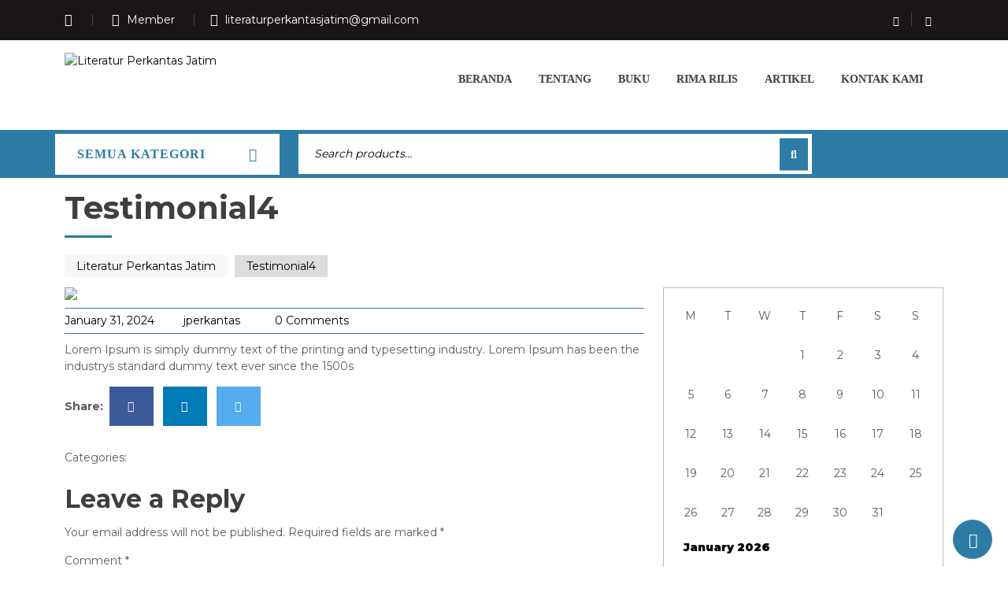

--- FILE ---
content_type: text/html; charset=UTF-8
request_url: https://literaturperkantas.com/testimonials/testimonial4-4/
body_size: 28013
content:
<!DOCTYPE html>
<html dir="ltr" lang="en-US" prefix="og: https://ogp.me/ns#">
<head>
	<meta charset="UTF-8">
	<meta name="viewport" content="width=device-width">
	<link rel="profile" href="https://gmpg.org/xfn/11">
	<link rel="pingback" href="https://literaturperkantas.com/xmlrpc.php">
			    	<meta property="og:image"           content="https://literaturperkantas.com/wp-content/uploads/2024/01/testimonial4-3.png" />
	    	<meta property="og:title"           content="Testimonial4" />
	    		    	<meta property="og:description"     content="Lorem Ipsum is simply dummy text of the printing and typesetting industry. Lorem Ipsum has been the industrys standard dummy text ever since the 1500s"/>
	    	<meta property="og:url"             content="https://literaturperkantas.com/testimonials/testimonial4-4/"/>
	    	
	<title>Testimonial4 - Literatur Perkantas Jatim</title>

		<!-- All in One SEO 4.8.8 - aioseo.com -->
	<meta name="description" content="Lorem Ipsum is simply dummy text of the printing and typesetting industry. Lorem Ipsum has been the industrys standard dummy text ever since the 1500s" />
	<meta name="robots" content="max-image-preview:large" />
	<link rel="canonical" href="https://literaturperkantas.com/testimonials/testimonial4-4/" />
	<meta name="generator" content="All in One SEO (AIOSEO) 4.8.8" />
		<meta property="og:locale" content="en_US" />
		<meta property="og:site_name" content="Literatur Perkantas Jatim -" />
		<meta property="og:type" content="article" />
		<meta property="og:title" content="Testimonial4 - Literatur Perkantas Jatim" />
		<meta property="og:description" content="Lorem Ipsum is simply dummy text of the printing and typesetting industry. Lorem Ipsum has been the industrys standard dummy text ever since the 1500s" />
		<meta property="og:url" content="https://literaturperkantas.com/testimonials/testimonial4-4/" />
		<meta property="og:image" content="https://literaturperkantas.com/wp-content/uploads/2024/01/testimonial4-3.png" />
		<meta property="og:image:secure_url" content="https://literaturperkantas.com/wp-content/uploads/2024/01/testimonial4-3.png" />
		<meta property="og:image:width" content="309" />
		<meta property="og:image:height" content="389" />
		<meta property="article:published_time" content="2024-01-31T03:47:47+00:00" />
		<meta property="article:modified_time" content="2024-01-31T03:47:47+00:00" />
		<meta name="twitter:card" content="summary_large_image" />
		<meta name="twitter:title" content="Testimonial4 - Literatur Perkantas Jatim" />
		<meta name="twitter:description" content="Lorem Ipsum is simply dummy text of the printing and typesetting industry. Lorem Ipsum has been the industrys standard dummy text ever since the 1500s" />
		<meta name="twitter:image" content="https://literaturperkantas.com/wp-content/uploads/2024/01/testimonial4-3.png" />
		<script type="application/ld+json" class="aioseo-schema">
			{"@context":"https:\/\/schema.org","@graph":[{"@type":"BreadcrumbList","@id":"https:\/\/literaturperkantas.com\/testimonials\/testimonial4-4\/#breadcrumblist","itemListElement":[{"@type":"ListItem","@id":"https:\/\/literaturperkantas.com#listItem","position":1,"name":"Home","item":"https:\/\/literaturperkantas.com","nextItem":{"@type":"ListItem","@id":"https:\/\/literaturperkantas.com\/testimonials\/testimonial4-4\/#listItem","name":"Testimonial4"}},{"@type":"ListItem","@id":"https:\/\/literaturperkantas.com\/testimonials\/testimonial4-4\/#listItem","position":2,"name":"Testimonial4","previousItem":{"@type":"ListItem","@id":"https:\/\/literaturperkantas.com#listItem","name":"Home"}}]},{"@type":"Organization","@id":"https:\/\/literaturperkantas.com\/#organization","name":"Literatur Perkantas Jatim","url":"https:\/\/literaturperkantas.com\/","logo":{"@type":"ImageObject","url":"https:\/\/literaturperkantas.com\/wp-content\/uploads\/2024\/03\/cropped-Logo-Perkantas-Web.png","@id":"https:\/\/literaturperkantas.com\/testimonials\/testimonial4-4\/#organizationLogo","width":240,"height":144},"image":{"@id":"https:\/\/literaturperkantas.com\/testimonials\/testimonial4-4\/#organizationLogo"}},{"@type":"WebPage","@id":"https:\/\/literaturperkantas.com\/testimonials\/testimonial4-4\/#webpage","url":"https:\/\/literaturperkantas.com\/testimonials\/testimonial4-4\/","name":"Testimonial4 - Literatur Perkantas Jatim","description":"Lorem Ipsum is simply dummy text of the printing and typesetting industry. Lorem Ipsum has been the industrys standard dummy text ever since the 1500s","inLanguage":"en-US","isPartOf":{"@id":"https:\/\/literaturperkantas.com\/#website"},"breadcrumb":{"@id":"https:\/\/literaturperkantas.com\/testimonials\/testimonial4-4\/#breadcrumblist"},"image":{"@type":"ImageObject","url":"https:\/\/literaturperkantas.com\/wp-content\/uploads\/2024\/01\/testimonial4-3.png","@id":"https:\/\/literaturperkantas.com\/testimonials\/testimonial4-4\/#mainImage","width":309,"height":389},"primaryImageOfPage":{"@id":"https:\/\/literaturperkantas.com\/testimonials\/testimonial4-4\/#mainImage"},"datePublished":"2024-01-31T03:47:47+00:00","dateModified":"2024-01-31T03:47:47+00:00"},{"@type":"WebSite","@id":"https:\/\/literaturperkantas.com\/#website","url":"https:\/\/literaturperkantas.com\/","name":"Literatur Perkantas Jatim","inLanguage":"en-US","publisher":{"@id":"https:\/\/literaturperkantas.com\/#organization"}}]}
		</script>
		<!-- All in One SEO -->

<script>window._wca = window._wca || [];</script>
<link rel='dns-prefetch' href='//stats.wp.com' />
<link rel='dns-prefetch' href='//www.googletagmanager.com' />
<link rel='dns-prefetch' href='//fonts.googleapis.com' />
<link rel="alternate" type="application/rss+xml" title="Literatur Perkantas Jatim &raquo; Feed" href="https://literaturperkantas.com/feed/" />
<link rel="alternate" type="application/rss+xml" title="Literatur Perkantas Jatim &raquo; Comments Feed" href="https://literaturperkantas.com/comments/feed/" />
<link rel="alternate" type="application/rss+xml" title="Literatur Perkantas Jatim &raquo; Testimonial4 Comments Feed" href="https://literaturperkantas.com/testimonials/testimonial4-4/feed/" />
<link rel="alternate" title="oEmbed (JSON)" type="application/json+oembed" href="https://literaturperkantas.com/wp-json/oembed/1.0/embed?url=https%3A%2F%2Fliteraturperkantas.com%2Ftestimonials%2Ftestimonial4-4%2F" />
<link rel="alternate" title="oEmbed (XML)" type="text/xml+oembed" href="https://literaturperkantas.com/wp-json/oembed/1.0/embed?url=https%3A%2F%2Fliteraturperkantas.com%2Ftestimonials%2Ftestimonial4-4%2F&#038;format=xml" />
<style id='wp-img-auto-sizes-contain-inline-css' type='text/css'>
img:is([sizes=auto i],[sizes^="auto," i]){contain-intrinsic-size:3000px 1500px}
/*# sourceURL=wp-img-auto-sizes-contain-inline-css */
</style>
<link rel='stylesheet' id='iepa-fancybox-css-css' href='https://literaturperkantas.com/wp-content/plugins/ibtana-ecommerce-product-addons/dist/css/fancybox.css?ver=0.4.7.4' type='text/css' media='all' />
<link rel='stylesheet' id='iepa-front-css-css' href='https://literaturperkantas.com/wp-content/plugins/ibtana-ecommerce-product-addons/dist/css/gallery-slider.css?ver=0.4.7.4' type='text/css' media='all' />
<style id='wp-emoji-styles-inline-css' type='text/css'>

	img.wp-smiley, img.emoji {
		display: inline !important;
		border: none !important;
		box-shadow: none !important;
		height: 1em !important;
		width: 1em !important;
		margin: 0 0.07em !important;
		vertical-align: -0.1em !important;
		background: none !important;
		padding: 0 !important;
	}
/*# sourceURL=wp-emoji-styles-inline-css */
</style>
<link rel='stylesheet' id='wp-block-library-css' href='https://literaturperkantas.com/wp-includes/css/dist/block-library/style.min.css?ver=6.9' type='text/css' media='all' />
<style id='wp-block-calendar-inline-css' type='text/css'>
.wp-block-calendar{text-align:center}.wp-block-calendar td,.wp-block-calendar th{border:1px solid;padding:.25em}.wp-block-calendar th{font-weight:400}.wp-block-calendar caption{background-color:inherit}.wp-block-calendar table{border-collapse:collapse;width:100%}.wp-block-calendar table.has-background th{background-color:inherit}.wp-block-calendar table.has-text-color th{color:inherit}.wp-block-calendar :where(table:not(.has-text-color)){color:#40464d}.wp-block-calendar :where(table:not(.has-text-color)) td,.wp-block-calendar :where(table:not(.has-text-color)) th{border-color:#ddd}:where(.wp-block-calendar table:not(.has-background) th){background:#ddd}
/*# sourceURL=https://literaturperkantas.com/wp-includes/blocks/calendar/style.min.css */
</style>
<style id='global-styles-inline-css' type='text/css'>
:root{--wp--preset--aspect-ratio--square: 1;--wp--preset--aspect-ratio--4-3: 4/3;--wp--preset--aspect-ratio--3-4: 3/4;--wp--preset--aspect-ratio--3-2: 3/2;--wp--preset--aspect-ratio--2-3: 2/3;--wp--preset--aspect-ratio--16-9: 16/9;--wp--preset--aspect-ratio--9-16: 9/16;--wp--preset--color--black: #000000;--wp--preset--color--cyan-bluish-gray: #abb8c3;--wp--preset--color--white: #ffffff;--wp--preset--color--pale-pink: #f78da7;--wp--preset--color--vivid-red: #cf2e2e;--wp--preset--color--luminous-vivid-orange: #ff6900;--wp--preset--color--luminous-vivid-amber: #fcb900;--wp--preset--color--light-green-cyan: #7bdcb5;--wp--preset--color--vivid-green-cyan: #00d084;--wp--preset--color--pale-cyan-blue: #8ed1fc;--wp--preset--color--vivid-cyan-blue: #0693e3;--wp--preset--color--vivid-purple: #9b51e0;--wp--preset--gradient--vivid-cyan-blue-to-vivid-purple: linear-gradient(135deg,rgb(6,147,227) 0%,rgb(155,81,224) 100%);--wp--preset--gradient--light-green-cyan-to-vivid-green-cyan: linear-gradient(135deg,rgb(122,220,180) 0%,rgb(0,208,130) 100%);--wp--preset--gradient--luminous-vivid-amber-to-luminous-vivid-orange: linear-gradient(135deg,rgb(252,185,0) 0%,rgb(255,105,0) 100%);--wp--preset--gradient--luminous-vivid-orange-to-vivid-red: linear-gradient(135deg,rgb(255,105,0) 0%,rgb(207,46,46) 100%);--wp--preset--gradient--very-light-gray-to-cyan-bluish-gray: linear-gradient(135deg,rgb(238,238,238) 0%,rgb(169,184,195) 100%);--wp--preset--gradient--cool-to-warm-spectrum: linear-gradient(135deg,rgb(74,234,220) 0%,rgb(151,120,209) 20%,rgb(207,42,186) 40%,rgb(238,44,130) 60%,rgb(251,105,98) 80%,rgb(254,248,76) 100%);--wp--preset--gradient--blush-light-purple: linear-gradient(135deg,rgb(255,206,236) 0%,rgb(152,150,240) 100%);--wp--preset--gradient--blush-bordeaux: linear-gradient(135deg,rgb(254,205,165) 0%,rgb(254,45,45) 50%,rgb(107,0,62) 100%);--wp--preset--gradient--luminous-dusk: linear-gradient(135deg,rgb(255,203,112) 0%,rgb(199,81,192) 50%,rgb(65,88,208) 100%);--wp--preset--gradient--pale-ocean: linear-gradient(135deg,rgb(255,245,203) 0%,rgb(182,227,212) 50%,rgb(51,167,181) 100%);--wp--preset--gradient--electric-grass: linear-gradient(135deg,rgb(202,248,128) 0%,rgb(113,206,126) 100%);--wp--preset--gradient--midnight: linear-gradient(135deg,rgb(2,3,129) 0%,rgb(40,116,252) 100%);--wp--preset--font-size--small: 13px;--wp--preset--font-size--medium: 20px;--wp--preset--font-size--large: 36px;--wp--preset--font-size--x-large: 42px;--wp--preset--spacing--20: 0.44rem;--wp--preset--spacing--30: 0.67rem;--wp--preset--spacing--40: 1rem;--wp--preset--spacing--50: 1.5rem;--wp--preset--spacing--60: 2.25rem;--wp--preset--spacing--70: 3.38rem;--wp--preset--spacing--80: 5.06rem;--wp--preset--shadow--natural: 6px 6px 9px rgba(0, 0, 0, 0.2);--wp--preset--shadow--deep: 12px 12px 50px rgba(0, 0, 0, 0.4);--wp--preset--shadow--sharp: 6px 6px 0px rgba(0, 0, 0, 0.2);--wp--preset--shadow--outlined: 6px 6px 0px -3px rgb(255, 255, 255), 6px 6px rgb(0, 0, 0);--wp--preset--shadow--crisp: 6px 6px 0px rgb(0, 0, 0);}:where(.is-layout-flex){gap: 0.5em;}:where(.is-layout-grid){gap: 0.5em;}body .is-layout-flex{display: flex;}.is-layout-flex{flex-wrap: wrap;align-items: center;}.is-layout-flex > :is(*, div){margin: 0;}body .is-layout-grid{display: grid;}.is-layout-grid > :is(*, div){margin: 0;}:where(.wp-block-columns.is-layout-flex){gap: 2em;}:where(.wp-block-columns.is-layout-grid){gap: 2em;}:where(.wp-block-post-template.is-layout-flex){gap: 1.25em;}:where(.wp-block-post-template.is-layout-grid){gap: 1.25em;}.has-black-color{color: var(--wp--preset--color--black) !important;}.has-cyan-bluish-gray-color{color: var(--wp--preset--color--cyan-bluish-gray) !important;}.has-white-color{color: var(--wp--preset--color--white) !important;}.has-pale-pink-color{color: var(--wp--preset--color--pale-pink) !important;}.has-vivid-red-color{color: var(--wp--preset--color--vivid-red) !important;}.has-luminous-vivid-orange-color{color: var(--wp--preset--color--luminous-vivid-orange) !important;}.has-luminous-vivid-amber-color{color: var(--wp--preset--color--luminous-vivid-amber) !important;}.has-light-green-cyan-color{color: var(--wp--preset--color--light-green-cyan) !important;}.has-vivid-green-cyan-color{color: var(--wp--preset--color--vivid-green-cyan) !important;}.has-pale-cyan-blue-color{color: var(--wp--preset--color--pale-cyan-blue) !important;}.has-vivid-cyan-blue-color{color: var(--wp--preset--color--vivid-cyan-blue) !important;}.has-vivid-purple-color{color: var(--wp--preset--color--vivid-purple) !important;}.has-black-background-color{background-color: var(--wp--preset--color--black) !important;}.has-cyan-bluish-gray-background-color{background-color: var(--wp--preset--color--cyan-bluish-gray) !important;}.has-white-background-color{background-color: var(--wp--preset--color--white) !important;}.has-pale-pink-background-color{background-color: var(--wp--preset--color--pale-pink) !important;}.has-vivid-red-background-color{background-color: var(--wp--preset--color--vivid-red) !important;}.has-luminous-vivid-orange-background-color{background-color: var(--wp--preset--color--luminous-vivid-orange) !important;}.has-luminous-vivid-amber-background-color{background-color: var(--wp--preset--color--luminous-vivid-amber) !important;}.has-light-green-cyan-background-color{background-color: var(--wp--preset--color--light-green-cyan) !important;}.has-vivid-green-cyan-background-color{background-color: var(--wp--preset--color--vivid-green-cyan) !important;}.has-pale-cyan-blue-background-color{background-color: var(--wp--preset--color--pale-cyan-blue) !important;}.has-vivid-cyan-blue-background-color{background-color: var(--wp--preset--color--vivid-cyan-blue) !important;}.has-vivid-purple-background-color{background-color: var(--wp--preset--color--vivid-purple) !important;}.has-black-border-color{border-color: var(--wp--preset--color--black) !important;}.has-cyan-bluish-gray-border-color{border-color: var(--wp--preset--color--cyan-bluish-gray) !important;}.has-white-border-color{border-color: var(--wp--preset--color--white) !important;}.has-pale-pink-border-color{border-color: var(--wp--preset--color--pale-pink) !important;}.has-vivid-red-border-color{border-color: var(--wp--preset--color--vivid-red) !important;}.has-luminous-vivid-orange-border-color{border-color: var(--wp--preset--color--luminous-vivid-orange) !important;}.has-luminous-vivid-amber-border-color{border-color: var(--wp--preset--color--luminous-vivid-amber) !important;}.has-light-green-cyan-border-color{border-color: var(--wp--preset--color--light-green-cyan) !important;}.has-vivid-green-cyan-border-color{border-color: var(--wp--preset--color--vivid-green-cyan) !important;}.has-pale-cyan-blue-border-color{border-color: var(--wp--preset--color--pale-cyan-blue) !important;}.has-vivid-cyan-blue-border-color{border-color: var(--wp--preset--color--vivid-cyan-blue) !important;}.has-vivid-purple-border-color{border-color: var(--wp--preset--color--vivid-purple) !important;}.has-vivid-cyan-blue-to-vivid-purple-gradient-background{background: var(--wp--preset--gradient--vivid-cyan-blue-to-vivid-purple) !important;}.has-light-green-cyan-to-vivid-green-cyan-gradient-background{background: var(--wp--preset--gradient--light-green-cyan-to-vivid-green-cyan) !important;}.has-luminous-vivid-amber-to-luminous-vivid-orange-gradient-background{background: var(--wp--preset--gradient--luminous-vivid-amber-to-luminous-vivid-orange) !important;}.has-luminous-vivid-orange-to-vivid-red-gradient-background{background: var(--wp--preset--gradient--luminous-vivid-orange-to-vivid-red) !important;}.has-very-light-gray-to-cyan-bluish-gray-gradient-background{background: var(--wp--preset--gradient--very-light-gray-to-cyan-bluish-gray) !important;}.has-cool-to-warm-spectrum-gradient-background{background: var(--wp--preset--gradient--cool-to-warm-spectrum) !important;}.has-blush-light-purple-gradient-background{background: var(--wp--preset--gradient--blush-light-purple) !important;}.has-blush-bordeaux-gradient-background{background: var(--wp--preset--gradient--blush-bordeaux) !important;}.has-luminous-dusk-gradient-background{background: var(--wp--preset--gradient--luminous-dusk) !important;}.has-pale-ocean-gradient-background{background: var(--wp--preset--gradient--pale-ocean) !important;}.has-electric-grass-gradient-background{background: var(--wp--preset--gradient--electric-grass) !important;}.has-midnight-gradient-background{background: var(--wp--preset--gradient--midnight) !important;}.has-small-font-size{font-size: var(--wp--preset--font-size--small) !important;}.has-medium-font-size{font-size: var(--wp--preset--font-size--medium) !important;}.has-large-font-size{font-size: var(--wp--preset--font-size--large) !important;}.has-x-large-font-size{font-size: var(--wp--preset--font-size--x-large) !important;}
/*# sourceURL=global-styles-inline-css */
</style>

<style id='classic-theme-styles-inline-css' type='text/css'>
/*! This file is auto-generated */
.wp-block-button__link{color:#fff;background-color:#32373c;border-radius:9999px;box-shadow:none;text-decoration:none;padding:calc(.667em + 2px) calc(1.333em + 2px);font-size:1.125em}.wp-block-file__button{background:#32373c;color:#fff;text-decoration:none}
/*# sourceURL=/wp-includes/css/classic-themes.min.css */
</style>
<link rel='stylesheet' id='contact-form-7-css' href='https://literaturperkantas.com/wp-content/plugins/contact-form-7/includes/css/styles.css?ver=6.1.2' type='text/css' media='all' />
<link rel='stylesheet' id='vwsmp-style-css' href='https://literaturperkantas.com/wp-content/plugins/vw-social-media/assets/css/vwsmp-style.css?ver=6.9' type='text/css' media='all' />
<link rel='stylesheet' id='fontawesome-css' href='https://literaturperkantas.com/wp-content/plugins/vw-social-media/assets/css/fontawesome-all.min.css?ver=6.9' type='text/css' media='all' />
<link rel='stylesheet' id='woocommerce-layout-css' href='https://literaturperkantas.com/wp-content/plugins/woocommerce/assets/css/woocommerce-layout.css?ver=10.3.7' type='text/css' media='all' />
<style id='woocommerce-layout-inline-css' type='text/css'>

	.infinite-scroll .woocommerce-pagination {
		display: none;
	}
/*# sourceURL=woocommerce-layout-inline-css */
</style>
<link rel='stylesheet' id='woocommerce-smallscreen-css' href='https://literaturperkantas.com/wp-content/plugins/woocommerce/assets/css/woocommerce-smallscreen.css?ver=10.3.7' type='text/css' media='only screen and (max-width: 768px)' />
<link rel='stylesheet' id='woocommerce-general-css' href='https://literaturperkantas.com/wp-content/plugins/woocommerce/assets/css/woocommerce.css?ver=10.3.7' type='text/css' media='all' />
<style id='woocommerce-inline-inline-css' type='text/css'>
.woocommerce form .form-row .required { visibility: visible; }
/*# sourceURL=woocommerce-inline-inline-css */
</style>
<link rel='stylesheet' id='brands-styles-css' href='https://literaturperkantas.com/wp-content/plugins/woocommerce/assets/css/brands.css?ver=10.3.7' type='text/css' media='all' />
<link rel='stylesheet' id='vw-book-store-pro-font-css' href='//fonts.googleapis.com/css?family=PT+Sans%3A300%2C400%2C600%2C700%2C800%2C900%7CRoboto%3A400%2C700%7CRoboto+Condensed%3A400%2C700%7COpen+Sans%7COverpass%7CMontserrat%3A300%2C400%2C600%2C700%2C800%2C900%7CPlayball%3A300%2C400%2C600%2C700%2C800%2C900%7CAlegreya%3A300%2C400%2C600%2C700%2C800%2C900%7CJulius+Sans+One%7CArsenal%7CSlabo%7CLato%7COverpass+Mono%7CSource+Sans+Pro%7CRaleway%3A100%2C100i%2C200%2C200i%2C300%2C300i%2C400%2C400i%2C500%2C500i%2C600%2C600i%2C700%2C700i%2C800%2C800i%2C900%2C900i%7CMerriweather%7CRubik%7CLora%7CUbuntu%7CCabin%7CArimo%7CPlayfair+Display%7CQuicksand%7CPadauk%7CMuli%7CInconsolata%7CBitter%7CPacifico%7CIndie+Flower%7CVT323%7CDosis%7CFrank+Ruhl+Libre%7CFjalla+One%7COxygen%7CArvo%7CNoto+Serif%7CLobster%7CCrimson+Text%7CYanone+Kaffeesatz%7CAnton%7CLibre+Baskerville%7CBree+Serif%7CGloria+Hallelujah%7CJosefin+Sans%7CAbril+Fatface%7CVarela+Round%7CVampiro+One%7CShadows+Into+Light%7CCuprum%7CRokkitt%7CVollkorn%7CFrancois+One%7COrbitron%7CPatua+One%7CAcme%7CSatisfy%7CJosefin+Slab%7CQuattrocento+Sans%7CArchitects+Daughter%7CRusso+One%7CMonda%7CRighteous%7CLobster+Two%7CHammersmith+One%7CCourgette%7CPermanent+Marker%7CCherry+Swash%7CCormorant+Garamond%7CPoiret+One%7CBenchNine%7CEconomica%7CHandlee%7CCardo%7CAlfa+Slab+One%7CAveria+Serif+Libre%7CCookie%7CChewy%7CGreat+Vibes%7CComing+Soon%7CPhilosopher%7CDays+One%7CKanit%7CShrikhand%7CTangerine%7CIM+Fell+English+SC%7CBoogaloo%7CBangers%7CFredoka+One%7CBad+Script%7CVolkhov%7CShadows+Into+Light+Two%7CMarck+Script%7CSacramento%7CPoppins%7CPT+Serif%7CWork+Sans&#038;ver=6.9' type='text/css' media='all' />
<link rel='stylesheet' id='bootstrap-style-css' href='https://literaturperkantas.com/wp-content/themes/vw-book-store-pro/assets/css/bootstrap.min.css?ver=6.9' type='text/css' media='all' />
<link rel='stylesheet' id='vw-book-store-pro-basic-style-css' href='https://literaturperkantas.com/wp-content/themes/vw-book-store-pro/style.css?ver=6.9' type='text/css' media='all' />
<style id='vw-book-store-pro-basic-style-inline-css' type='text/css'>
html body,
	.logo p, .contact_details ul li a, #header_widgets input.search-field, #header_widgets [type="submit"], .slide_desc, .section-title h3, .product-sale, .custom-product-price, .inner_product h5, .inner_product a,  .inner_product p, h4.categorytitle a, p, #best_seller .nav-tabs .nav-link{
	font-family: Montserrat;}h1, #header .logo h1, #footer .logo h1, .logo h1 a, .logo h1 a, .main_title h1, #project_single .posttype-box h1, h1.staf-testimonial_title, .title-box h1{font-family: Montserrat;}input[type="submit"], a.theme_button, a.button, .woocommerce a.button, .woocommerce button.button.alt, .woocommerce #respond input#submit, .woocommerce a.button, .woocommerce button.button, .woocommerce input.button, .woocommerce #respond input#submit, .woocommerce a.button, .woocommerce button.button, .woocommerce input.button, .woocommerce #respond input#submit.alt, .woocommerce a.button.alt, .woocommerce button.button.alt, .woocommerce input.button.alt, a.theme_white_button:hover, .theme_white_button:hover, .latest-cart a:hover, a.theme_green_button:hover, .theme_green_button:hover, .woocommerce a.added_to_cart:hover, .collectionbox-text .divider, .post_date, .main-navigation .menu>ul>li.highlight, #header_widgets [type="submit"], li.cart_box span.cart-value, #footer input[type="submit"], .copyright .socialbox a:hover, .custom-product-price, .post_date, .product-sale, .collection-inner a:hover, .inner-box:nth-child(even), #latest_post button.owl-dot.active, #our_records button.owl-dot.active, .news_content input[type="submit"]:hover, #newsletter, #slider a i, #slider .carousel-indicators .active, .social_widget a:hover, a.page-numbers, span.page-numbers.current, .bradcrumbs a:hover, #sidebar .tagcloud a:hover, .main_title h1:after, .woocommerce span.onsale, .woocommerce div.product .woocommerce-tabs ul.tabs li, .woocommerce ul.products li.product .onsale, .woocommerce span.onsale, .woocommerce .woocommerce-MyAccount-navigation ul li, .inner_layout nav.woocommerce-MyAccount-navigation ul li, .woocommerce-product-search button{
				background-color: #2d7ca5;
			}#latest_post button.owl-dot.active, #our_records button.owl-dot.active, .testimonial-shortcode .testimonials_inner:hover, .c_icon, .social_widget a:hover, a.page-numbers, span.page-numbers.current, .navigation span.page-numbers.current, #comments input[type="submit"].submit, .woocommerce li.woocommerce-MyAccount-navigation-link.is-active, .woocommerce-message{
				border-color: #2d7ca5;
		}body a, blockquote:before, blockquote:after, .main-navigation a:hover, .main-navigation .current_page_item>a, .main-navigation .current-menu-item>a, .main-navigation .current_page_ancestor>a, .search-icon i, #cat_toggle ul li a:hover, .footer-menu ul li a:hover, .container #blog-right-sidebar h3, .collection-inner h3, #author .image-title a:hover, #slider a i:focus, #slider a i:active, #slider a i:hover, .contact-email i, .contact-address i, .contact-phone i, span.credit_link a, .woocommerce div.product p.price, .woocommerce div.product span.price, .woocommerce ul.products li.product .price, .woocommerce li.woocommerce-MyAccount-navigation-link.is-active a, .woocommerce-message::before{
				color: #2d7ca5;
		}.footer-top-col{
				border-left-color: #2d7ca5;
		}.product-sale span:after, .metabox, .woocommerce ul.products li.product span.onsale:after, .woocommerce span.onsale:after, .woocommerce-info, .woocommerce ul.products li.product span.onsale:before, .woocommerce span.onsale:before, .woocommerce ul.products li.product span.onsale:before, .woocommerce span.onsale:before{
				border-top-color: #2d7ca5;
		}.metabox{
				border-bottom-color: #2d7ca5;
		}a.theme_green_button, .custom_cart a, .woocommerce a.added_to_cart, a.theme_button:hover, .theme_button:hover, .woocommerce #respond input#submit.alt:hover, .woocommerce a.button.alt:hover, .woocommerce button.button.alt:hover, .woocommerce input.button.alt:hover, .woocommerce #respond input#submit:hover, .woocommerce a.button:hover, .woocommerce button.button:hover, .woocommerce input.button:hover, button.owl-prev, button.owl-next, .inner_product:hover .custom-product-price, .inner_product:hover .product-sale, .news_content input[type="submit"], .woocommerce nav.woocommerce-pagination ul li a:focus, .woocommerce nav.woocommerce-pagination ul li a:hover, .woocommerce nav.woocommerce-pagination ul li span.current, .woocommerce div.product .woocommerce-tabs ul.tabs li.active, #header_widgets, #return-to-top {
				background-color: #2d7ca5;
			}.cat_toggle{
				color: #2d7ca5;
		}.inner_product:hover .product-sale span:before, .inner_product:hover .product-sale span:after {
				border-top-color: #2d7ca5;
		}.main-navigation .current_page_item>a, .main-navigation .current-menu-item>a{color: #2d7ca5;
		}.search-icon i{color: #2d7ca5;
		}@media screen and (min-width:720px) {.menubar .nav ul li a:hover{
				color: #2d7ca5;
			}}@media screen and (max-width:1024px) {}#slider .carousel-item img{
			opacity: 1;
		}#slider .btn-primary{background-color: #2d7ca5;}@media screen and (min-width:768px) {}.inner-box:nth-child(even){
			background-color: #4193bf;
		}.inner-box:nth-child(odd){
		background-color:#2d7ca5;
	}#trending_product .section-title h3{font-family:Montserrat;}#trending_product .inner_product h5{font-family:Montserrat;}#trending_product .inner_product p{font-family:Montserrat;}#trending_product .custom-product-price, #trending_product .product-sale{background-color: #2d7ca5;}#trending_product .custom-product-price del, #trending_product .custom-product-price ins{}#trending_product .inner_product .product-sale span:after, #trending_product .inner_product .product-sale span:before{
			border-top-color: #2d7ca5;
		}#trending_product .inner_product:hover .product-sale span:after, #trending_product .inner_product:hover .product-sale span:before{
			border-top-color: #2d7ca5;
		}#trending_product .inner_product:hover .custom-product-price, #trending_product .inner_product:hover .custom_cart a, #trending_product .inner_product:hover .product-sale{background-color: #2d7ca5;}#trending_product a.theme_green_button{background-color: #2d7ca5;}#trending_product a.theme_green_button:hover{color: #0a0a0a;}#trending_product a.theme_green_button:hover i{color: #0a0a0a;}#category a.theme_green_button{color: #2d7ca5;}#category a.theme_green_button i{color: #2d7ca5;}#category a.theme_green_button:hover{color: #ffffff;background-color: #2d7ca5;}#category a.theme_green_button:hover i{color: #ffffff;}#category .section-title{
			border-bottom-color: #aaaaaa;
		}.categorybox:before, .categorybox:after{
			background-color:rgba(235,96,98,0.5);
		}.collection-content{
			background-color:rgba(247,247,247,0.8);
		}.collection-inner h3{color: #2d7ca5;}.collection-inner a{background-color: #2d7ca5;}.collection-inner a:hover{background-color: #0a0a0a;}.latest-box .latest-cart a:hover{background-color: #2d7ca5;}#latest_post .collectionbox .collectionicon li a{color: #2e7ba5;border-color:#2e7ba5;}#latest_post .collectionbox .collectionicon li a:hover{color: #ffffff;background-color:#2e7ba5;border-color:#2e7ba5;}#latest_post .section-title a.theme_green_button{background-color: #2e7ba5;}#latest_post .section-title a.theme_green_button:hover{background-color: #0a0a0a;}#latest_post a.theme_white_button:hover{background-color: #2e7ba5;}#latest_post .post_date{background-color: #2e7ba5;}#latest_post .collectionbox-text .divider{
			background-color: #2e7ba5;
		}.collectionbox:before, .collectionbox:after{
			background-color:rgba(235,96,98,0.5);
		}.news_box_outer h3{color: #f4d046;}.contact-info span{font-size:-1px;}.collectionbox-text{text-align:Left;}.collectionbox img,.feature-box img{
			border-radius: 1px;
		}.main_title h1 ,h1.page-title,h1.entry-title{text-align:Left;}.logo{border-bottom:none;}.eco-box{
				opacity: 1!important;
			}@media screen and (max-width:575px){}.copyright p{text-align:Left;}.scrolled .innermenubox {
                float: left;
			    position: relative;
			    left: 0;
			    text-align: left;
        }
/*# sourceURL=vw-book-store-pro-basic-style-inline-css */
</style>
<link rel='stylesheet' id='other-page-style-css' href='https://literaturperkantas.com/wp-content/themes/vw-book-store-pro/assets/css/main-css/other-pages.css' type='text/css' media='all' />
<style id='other-page-style-inline-css' type='text/css'>
html body,
	.logo p, .contact_details ul li a, #header_widgets input.search-field, #header_widgets [type="submit"], .slide_desc, .section-title h3, .product-sale, .custom-product-price, .inner_product h5, .inner_product a,  .inner_product p, h4.categorytitle a, p, #best_seller .nav-tabs .nav-link{
	font-family: Montserrat;}h1, #header .logo h1, #footer .logo h1, .logo h1 a, .logo h1 a, .main_title h1, #project_single .posttype-box h1, h1.staf-testimonial_title, .title-box h1{font-family: Montserrat;}input[type="submit"], a.theme_button, a.button, .woocommerce a.button, .woocommerce button.button.alt, .woocommerce #respond input#submit, .woocommerce a.button, .woocommerce button.button, .woocommerce input.button, .woocommerce #respond input#submit, .woocommerce a.button, .woocommerce button.button, .woocommerce input.button, .woocommerce #respond input#submit.alt, .woocommerce a.button.alt, .woocommerce button.button.alt, .woocommerce input.button.alt, a.theme_white_button:hover, .theme_white_button:hover, .latest-cart a:hover, a.theme_green_button:hover, .theme_green_button:hover, .woocommerce a.added_to_cart:hover, .collectionbox-text .divider, .post_date, .main-navigation .menu>ul>li.highlight, #header_widgets [type="submit"], li.cart_box span.cart-value, #footer input[type="submit"], .copyright .socialbox a:hover, .custom-product-price, .post_date, .product-sale, .collection-inner a:hover, .inner-box:nth-child(even), #latest_post button.owl-dot.active, #our_records button.owl-dot.active, .news_content input[type="submit"]:hover, #newsletter, #slider a i, #slider .carousel-indicators .active, .social_widget a:hover, a.page-numbers, span.page-numbers.current, .bradcrumbs a:hover, #sidebar .tagcloud a:hover, .main_title h1:after, .woocommerce span.onsale, .woocommerce div.product .woocommerce-tabs ul.tabs li, .woocommerce ul.products li.product .onsale, .woocommerce span.onsale, .woocommerce .woocommerce-MyAccount-navigation ul li, .inner_layout nav.woocommerce-MyAccount-navigation ul li, .woocommerce-product-search button{
				background-color: #2d7ca5;
			}#latest_post button.owl-dot.active, #our_records button.owl-dot.active, .testimonial-shortcode .testimonials_inner:hover, .c_icon, .social_widget a:hover, a.page-numbers, span.page-numbers.current, .navigation span.page-numbers.current, #comments input[type="submit"].submit, .woocommerce li.woocommerce-MyAccount-navigation-link.is-active, .woocommerce-message{
				border-color: #2d7ca5;
		}body a, blockquote:before, blockquote:after, .main-navigation a:hover, .main-navigation .current_page_item>a, .main-navigation .current-menu-item>a, .main-navigation .current_page_ancestor>a, .search-icon i, #cat_toggle ul li a:hover, .footer-menu ul li a:hover, .container #blog-right-sidebar h3, .collection-inner h3, #author .image-title a:hover, #slider a i:focus, #slider a i:active, #slider a i:hover, .contact-email i, .contact-address i, .contact-phone i, span.credit_link a, .woocommerce div.product p.price, .woocommerce div.product span.price, .woocommerce ul.products li.product .price, .woocommerce li.woocommerce-MyAccount-navigation-link.is-active a, .woocommerce-message::before{
				color: #2d7ca5;
		}.footer-top-col{
				border-left-color: #2d7ca5;
		}.product-sale span:after, .metabox, .woocommerce ul.products li.product span.onsale:after, .woocommerce span.onsale:after, .woocommerce-info, .woocommerce ul.products li.product span.onsale:before, .woocommerce span.onsale:before, .woocommerce ul.products li.product span.onsale:before, .woocommerce span.onsale:before{
				border-top-color: #2d7ca5;
		}.metabox{
				border-bottom-color: #2d7ca5;
		}a.theme_green_button, .custom_cart a, .woocommerce a.added_to_cart, a.theme_button:hover, .theme_button:hover, .woocommerce #respond input#submit.alt:hover, .woocommerce a.button.alt:hover, .woocommerce button.button.alt:hover, .woocommerce input.button.alt:hover, .woocommerce #respond input#submit:hover, .woocommerce a.button:hover, .woocommerce button.button:hover, .woocommerce input.button:hover, button.owl-prev, button.owl-next, .inner_product:hover .custom-product-price, .inner_product:hover .product-sale, .news_content input[type="submit"], .woocommerce nav.woocommerce-pagination ul li a:focus, .woocommerce nav.woocommerce-pagination ul li a:hover, .woocommerce nav.woocommerce-pagination ul li span.current, .woocommerce div.product .woocommerce-tabs ul.tabs li.active, #header_widgets, #return-to-top {
				background-color: #2d7ca5;
			}.cat_toggle{
				color: #2d7ca5;
		}.inner_product:hover .product-sale span:before, .inner_product:hover .product-sale span:after {
				border-top-color: #2d7ca5;
		}.main-navigation .current_page_item>a, .main-navigation .current-menu-item>a{color: #2d7ca5;
		}.search-icon i{color: #2d7ca5;
		}@media screen and (min-width:720px) {.menubar .nav ul li a:hover{
				color: #2d7ca5;
			}}@media screen and (max-width:1024px) {}#slider .carousel-item img{
			opacity: 1;
		}#slider .btn-primary{background-color: #2d7ca5;}@media screen and (min-width:768px) {}.inner-box:nth-child(even){
			background-color: #4193bf;
		}.inner-box:nth-child(odd){
		background-color:#2d7ca5;
	}#trending_product .section-title h3{font-family:Montserrat;}#trending_product .inner_product h5{font-family:Montserrat;}#trending_product .inner_product p{font-family:Montserrat;}#trending_product .custom-product-price, #trending_product .product-sale{background-color: #2d7ca5;}#trending_product .custom-product-price del, #trending_product .custom-product-price ins{}#trending_product .inner_product .product-sale span:after, #trending_product .inner_product .product-sale span:before{
			border-top-color: #2d7ca5;
		}#trending_product .inner_product:hover .product-sale span:after, #trending_product .inner_product:hover .product-sale span:before{
			border-top-color: #2d7ca5;
		}#trending_product .inner_product:hover .custom-product-price, #trending_product .inner_product:hover .custom_cart a, #trending_product .inner_product:hover .product-sale{background-color: #2d7ca5;}#trending_product a.theme_green_button{background-color: #2d7ca5;}#trending_product a.theme_green_button:hover{color: #0a0a0a;}#trending_product a.theme_green_button:hover i{color: #0a0a0a;}#category a.theme_green_button{color: #2d7ca5;}#category a.theme_green_button i{color: #2d7ca5;}#category a.theme_green_button:hover{color: #ffffff;background-color: #2d7ca5;}#category a.theme_green_button:hover i{color: #ffffff;}#category .section-title{
			border-bottom-color: #aaaaaa;
		}.categorybox:before, .categorybox:after{
			background-color:rgba(235,96,98,0.5);
		}.collection-content{
			background-color:rgba(247,247,247,0.8);
		}.collection-inner h3{color: #2d7ca5;}.collection-inner a{background-color: #2d7ca5;}.collection-inner a:hover{background-color: #0a0a0a;}.latest-box .latest-cart a:hover{background-color: #2d7ca5;}#latest_post .collectionbox .collectionicon li a{color: #2e7ba5;border-color:#2e7ba5;}#latest_post .collectionbox .collectionicon li a:hover{color: #ffffff;background-color:#2e7ba5;border-color:#2e7ba5;}#latest_post .section-title a.theme_green_button{background-color: #2e7ba5;}#latest_post .section-title a.theme_green_button:hover{background-color: #0a0a0a;}#latest_post a.theme_white_button:hover{background-color: #2e7ba5;}#latest_post .post_date{background-color: #2e7ba5;}#latest_post .collectionbox-text .divider{
			background-color: #2e7ba5;
		}.collectionbox:before, .collectionbox:after{
			background-color:rgba(235,96,98,0.5);
		}.news_box_outer h3{color: #f4d046;}.contact-info span{font-size:-1px;}.collectionbox-text{text-align:Left;}.collectionbox img,.feature-box img{
			border-radius: 1px;
		}.main_title h1 ,h1.page-title,h1.entry-title{text-align:Left;}.logo{border-bottom:none;}.eco-box{
				opacity: 1!important;
			}@media screen and (max-width:575px){}.copyright p{text-align:Left;}.scrolled .innermenubox {
                float: left;
			    position: relative;
			    left: 0;
			    text-align: left;
        }
/*# sourceURL=other-page-style-inline-css */
</style>
<link rel='stylesheet' id='header-footer-style-css' href='https://literaturperkantas.com/wp-content/themes/vw-book-store-pro/assets/css/main-css/header-footer.css' type='text/css' media='all' />
<style id='header-footer-style-inline-css' type='text/css'>
html body,
	.logo p, .contact_details ul li a, #header_widgets input.search-field, #header_widgets [type="submit"], .slide_desc, .section-title h3, .product-sale, .custom-product-price, .inner_product h5, .inner_product a,  .inner_product p, h4.categorytitle a, p, #best_seller .nav-tabs .nav-link{
	font-family: Montserrat;}h1, #header .logo h1, #footer .logo h1, .logo h1 a, .logo h1 a, .main_title h1, #project_single .posttype-box h1, h1.staf-testimonial_title, .title-box h1{font-family: Montserrat;}input[type="submit"], a.theme_button, a.button, .woocommerce a.button, .woocommerce button.button.alt, .woocommerce #respond input#submit, .woocommerce a.button, .woocommerce button.button, .woocommerce input.button, .woocommerce #respond input#submit, .woocommerce a.button, .woocommerce button.button, .woocommerce input.button, .woocommerce #respond input#submit.alt, .woocommerce a.button.alt, .woocommerce button.button.alt, .woocommerce input.button.alt, a.theme_white_button:hover, .theme_white_button:hover, .latest-cart a:hover, a.theme_green_button:hover, .theme_green_button:hover, .woocommerce a.added_to_cart:hover, .collectionbox-text .divider, .post_date, .main-navigation .menu>ul>li.highlight, #header_widgets [type="submit"], li.cart_box span.cart-value, #footer input[type="submit"], .copyright .socialbox a:hover, .custom-product-price, .post_date, .product-sale, .collection-inner a:hover, .inner-box:nth-child(even), #latest_post button.owl-dot.active, #our_records button.owl-dot.active, .news_content input[type="submit"]:hover, #newsletter, #slider a i, #slider .carousel-indicators .active, .social_widget a:hover, a.page-numbers, span.page-numbers.current, .bradcrumbs a:hover, #sidebar .tagcloud a:hover, .main_title h1:after, .woocommerce span.onsale, .woocommerce div.product .woocommerce-tabs ul.tabs li, .woocommerce ul.products li.product .onsale, .woocommerce span.onsale, .woocommerce .woocommerce-MyAccount-navigation ul li, .inner_layout nav.woocommerce-MyAccount-navigation ul li, .woocommerce-product-search button{
				background-color: #2d7ca5;
			}#latest_post button.owl-dot.active, #our_records button.owl-dot.active, .testimonial-shortcode .testimonials_inner:hover, .c_icon, .social_widget a:hover, a.page-numbers, span.page-numbers.current, .navigation span.page-numbers.current, #comments input[type="submit"].submit, .woocommerce li.woocommerce-MyAccount-navigation-link.is-active, .woocommerce-message{
				border-color: #2d7ca5;
		}body a, blockquote:before, blockquote:after, .main-navigation a:hover, .main-navigation .current_page_item>a, .main-navigation .current-menu-item>a, .main-navigation .current_page_ancestor>a, .search-icon i, #cat_toggle ul li a:hover, .footer-menu ul li a:hover, .container #blog-right-sidebar h3, .collection-inner h3, #author .image-title a:hover, #slider a i:focus, #slider a i:active, #slider a i:hover, .contact-email i, .contact-address i, .contact-phone i, span.credit_link a, .woocommerce div.product p.price, .woocommerce div.product span.price, .woocommerce ul.products li.product .price, .woocommerce li.woocommerce-MyAccount-navigation-link.is-active a, .woocommerce-message::before{
				color: #2d7ca5;
		}.footer-top-col{
				border-left-color: #2d7ca5;
		}.product-sale span:after, .metabox, .woocommerce ul.products li.product span.onsale:after, .woocommerce span.onsale:after, .woocommerce-info, .woocommerce ul.products li.product span.onsale:before, .woocommerce span.onsale:before, .woocommerce ul.products li.product span.onsale:before, .woocommerce span.onsale:before{
				border-top-color: #2d7ca5;
		}.metabox{
				border-bottom-color: #2d7ca5;
		}a.theme_green_button, .custom_cart a, .woocommerce a.added_to_cart, a.theme_button:hover, .theme_button:hover, .woocommerce #respond input#submit.alt:hover, .woocommerce a.button.alt:hover, .woocommerce button.button.alt:hover, .woocommerce input.button.alt:hover, .woocommerce #respond input#submit:hover, .woocommerce a.button:hover, .woocommerce button.button:hover, .woocommerce input.button:hover, button.owl-prev, button.owl-next, .inner_product:hover .custom-product-price, .inner_product:hover .product-sale, .news_content input[type="submit"], .woocommerce nav.woocommerce-pagination ul li a:focus, .woocommerce nav.woocommerce-pagination ul li a:hover, .woocommerce nav.woocommerce-pagination ul li span.current, .woocommerce div.product .woocommerce-tabs ul.tabs li.active, #header_widgets, #return-to-top {
				background-color: #2d7ca5;
			}.cat_toggle{
				color: #2d7ca5;
		}.inner_product:hover .product-sale span:before, .inner_product:hover .product-sale span:after {
				border-top-color: #2d7ca5;
		}.main-navigation .current_page_item>a, .main-navigation .current-menu-item>a{color: #2d7ca5;
		}.search-icon i{color: #2d7ca5;
		}@media screen and (min-width:720px) {.menubar .nav ul li a:hover{
				color: #2d7ca5;
			}}@media screen and (max-width:1024px) {}#slider .carousel-item img{
			opacity: 1;
		}#slider .btn-primary{background-color: #2d7ca5;}@media screen and (min-width:768px) {}.inner-box:nth-child(even){
			background-color: #4193bf;
		}.inner-box:nth-child(odd){
		background-color:#2d7ca5;
	}#trending_product .section-title h3{font-family:Montserrat;}#trending_product .inner_product h5{font-family:Montserrat;}#trending_product .inner_product p{font-family:Montserrat;}#trending_product .custom-product-price, #trending_product .product-sale{background-color: #2d7ca5;}#trending_product .custom-product-price del, #trending_product .custom-product-price ins{}#trending_product .inner_product .product-sale span:after, #trending_product .inner_product .product-sale span:before{
			border-top-color: #2d7ca5;
		}#trending_product .inner_product:hover .product-sale span:after, #trending_product .inner_product:hover .product-sale span:before{
			border-top-color: #2d7ca5;
		}#trending_product .inner_product:hover .custom-product-price, #trending_product .inner_product:hover .custom_cart a, #trending_product .inner_product:hover .product-sale{background-color: #2d7ca5;}#trending_product a.theme_green_button{background-color: #2d7ca5;}#trending_product a.theme_green_button:hover{color: #0a0a0a;}#trending_product a.theme_green_button:hover i{color: #0a0a0a;}#category a.theme_green_button{color: #2d7ca5;}#category a.theme_green_button i{color: #2d7ca5;}#category a.theme_green_button:hover{color: #ffffff;background-color: #2d7ca5;}#category a.theme_green_button:hover i{color: #ffffff;}#category .section-title{
			border-bottom-color: #aaaaaa;
		}.categorybox:before, .categorybox:after{
			background-color:rgba(235,96,98,0.5);
		}.collection-content{
			background-color:rgba(247,247,247,0.8);
		}.collection-inner h3{color: #2d7ca5;}.collection-inner a{background-color: #2d7ca5;}.collection-inner a:hover{background-color: #0a0a0a;}.latest-box .latest-cart a:hover{background-color: #2d7ca5;}#latest_post .collectionbox .collectionicon li a{color: #2e7ba5;border-color:#2e7ba5;}#latest_post .collectionbox .collectionicon li a:hover{color: #ffffff;background-color:#2e7ba5;border-color:#2e7ba5;}#latest_post .section-title a.theme_green_button{background-color: #2e7ba5;}#latest_post .section-title a.theme_green_button:hover{background-color: #0a0a0a;}#latest_post a.theme_white_button:hover{background-color: #2e7ba5;}#latest_post .post_date{background-color: #2e7ba5;}#latest_post .collectionbox-text .divider{
			background-color: #2e7ba5;
		}.collectionbox:before, .collectionbox:after{
			background-color:rgba(235,96,98,0.5);
		}.news_box_outer h3{color: #f4d046;}.contact-info span{font-size:-1px;}.collectionbox-text{text-align:Left;}.collectionbox img,.feature-box img{
			border-radius: 1px;
		}.main_title h1 ,h1.page-title,h1.entry-title{text-align:Left;}.logo{border-bottom:none;}.eco-box{
				opacity: 1!important;
			}@media screen and (max-width:575px){}.copyright p{text-align:Left;}.scrolled .innermenubox {
                float: left;
			    position: relative;
			    left: 0;
			    text-align: left;
        }
/*# sourceURL=header-footer-style-inline-css */
</style>
<link rel='stylesheet' id='vw-book-store-pro-css' href='https://literaturperkantas.com/wp-content/themes/vw-book-store-pro/assets/css/vw-book-store-pro.css' type='text/css' media='all' />
<link rel='stylesheet' id='responsive-style-css' href='https://literaturperkantas.com/wp-content/themes/vw-book-store-pro/assets/css/main-css/mobile-main.css' type='text/css' media='screen and (max-width: 1200px) and (min-width: 320px)' />
<link rel='stylesheet' id='animation-wow-css' href='https://literaturperkantas.com/wp-content/themes/vw-book-store-pro/assets/css/animate.css?ver=6.9' type='text/css' media='all' />
<link rel='stylesheet' id='owl-carousel-style-css' href='https://literaturperkantas.com/wp-content/themes/vw-book-store-pro/assets/css/owl.carousel.css?ver=6.9' type='text/css' media='all' />
<link rel='stylesheet' id='font-awesome-css' href='https://literaturperkantas.com/wp-content/plugins/elementor/assets/lib/font-awesome/css/font-awesome.min.css?ver=4.7.0' type='text/css' media='all' />
<link rel='stylesheet' id='effect-css' href='https://literaturperkantas.com/wp-content/themes/vw-book-store-pro/assets/css/effect.css?ver=6.9' type='text/css' media='all' />
<link rel='stylesheet' id='um_modal-css' href='https://literaturperkantas.com/wp-content/plugins/ultimate-member/assets/css/um-modal.min.css?ver=2.10.6' type='text/css' media='all' />
<link rel='stylesheet' id='um_ui-css' href='https://literaturperkantas.com/wp-content/plugins/ultimate-member/assets/libs/jquery-ui/jquery-ui.min.css?ver=1.13.2' type='text/css' media='all' />
<link rel='stylesheet' id='um_tipsy-css' href='https://literaturperkantas.com/wp-content/plugins/ultimate-member/assets/libs/tipsy/tipsy.min.css?ver=1.0.0a' type='text/css' media='all' />
<link rel='stylesheet' id='um_raty-css' href='https://literaturperkantas.com/wp-content/plugins/ultimate-member/assets/libs/raty/um-raty.min.css?ver=2.6.0' type='text/css' media='all' />
<link rel='stylesheet' id='select2-css' href='https://literaturperkantas.com/wp-content/plugins/ultimate-member/assets/libs/select2/select2.min.css?ver=4.0.13' type='text/css' media='all' />
<link rel='stylesheet' id='um_fileupload-css' href='https://literaturperkantas.com/wp-content/plugins/ultimate-member/assets/css/um-fileupload.min.css?ver=2.10.6' type='text/css' media='all' />
<link rel='stylesheet' id='um_confirm-css' href='https://literaturperkantas.com/wp-content/plugins/ultimate-member/assets/libs/um-confirm/um-confirm.min.css?ver=1.0' type='text/css' media='all' />
<link rel='stylesheet' id='um_datetime-css' href='https://literaturperkantas.com/wp-content/plugins/ultimate-member/assets/libs/pickadate/default.min.css?ver=3.6.2' type='text/css' media='all' />
<link rel='stylesheet' id='um_datetime_date-css' href='https://literaturperkantas.com/wp-content/plugins/ultimate-member/assets/libs/pickadate/default.date.min.css?ver=3.6.2' type='text/css' media='all' />
<link rel='stylesheet' id='um_datetime_time-css' href='https://literaturperkantas.com/wp-content/plugins/ultimate-member/assets/libs/pickadate/default.time.min.css?ver=3.6.2' type='text/css' media='all' />
<link rel='stylesheet' id='um_fonticons_ii-css' href='https://literaturperkantas.com/wp-content/plugins/ultimate-member/assets/libs/legacy/fonticons/fonticons-ii.min.css?ver=2.10.6' type='text/css' media='all' />
<link rel='stylesheet' id='um_fonticons_fa-css' href='https://literaturperkantas.com/wp-content/plugins/ultimate-member/assets/libs/legacy/fonticons/fonticons-fa.min.css?ver=2.10.6' type='text/css' media='all' />
<link rel='stylesheet' id='um_fontawesome-css' href='https://literaturperkantas.com/wp-content/plugins/ultimate-member/assets/css/um-fontawesome.min.css?ver=6.5.2' type='text/css' media='all' />
<link rel='stylesheet' id='um_common-css' href='https://literaturperkantas.com/wp-content/plugins/ultimate-member/assets/css/common.min.css?ver=2.10.6' type='text/css' media='all' />
<link rel='stylesheet' id='um_responsive-css' href='https://literaturperkantas.com/wp-content/plugins/ultimate-member/assets/css/um-responsive.min.css?ver=2.10.6' type='text/css' media='all' />
<link rel='stylesheet' id='um_styles-css' href='https://literaturperkantas.com/wp-content/plugins/ultimate-member/assets/css/um-styles.min.css?ver=2.10.6' type='text/css' media='all' />
<link rel='stylesheet' id='um_crop-css' href='https://literaturperkantas.com/wp-content/plugins/ultimate-member/assets/libs/cropper/cropper.min.css?ver=1.6.1' type='text/css' media='all' />
<link rel='stylesheet' id='um_profile-css' href='https://literaturperkantas.com/wp-content/plugins/ultimate-member/assets/css/um-profile.min.css?ver=2.10.6' type='text/css' media='all' />
<link rel='stylesheet' id='um_account-css' href='https://literaturperkantas.com/wp-content/plugins/ultimate-member/assets/css/um-account.min.css?ver=2.10.6' type='text/css' media='all' />
<link rel='stylesheet' id='um_misc-css' href='https://literaturperkantas.com/wp-content/plugins/ultimate-member/assets/css/um-misc.min.css?ver=2.10.6' type='text/css' media='all' />
<link rel='stylesheet' id='um_default_css-css' href='https://literaturperkantas.com/wp-content/plugins/ultimate-member/assets/css/um-old-default.min.css?ver=2.10.6' type='text/css' media='all' />
<link rel='stylesheet' id='wpr-text-animations-css-css' href='https://literaturperkantas.com/wp-content/plugins/royal-elementor-addons/assets/css/lib/animations/text-animations.min.css?ver=1.7.1035' type='text/css' media='all' />
<link rel='stylesheet' id='wpr-addons-css-css' href='https://literaturperkantas.com/wp-content/plugins/royal-elementor-addons/assets/css/frontend.min.css?ver=1.7.1035' type='text/css' media='all' />
<link rel='stylesheet' id='font-awesome-5-all-css' href='https://literaturperkantas.com/wp-content/plugins/elementor/assets/lib/font-awesome/css/all.min.css?ver=1.7.1035' type='text/css' media='all' />
<script type="text/javascript" data-cfasync="false" src="https://literaturperkantas.com/wp-includes/js/jquery/jquery.min.js?ver=3.7.1" id="jquery-core-js"></script>
<script type="text/javascript" data-cfasync="false" src="https://literaturperkantas.com/wp-includes/js/jquery/jquery-migrate.min.js?ver=3.4.1" id="jquery-migrate-js"></script>
<script type="text/javascript" src="https://literaturperkantas.com/wp-content/plugins/ibtana-ecommerce-product-addons/dist/js/slick.min.js?ver=0.4.7.4" id="iepa-slick-js-js"></script>
<script type="text/javascript" src="https://literaturperkantas.com/wp-content/plugins/woocommerce/assets/js/jquery-blockui/jquery.blockUI.min.js?ver=2.7.0-wc.10.3.7" id="wc-jquery-blockui-js" defer="defer" data-wp-strategy="defer"></script>
<script type="text/javascript" id="wc-add-to-cart-js-extra">
/* <![CDATA[ */
var wc_add_to_cart_params = {"ajax_url":"/wp-admin/admin-ajax.php","wc_ajax_url":"/?wc-ajax=%%endpoint%%","i18n_view_cart":"View cart","cart_url":"https://literaturperkantas.com","is_cart":"","cart_redirect_after_add":"no"};
//# sourceURL=wc-add-to-cart-js-extra
/* ]]> */
</script>
<script type="text/javascript" src="https://literaturperkantas.com/wp-content/plugins/woocommerce/assets/js/frontend/add-to-cart.min.js?ver=10.3.7" id="wc-add-to-cart-js" defer="defer" data-wp-strategy="defer"></script>
<script type="text/javascript" src="https://literaturperkantas.com/wp-content/plugins/woocommerce/assets/js/js-cookie/js.cookie.min.js?ver=2.1.4-wc.10.3.7" id="wc-js-cookie-js" defer="defer" data-wp-strategy="defer"></script>
<script type="text/javascript" id="woocommerce-js-extra">
/* <![CDATA[ */
var woocommerce_params = {"ajax_url":"/wp-admin/admin-ajax.php","wc_ajax_url":"/?wc-ajax=%%endpoint%%","i18n_password_show":"Show password","i18n_password_hide":"Hide password"};
//# sourceURL=woocommerce-js-extra
/* ]]> */
</script>
<script type="text/javascript" src="https://literaturperkantas.com/wp-content/plugins/woocommerce/assets/js/frontend/woocommerce.min.js?ver=10.3.7" id="woocommerce-js" defer="defer" data-wp-strategy="defer"></script>
<script type="text/javascript" src="https://literaturperkantas.com/wp-content/themes/vw-book-store-pro/assets/js/bootstrap.min.js?ver=6.9" id="bootstrap-js"></script>
<script type="text/javascript" src="https://literaturperkantas.com/wp-content/themes/vw-book-store-pro/assets/js/bootstrap-notify.min.js?ver=6.9" id="bootstrap-notify-js-js"></script>
<script type="text/javascript" src="https://literaturperkantas.com/wp-content/themes/vw-book-store-pro/assets/js/wow.min.js?ver=6.9" id="animation-wow-js"></script>
<script type="text/javascript" src="https://stats.wp.com/s-202604.js" id="woocommerce-analytics-js" defer="defer" data-wp-strategy="defer"></script>

<!-- Google tag (gtag.js) snippet added by Site Kit -->
<!-- Google Analytics snippet added by Site Kit -->
<script type="text/javascript" src="https://www.googletagmanager.com/gtag/js?id=GT-MBG4PGG4" id="google_gtagjs-js" async></script>
<script type="text/javascript" id="google_gtagjs-js-after">
/* <![CDATA[ */
window.dataLayer = window.dataLayer || [];function gtag(){dataLayer.push(arguments);}
gtag("set","linker",{"domains":["literaturperkantas.com"]});
gtag("js", new Date());
gtag("set", "developer_id.dZTNiMT", true);
gtag("config", "GT-MBG4PGG4");
//# sourceURL=google_gtagjs-js-after
/* ]]> */
</script>
<script type="text/javascript" src="https://literaturperkantas.com/wp-content/plugins/ultimate-member/assets/js/um-gdpr.min.js?ver=2.10.6" id="um-gdpr-js"></script>
<link rel="https://api.w.org/" href="https://literaturperkantas.com/wp-json/" /><link rel="EditURI" type="application/rsd+xml" title="RSD" href="https://literaturperkantas.com/xmlrpc.php?rsd" />
<meta name="generator" content="WordPress 6.9" />
<meta name="generator" content="WooCommerce 10.3.7" />
<link rel='shortlink' href='https://literaturperkantas.com/?p=907' />
<meta name="generator" content="Site Kit by Google 1.164.0" />	<style>img#wpstats{display:none}</style>
			<noscript><style>.woocommerce-product-gallery{ opacity: 1 !important; }</style></noscript>
	
<!-- Google AdSense meta tags added by Site Kit -->
<meta name="google-adsense-platform-account" content="ca-host-pub-2644536267352236">
<meta name="google-adsense-platform-domain" content="sitekit.withgoogle.com">
<!-- End Google AdSense meta tags added by Site Kit -->
<meta name="generator" content="Elementor 3.32.5; features: e_font_icon_svg, additional_custom_breakpoints; settings: css_print_method-external, google_font-enabled, font_display-swap">
			<style>
				.e-con.e-parent:nth-of-type(n+4):not(.e-lazyloaded):not(.e-no-lazyload),
				.e-con.e-parent:nth-of-type(n+4):not(.e-lazyloaded):not(.e-no-lazyload) * {
					background-image: none !important;
				}
				@media screen and (max-height: 1024px) {
					.e-con.e-parent:nth-of-type(n+3):not(.e-lazyloaded):not(.e-no-lazyload),
					.e-con.e-parent:nth-of-type(n+3):not(.e-lazyloaded):not(.e-no-lazyload) * {
						background-image: none !important;
					}
				}
				@media screen and (max-height: 640px) {
					.e-con.e-parent:nth-of-type(n+2):not(.e-lazyloaded):not(.e-no-lazyload),
					.e-con.e-parent:nth-of-type(n+2):not(.e-lazyloaded):not(.e-no-lazyload) * {
						background-image: none !important;
					}
				}
			</style>
				<style type="text/css">
		</style>
						<style id="ive-style-frontend"></style>
					<link rel="icon" href="https://literaturperkantas.com/wp-content/uploads/2024/03/cropped-Logo-Perkantas-Logogram-32x32.png" sizes="32x32" />
<link rel="icon" href="https://literaturperkantas.com/wp-content/uploads/2024/03/cropped-Logo-Perkantas-Logogram-192x192.png" sizes="192x192" />
<link rel="apple-touch-icon" href="https://literaturperkantas.com/wp-content/uploads/2024/03/cropped-Logo-Perkantas-Logogram-180x180.png" />
<meta name="msapplication-TileImage" content="https://literaturperkantas.com/wp-content/uploads/2024/03/cropped-Logo-Perkantas-Logogram-270x270.png" />
		<style type="text/css" id="wp-custom-css">
			.owl-prev{
	background-color:#2D7CA5;
}

.owl-next{
	background-color:#2D7CA5;
}

.woocommerce a.button.product_type_simple.add_to_cart_button.ajax_add_to_cart {
    text-align: center;
    margin: 0 auto;
    display: none;
    margin-bottom: 20px;
}

.inner_product:hover .custom_cart a {
    opacity: 1;
    top: 35%;
    display:none;
}

.fas.fa-shopping-bag {
    display: none;
}

.cart-value {
    display: none;
}

.divider {
    display: none;
}

.newsinner {
	min-height: 550px;
}

.inner_product {
	min-height: 450px;
}		</style>
		<style id="wpr_lightbox_styles">
				.lg-backdrop {
					background-color: rgba(0,0,0,0.6) !important;
				}
				.lg-toolbar,
				.lg-dropdown {
					background-color: rgba(0,0,0,0.8) !important;
				}
				.lg-dropdown:after {
					border-bottom-color: rgba(0,0,0,0.8) !important;
				}
				.lg-sub-html {
					background-color: rgba(0,0,0,0.8) !important;
				}
				.lg-thumb-outer,
				.lg-progress-bar {
					background-color: #444444 !important;
				}
				.lg-progress {
					background-color: #a90707 !important;
				}
				.lg-icon {
					color: #efefef !important;
					font-size: 20px !important;
				}
				.lg-icon.lg-toogle-thumb {
					font-size: 24px !important;
				}
				.lg-icon:hover,
				.lg-dropdown-text:hover {
					color: #ffffff !important;
				}
				.lg-sub-html,
				.lg-dropdown-text {
					color: #efefef !important;
					font-size: 14px !important;
				}
				#lg-counter {
					color: #efefef !important;
					font-size: 14px !important;
				}
				.lg-prev,
				.lg-next {
					font-size: 35px !important;
				}

				/* Defaults */
				.lg-icon {
				background-color: transparent !important;
				}

				#lg-counter {
				opacity: 0.9;
				}

				.lg-thumb-outer {
				padding: 0 10px;
				}

				.lg-thumb-item {
				border-radius: 0 !important;
				border: none !important;
				opacity: 0.5;
				}

				.lg-thumb-item.active {
					opacity: 1;
				}
	         </style><link rel='stylesheet' id='wc-blocks-style-css' href='https://literaturperkantas.com/wp-content/plugins/woocommerce/assets/client/blocks/wc-blocks.css?ver=wc-10.3.7' type='text/css' media='all' />
</head>
<body class="wp-singular testimonials-template-default single single-testimonials postid-907 wp-custom-logo wp-theme-vw-book-store-pro theme-vw-book-store-pro woocommerce-no-js elementor-default elementor-kit-15">

    
  <header id="masthead" class="site-header">

    <!-- before header hook -->
        <section id="site_top" class="top_bar " style="">
  <div class="container container-full-width">
    <div class="row">
      <div class="col-lg-7 col-md-7 col-sm-12">
        <div class="contact_details">
          <ul>
                          
                                <li><i class="fas fa-user"></i><a href=""></a></li>
                                        <li>
                <i class="far fa-question-circle"></i>
                <a class="twitter" href="https://literaturperkantas.com/index.php/login/" target="_blank">Member</a>
              </li>
                                      <li>
                <i class="far fa-envelope"></i>  <span class="p-0">
                      <a href="mailto:literaturperkantasjatim@gmail.com" target="_blank">literaturperkantasjatim@gmail.com</a>
                    </span>
              </li>
                      </ul>
        </div>
      </div>
      <div class="col-lg-5 col-md-5 col-sm-12">
          <div class="top_social">
    <div class="socialbox">
                    <a class="insta" href="https://www.instagram.com/literaturperkantasjatim/" target="_blank"><i class="fab fa-instagram align-middle" aria-hidden="true"></i></a>
                                                  <a class="flicker" href="https://www.tiktok.com/@lpjofficialbook" target="_blank"><i class="fab fa-flickr align-middle " aria-hidden="true"></i></a>
                </div>
  </div>
      </div>
    </div>
  </div>
</section>
            <a class="screen-reader-text skip-link" href="#maincontent" ></a>
    
    <div id="header" class="" style="">
      <div class="menubar yes_sticky">
  <div class="container right_menu">
    <div class="row bg-media">
      <div class="col-lg-3 col-md-4 col-sm-8 col-10">
        <div class="logo">
          
<style>
.custom-logo {
	height: 82px;
	max-height: 240px;
	max-width: 240px;
	width: 137px;
}
</style><a href="https://literaturperkantas.com/" class="custom-logo-link" rel="home"><img width="240" height="144" src="https://literaturperkantas.com/wp-content/uploads/2024/03/cropped-Logo-Perkantas-Web.png" class="custom-logo" alt="Literatur Perkantas Jatim" decoding="async" /></a>              <div class="logo-text">
                               </div>
                      </div>
        
    </div>
      <div class="col-lg-9 col-md-8 col-sm-4 col-2 content_head_col">
        <div class="innermenubox ">
          <div class="toggle-nav mobile-menu">
            <div role="button" on="tap:sidebar1.toggle" tabindex="0" class="hamburger" id="open_nav"><span class="screen-reader-text">Menu</span><i class="fas fa-bars"></i></div>
          </div>
          <div class="main-header">
            <div id="mySidenav" class="nav sidenav">
              <nav id="site-navigation" class="main-navigation">
                <div class="menu clearfix"><ul id="menu-menu-perkantas" class="clearfix mobile_nav"><li id="menu-item-1823" class="menu-item menu-item-type-post_type menu-item-object-page menu-item-home menu-item-1823"><a href="https://literaturperkantas.com/">BERANDA</a></li>
<li id="menu-item-1824" class="menu-item menu-item-type-post_type menu-item-object-page menu-item-1824"><a href="https://literaturperkantas.com/about-us/">TENTANG</a></li>
<li id="menu-item-1826" class="menu-item menu-item-type-post_type menu-item-object-page menu-item-1826"><a href="https://literaturperkantas.com/4-columns/">BUKU</a></li>
<li id="menu-item-1828" class="menu-item menu-item-type-post_type menu-item-object-page menu-item-1828"><a href="https://literaturperkantas.com/rimarilis/">RIMA RILIS</a></li>
<li id="menu-item-1825" class="menu-item menu-item-type-post_type menu-item-object-page menu-item-1825"><a href="https://literaturperkantas.com/blog/">ARTIKEL</a></li>
<li id="menu-item-1827" class="menu-item menu-item-type-post_type menu-item-object-page menu-item-1827"><a href="https://literaturperkantas.com/contact/">KONTAK KAMI</a></li>
</ul></div>              </nav><!-- #site-navigation -->
            </div>
          </div>
          <amp-sidebar id="sidebar1" layout="nodisplay" side="left">
            <div role="button" aria-label="close sidebar" on="tap:sidebar1.toggle" tabindex="0" class="close-sidebar closebtn mobile-menu" id="close_nav"><i class="fas fa-times"></i></div>
              <div id="mySidenav" class="nav sidenav">
                <nav id="site-navigation" class="main-navigation">
                  <div class="menu clearfix"><ul id="menu-menu-perkantas-1" class="clearfix mobile_nav"><li class="menu-item menu-item-type-post_type menu-item-object-page menu-item-home menu-item-1823"><a href="https://literaturperkantas.com/">BERANDA</a></li>
<li class="menu-item menu-item-type-post_type menu-item-object-page menu-item-1824"><a href="https://literaturperkantas.com/about-us/">TENTANG</a></li>
<li class="menu-item menu-item-type-post_type menu-item-object-page menu-item-1826"><a href="https://literaturperkantas.com/4-columns/">BUKU</a></li>
<li class="menu-item menu-item-type-post_type menu-item-object-page menu-item-1828"><a href="https://literaturperkantas.com/rimarilis/">RIMA RILIS</a></li>
<li class="menu-item menu-item-type-post_type menu-item-object-page menu-item-1825"><a href="https://literaturperkantas.com/blog/">ARTIKEL</a></li>
<li class="menu-item menu-item-type-post_type menu-item-object-page menu-item-1827"><a href="https://literaturperkantas.com/contact/">KONTAK KAMI</a></li>
</ul></div>                </nav><!-- #site-navigation -->
              </div>
          </amp-sidebar>
                    <div class="clearfix"></div>
        </div>
      </div>
    </div>
  </div>

</div>
 <span class="d-none" id="menu-width">250</span><div id="header_widgets" style="">
  <div class="container">
    <div class="row">
      <div class="col-md-3 col-sm-12 col-12 p-md-0 cart_col">
        <div class="cat_toggle"> 
          Semua Kategori<i class="fas fa-bars"></i></div>
        <div id="cart_animate">          
          <div id="cat_toggle">
            <div class="widget woocommerce widget_product_categories"><ul class="product-categories"><li class="cat-item cat-item-42"><a href="https://literaturperkantas.com/product-category/agama-sains-dan-filosofi/">Agama, Sains dan Filosofi</a></li>
<li class="cat-item cat-item-71"><a href="https://literaturperkantas.com/product-category/analisis-budaya/">Analisis Budaya</a></li>
<li class="cat-item cat-item-43"><a href="https://literaturperkantas.com/product-category/apologetika/">Apologetika</a></li>
<li class="cat-item cat-item-38"><a href="https://literaturperkantas.com/product-category/bahan-pendalaman-alkitab-pa/">Bahan Pendalaman Alkitab (PA)</a></li>
<li class="cat-item cat-item-44"><a href="https://literaturperkantas.com/product-category/doa-dan-kontemplasi/">Doa dan Kontemplasi</a></li>
<li class="cat-item cat-item-45"><a href="https://literaturperkantas.com/product-category/doktrin-dan-teologi/">Doktrin dan Teologi</a></li>
<li class="cat-item cat-item-46"><a href="https://literaturperkantas.com/product-category/enneagram/">Enneagram</a></li>
<li class="cat-item cat-item-47"><a href="https://literaturperkantas.com/product-category/gereja-dan-ibadah/">Gereja dan Ibadah</a></li>
<li class="cat-item cat-item-90"><a href="https://literaturperkantas.com/product-category/inspiratif/">Inspiratif</a></li>
<li class="cat-item cat-item-48"><a href="https://literaturperkantas.com/product-category/isu-keadilan-sosial/">Isu Keadilan Sosial</a></li>
<li class="cat-item cat-item-49"><a href="https://literaturperkantas.com/product-category/kehidupan-perempuan-kristen/">Kehidupan Perempuan Kristen</a></li>
<li class="cat-item cat-item-84"><a href="https://literaturperkantas.com/product-category/kekudusan/">Kekudusan</a></li>
<li class="cat-item cat-item-83"><a href="https://literaturperkantas.com/product-category/kekudusankekudusan/">KekudusanKekudusan</a></li>
<li class="cat-item cat-item-50"><a href="https://literaturperkantas.com/product-category/kepemimpinan/">Kepemimpinan</a></li>
<li class="cat-item cat-item-51"><a href="https://literaturperkantas.com/product-category/khotbah/">Khotbah</a></li>
<li class="cat-item cat-item-52"><a href="https://literaturperkantas.com/product-category/komunitas-kristen/">Komunitas Kristen</a></li>
<li class="cat-item cat-item-77"><a href="https://literaturperkantas.com/product-category/lajang/">Lajang</a></li>
<li class="cat-item cat-item-53"><a href="https://literaturperkantas.com/product-category/lajang-pacaran-dan-pernikahan/">Lajang, Pacaran dan Pernikahan</a></li>
<li class="cat-item cat-item-82"><a href="https://literaturperkantas.com/product-category/manajemen-waktu/">Manajemen Waktu</a></li>
<li class="cat-item cat-item-76"><a href="https://literaturperkantas.com/product-category/misi/">Misi</a></li>
<li class="cat-item cat-item-89"><a href="https://literaturperkantas.com/product-category/motivasi/">Motivasi</a></li>
<li class="cat-item cat-item-33"><a href="https://literaturperkantas.com/product-category/non-fiksi/">Non-Fiksi</a></li>
<li class="cat-item cat-item-78"><a href="https://literaturperkantas.com/product-category/pacaran-dan-pernikahan/">Pacaran dan Pernikahan</a></li>
<li class="cat-item cat-item-91"><a href="https://literaturperkantas.com/product-category/pastoral/">Pastoral</a></li>
<li class="cat-item cat-item-79"><a href="https://literaturperkantas.com/product-category/pekerjaan-dan-panggilan-hidup/">Pekerjaan dan Panggilan Hidup</a></li>
<li class="cat-item cat-item-73"><a href="https://literaturperkantas.com/product-category/pelayanan-kaum-muda/">Pelayanan Kaum Muda</a></li>
<li class="cat-item cat-item-80"><a href="https://literaturperkantas.com/product-category/pemujuaan-berhala/">Pemujuaan Berhala</a></li>
<li class="cat-item cat-item-60"><a href="https://literaturperkantas.com/product-category/pemuridan/">Pemuridan</a></li>
<li class="cat-item cat-item-92"><a href="https://literaturperkantas.com/product-category/penderitaan/">Penderitaan</a></li>
<li class="cat-item cat-item-88"><a href="https://literaturperkantas.com/product-category/penebusan-dan-pengampunan/">Penebusan dan Pengampunan</a></li>
<li class="cat-item cat-item-87"><a href="https://literaturperkantas.com/product-category/pengambilan-keputusan/">Pengambilan Keputusan</a></li>
<li class="cat-item cat-item-65"><a href="https://literaturperkantas.com/product-category/penginjilan/">Penginjilan</a></li>
<li class="cat-item cat-item-40"><a href="https://literaturperkantas.com/product-category/penulis-lokal/">Penulis Lokal</a></li>
<li class="cat-item cat-item-67"><a href="https://literaturperkantas.com/product-category/penyembahan-allah/">Penyembahan Allah</a></li>
<li class="cat-item cat-item-74"><a href="https://literaturperkantas.com/product-category/persahabatan/">Persahabatan</a></li>
<li class="cat-item cat-item-75"><a href="https://literaturperkantas.com/product-category/pornografi/">Pornografi</a></li>
<li class="cat-item cat-item-81"><a href="https://literaturperkantas.com/product-category/psikologi/">Psikologi</a></li>
<li class="cat-item cat-item-86"><a href="https://literaturperkantas.com/product-category/relasi-keluarga/">Relasi Keluarga</a></li>
<li class="cat-item cat-item-85"><a href="https://literaturperkantas.com/product-category/seksualitas/">Seksualitas</a></li>
<li class="cat-item cat-item-66"><a href="https://literaturperkantas.com/product-category/spiritualitas/">Spiritualitas</a></li>
<li class="cat-item cat-item-132"><a href="https://literaturperkantas.com/product-category/terbaru/">Terbaru</a></li>
<li class="cat-item cat-item-19 cat-parent"><a href="https://literaturperkantas.com/product-category/trending-books/">Trending Books</a><ul class='children'>
<li class="cat-item cat-item-133"><a href="https://literaturperkantas.com/product-category/trending-books/terbaru-trending-books/">Terbaru</a></li>
</ul>
</li>
<li class="cat-item cat-item-15"><a href="https://literaturperkantas.com/product-category/uncategorized/">Uncategorized</a></li>
</ul></div>          </div>
        </div>
      </div>
              <div class="col-md-8 col-sm-9 col-9 search_col"> 
          <div class="widget woocommerce widget_product_search"><form role="search" method="get" class="woocommerce-product-search" action="https://literaturperkantas.com/">
	<label class="screen-reader-text" for="woocommerce-product-search-field-0">Search for:</label>
	<input type="search" id="woocommerce-product-search-field-0" class="search-field" placeholder="Search products&hellip;" value="" name="s" />
	<button type="submit" value="Search" class="">Search</button>
	<input type="hidden" name="post_type" value="product" />
</form>
</div>        </div>
            <div class="col-md-1 col-sm-3 col-3 divider_col">
        <div class="divider"></div>
                  <li class="cart_box" id="cart-box">
            <i class="fas fa-shopping-bag"></i>
            <span class="cart-value"> 0</span>
            <div class="top-cart" id="cart" >
              <div id="top-add-to-cart">
                <div class="top-cart-inner">
                  <div class="widget woocommerce widget_shopping_cart"><div class="widget_shopping_cart_content"></div></div>                </div>
              </div>
               
            </div>

          </li>
              </div> 
    </div>
  </div>
</div>
    </div>
    <div class="clearfix"></div>

  </header>	<div class="container main_title">
		<h1>Testimonial4</h1>
	 
			    <div class="container bradcrumbs py-3">
			        <a href="https://literaturperkantas.com">Literatur Perkantas Jatim</a> <span> Testimonial4			    </div>
				</div>
<div class="container">
	<div class="row">
		<div class="content_page col-lg-8 col-md-7">
						<div class="content_boxes">
				 									<div class="feature-box">
						<img src="https://literaturperkantas.com/wp-content/uploads/2024/01/testimonial4-3.png">
					</div>
								<div class="metabox">
										<span class="entry-date">January 31, 2024</span>
										
										<span class="entry-author"><a href="https://literaturperkantas.com/author/jperkantas/">jperkantas</a></span>
										          <a href="#comments"><span class="entry-comments">0 Comments</span></a>
          					
				</div>
				<div class="single-post-content">
					<p>Lorem Ipsum is simply dummy text of the printing and typesetting industry. Lorem Ipsum has been the industrys standard dummy text ever since the 1500s</p>
				</div>

				                    <div class="share_icon row p-0 m-0"> 
                <p class="socila_share col-md-12 p-0">
                                            
                    <b>Share: </b>

                                            <a href="https://www.facebook.com/sharer/sharer.php?u=https://literaturperkantas.com/testimonials/testimonial4-4/" target="_blank"><i class="fab fa-facebook-f"></i><span class="screen-reader-text">facebook.com</span></a>
                                            <a href="https://www.linkedin.com/shareArticle?mini=true&url=https://literaturperkantas.com/testimonials/testimonial4-4/&title=Testimonial4&source=Testimonial4" target="_blank"><i class="fab fa-linkedin-in"></i><span class="screen-reader-text">linkedin.com</span></a>
                                            <a href="https://twitter.com/share?url=https://literaturperkantas.com/testimonials/testimonial4-4/&amp;text=Testimonial4" target="_blank"><i class="fab fa-twitter"></i><span class="screen-reader-text">twitter.com</span></a>
                                    </p>
            </div>
        		                <p class="col-md-6 post_tag">
	                    			                </p>
		            		                <div class="post_ctg font-weight-bold"><span>Categories: </span></div>
			
						        <div class="authordetails">
            <div class="authordescription">
                <footer class="author_bio_section" ><div class="clear"></div><div class="row"><div class="col-md-2 col-lg-2 author_details"><img src="https://literaturperkantas.com/wp-content/plugins/ultimate-member/assets/img/default_avatar.jpg" class="gravatar avatar avatar-90 um-avatar um-avatar-default" width="90" height="90" alt="jperkantas" data-default="https://literaturperkantas.com/wp-content/plugins/ultimate-member/assets/img/default_avatar.jpg" onerror="if ( ! this.getAttribute('data-load-error') ){ this.setAttribute('data-load-error', '1');this.setAttribute('src', this.getAttribute('data-default'));}" loading="lazy" /></div><div class="col-md-10 col-lg-10 b-content"></div></div></footer>            </div>
            <ul class ="social-profile">
                            </ul>
        </div>
    <div id="comments" class="comments-area">
		
			<div id="respond" class="comment-respond">
		<h2 id="reply-title" class="comment-reply-title">Leave a Reply <small><a rel="nofollow" id="cancel-comment-reply-link" href="/testimonials/testimonial4-4/#respond" style="display:none;">Cancel reply</a></small></h2><form action="https://literaturperkantas.com/wp-comments-post.php" method="post" id="commentform" class="comment-form"><p class="comment-notes"><span id="email-notes">Your email address will not be published.</span> <span class="required-field-message">Required fields are marked <span class="required">*</span></span></p><p class="comment-form-comment"><label for="comment">Comment <span class="required">*</span></label> <textarea id="comment" name="comment" cols="45" rows="8" maxlength="65525" required="required"></textarea></p><p class="comment-form-author"><label for="author">Name <span class="required">*</span></label> <input id="author" name="author" type="text" value="" size="30" maxlength="245" autocomplete="name" required="required" /></p>
<p class="comment-form-email"><label for="email">Email <span class="required">*</span></label> <input id="email" name="email" type="text" value="" size="30" maxlength="100" aria-describedby="email-notes" autocomplete="email" required="required" /></p>
<p class="comment-form-url"><label for="url">Website</label> <input id="url" name="url" type="text" value="" size="30" maxlength="200" autocomplete="url" /></p>
<p class="comment-form-cookies-consent"><input id="wp-comment-cookies-consent" name="wp-comment-cookies-consent" type="checkbox" value="yes" /> <label for="wp-comment-cookies-consent">Save my name, email, and website in this browser for the next time I comment.</label></p>
<p class="form-submit"><input name="submit" type="submit" id="submit" class="submit" value="Post Comment" /> <input type='hidden' name='comment_post_ID' value='907' id='comment_post_ID' />
<input type='hidden' name='comment_parent' id='comment_parent' value='0' />
</p></form>	</div><!-- #respond -->
	</div>        <div class="related-post-wrapper">
                        <div class="row">
                                    <div class="col-lg-4 col-md-4 related-post-wrap mb-4">
                        <img width="1280" height="870" src="https://literaturperkantas.com/wp-content/uploads/2025/12/10-1.jpg" class="attachment-post-thumbnail size-post-thumbnail wp-post-image" alt="" decoding="async" srcset="https://literaturperkantas.com/wp-content/uploads/2025/12/10-1.jpg 1280w, https://literaturperkantas.com/wp-content/uploads/2025/12/10-1-300x204.jpg 300w, https://literaturperkantas.com/wp-content/uploads/2025/12/10-1-1024x696.jpg 1024w, https://literaturperkantas.com/wp-content/uploads/2025/12/10-1-768x522.jpg 768w, https://literaturperkantas.com/wp-content/uploads/2025/12/10-1-600x408.jpg 600w" sizes="(max-width: 1280px) 100vw, 1280px" />                        <a href="https://literaturperkantas.com/berkaca-dari-yusuf/" class="post-page-title pt-2">Berkaca dari Yusuf</a>
                        <div class="post-single-text">Natal hadir setiap tahun dalam hidup kita. Ada banyak hal yang bisa lewat di kepala</div>
                    </div>
                                    <div class="col-lg-4 col-md-4 related-post-wrap mb-4">
                        <img width="1280" height="870" src="https://literaturperkantas.com/wp-content/uploads/2025/12/91.jpg" class="attachment-post-thumbnail size-post-thumbnail wp-post-image" alt="" decoding="async" srcset="https://literaturperkantas.com/wp-content/uploads/2025/12/91.jpg 1280w, https://literaturperkantas.com/wp-content/uploads/2025/12/91-300x204.jpg 300w, https://literaturperkantas.com/wp-content/uploads/2025/12/91-1024x696.jpg 1024w, https://literaturperkantas.com/wp-content/uploads/2025/12/91-768x522.jpg 768w, https://literaturperkantas.com/wp-content/uploads/2025/12/91-600x408.jpg 600w" sizes="(max-width: 1280px) 100vw, 1280px" />                        <a href="https://literaturperkantas.com/aku-tidak-istimewa/" class="post-page-title pt-2">Aku Tidak Istimewa</a>
                        <div class="post-single-text">Apakah kamu merasa hidupmu tidak istimewa? Apakah kamu merasa hidupmu biasa-biasa saja? Apakah kamu merasa</div>
                    </div>
                                    <div class="col-lg-4 col-md-4 related-post-wrap mb-4">
                        <img width="1280" height="870" src="https://literaturperkantas.com/wp-content/uploads/2025/12/9.jpg" class="attachment-post-thumbnail size-post-thumbnail wp-post-image" alt="" decoding="async" srcset="https://literaturperkantas.com/wp-content/uploads/2025/12/9.jpg 1280w, https://literaturperkantas.com/wp-content/uploads/2025/12/9-300x204.jpg 300w, https://literaturperkantas.com/wp-content/uploads/2025/12/9-1024x696.jpg 1024w, https://literaturperkantas.com/wp-content/uploads/2025/12/9-768x522.jpg 768w, https://literaturperkantas.com/wp-content/uploads/2025/12/9-600x408.jpg 600w" sizes="(max-width: 1280px) 100vw, 1280px" />                        <a href="https://literaturperkantas.com/dengan-cinta-yang-terus-bersatu-dan-penyertaan-tuhan/" class="post-page-title pt-2">Dengan Cinta yang Terus Bersatu dan Penyertaan Tuhan</a>
                        <div class="post-single-text">Dalam bayang-bayang terdengar suara samar-samar. Ia menggumam. Dalam layar pikirku ia terus hadir. Lelaki berjenggot</div>
                    </div>
                                    <div class="col-lg-4 col-md-4 related-post-wrap mb-4">
                        <img width="1280" height="870" src="https://literaturperkantas.com/wp-content/uploads/2025/12/8.jpg" class="attachment-post-thumbnail size-post-thumbnail wp-post-image" alt="" decoding="async" srcset="https://literaturperkantas.com/wp-content/uploads/2025/12/8.jpg 1280w, https://literaturperkantas.com/wp-content/uploads/2025/12/8-300x204.jpg 300w, https://literaturperkantas.com/wp-content/uploads/2025/12/8-1024x696.jpg 1024w, https://literaturperkantas.com/wp-content/uploads/2025/12/8-768x522.jpg 768w, https://literaturperkantas.com/wp-content/uploads/2025/12/8-600x408.jpg 600w" sizes="(max-width: 1280px) 100vw, 1280px" />                        <a href="https://literaturperkantas.com/jika-aku-menjadi-seekor-domba/" class="post-page-title pt-2">Jika Aku Menjadi Seekor Domba</a>
                        <div class="post-single-text">Sepertinya, tidak ada tema natal yang lebih absurd daripada memikirkan jika aku menjadi seekor domba.</div>
                    </div>
                                    <div class="col-lg-4 col-md-4 related-post-wrap mb-4">
                        <img width="1280" height="870" src="https://literaturperkantas.com/wp-content/uploads/2025/12/7.jpg" class="attachment-post-thumbnail size-post-thumbnail wp-post-image" alt="" decoding="async" srcset="https://literaturperkantas.com/wp-content/uploads/2025/12/7.jpg 1280w, https://literaturperkantas.com/wp-content/uploads/2025/12/7-300x204.jpg 300w, https://literaturperkantas.com/wp-content/uploads/2025/12/7-1024x696.jpg 1024w, https://literaturperkantas.com/wp-content/uploads/2025/12/7-768x522.jpg 768w, https://literaturperkantas.com/wp-content/uploads/2025/12/7-600x408.jpg 600w" sizes="(max-width: 1280px) 100vw, 1280px" />                        <a href="https://literaturperkantas.com/avi/" class="post-page-title pt-2">Avi</a>
                        <div class="post-single-text">“Hati membutuhkan waktu lebih banyak untuk menerima apa yang sudah diketahui pikiran.” Iya, iya, aku</div>
                    </div>
                                    <div class="col-lg-4 col-md-4 related-post-wrap mb-4">
                        <img width="1280" height="870" src="https://literaturperkantas.com/wp-content/uploads/2025/12/61.jpg" class="attachment-post-thumbnail size-post-thumbnail wp-post-image" alt="" decoding="async" srcset="https://literaturperkantas.com/wp-content/uploads/2025/12/61.jpg 1280w, https://literaturperkantas.com/wp-content/uploads/2025/12/61-300x204.jpg 300w, https://literaturperkantas.com/wp-content/uploads/2025/12/61-1024x696.jpg 1024w, https://literaturperkantas.com/wp-content/uploads/2025/12/61-768x522.jpg 768w, https://literaturperkantas.com/wp-content/uploads/2025/12/61-600x408.jpg 600w" sizes="(max-width: 1280px) 100vw, 1280px" />                        <a href="https://literaturperkantas.com/satu-hari-lagi-akan-kulalui-di-dalam-penyertaan-tuhan/" class="post-page-title pt-2">Satu Hari Lagi, Akan Kulalui di Dalam Penyertaan Tuhan</a>
                        <div class="post-single-text">“Tetapi Maria menyimpan segala perkara itu dalam hatinya dan merenungkannya.” (Luk. 2:19)   Apa rasanya</div>
                    </div>
                                    <div class="col-lg-4 col-md-4 related-post-wrap mb-4">
                        <img width="1280" height="870" src="https://literaturperkantas.com/wp-content/uploads/2025/12/51.jpg" class="attachment-post-thumbnail size-post-thumbnail wp-post-image" alt="" decoding="async" srcset="https://literaturperkantas.com/wp-content/uploads/2025/12/51.jpg 1280w, https://literaturperkantas.com/wp-content/uploads/2025/12/51-300x204.jpg 300w, https://literaturperkantas.com/wp-content/uploads/2025/12/51-1024x696.jpg 1024w, https://literaturperkantas.com/wp-content/uploads/2025/12/51-768x522.jpg 768w, https://literaturperkantas.com/wp-content/uploads/2025/12/51-600x408.jpg 600w" sizes="(max-width: 1280px) 100vw, 1280px" />                        <a href="https://literaturperkantas.com/konjungsi-agung-yang-sesungguhnya/" class="post-page-title pt-2">Konjungsi Agung yang Sesungguhnya</a>
                        <div class="post-single-text">Penelitian bertahun-tahun akhirnya membawa mereka pada titik ini. Perjalanan ke Yudea, hanya bertiga saja, mengejar</div>
                    </div>
                                    <div class="col-lg-4 col-md-4 related-post-wrap mb-4">
                        <img width="2560" height="1740" src="https://literaturperkantas.com/wp-content/uploads/2025/12/4-scaled.jpg" class="attachment-post-thumbnail size-post-thumbnail wp-post-image" alt="" decoding="async" srcset="https://literaturperkantas.com/wp-content/uploads/2025/12/4-scaled.jpg 2560w, https://literaturperkantas.com/wp-content/uploads/2025/12/4-300x204.jpg 300w, https://literaturperkantas.com/wp-content/uploads/2025/12/4-1024x696.jpg 1024w, https://literaturperkantas.com/wp-content/uploads/2025/12/4-768x522.jpg 768w, https://literaturperkantas.com/wp-content/uploads/2025/12/4-1536x1044.jpg 1536w, https://literaturperkantas.com/wp-content/uploads/2025/12/4-2048x1392.jpg 2048w, https://literaturperkantas.com/wp-content/uploads/2025/12/4-1320x897.jpg 1320w, https://literaturperkantas.com/wp-content/uploads/2025/12/4-600x408.jpg 600w" sizes="(max-width: 2560px) 100vw, 2560px" />                        <a href="https://literaturperkantas.com/bertemu-para-majus/" class="post-page-title pt-2">Bertemu Para Majus</a>
                        <div class="post-single-text">Tahun ini tidak seperti tahun-tahun sebelumnya. Bila dijadikan sebuah buku, setiap bulannya menggambarkan satu bagian</div>
                    </div>
                                    <div class="col-lg-4 col-md-4 related-post-wrap mb-4">
                        <img width="2560" height="1740" src="https://literaturperkantas.com/wp-content/uploads/2025/12/3-scaled.jpg" class="attachment-post-thumbnail size-post-thumbnail wp-post-image" alt="" decoding="async" srcset="https://literaturperkantas.com/wp-content/uploads/2025/12/3-scaled.jpg 2560w, https://literaturperkantas.com/wp-content/uploads/2025/12/3-300x204.jpg 300w, https://literaturperkantas.com/wp-content/uploads/2025/12/3-1024x696.jpg 1024w, https://literaturperkantas.com/wp-content/uploads/2025/12/3-768x522.jpg 768w, https://literaturperkantas.com/wp-content/uploads/2025/12/3-1536x1044.jpg 1536w, https://literaturperkantas.com/wp-content/uploads/2025/12/3-2048x1392.jpg 2048w, https://literaturperkantas.com/wp-content/uploads/2025/12/3-1320x897.jpg 1320w, https://literaturperkantas.com/wp-content/uploads/2025/12/3-600x408.jpg 600w" sizes="(max-width: 2560px) 100vw, 2560px" />                        <a href="https://literaturperkantas.com/berjumpa-dengan-yesus/" class="post-page-title pt-2">Berjumpa dengan Yesus</a>
                        <div class="post-single-text">Maka kembalilah gembala-gembala itu sambil memuji dan memuliakan Allah karena segala sesuatu yang mereka dengar</div>
                    </div>
                                    <div class="col-lg-4 col-md-4 related-post-wrap mb-4">
                        <img width="2560" height="1740" src="https://literaturperkantas.com/wp-content/uploads/2025/12/2-scaled.jpg" class="attachment-post-thumbnail size-post-thumbnail wp-post-image" alt="" decoding="async" srcset="https://literaturperkantas.com/wp-content/uploads/2025/12/2-scaled.jpg 2560w, https://literaturperkantas.com/wp-content/uploads/2025/12/2-300x204.jpg 300w, https://literaturperkantas.com/wp-content/uploads/2025/12/2-1024x696.jpg 1024w, https://literaturperkantas.com/wp-content/uploads/2025/12/2-768x522.jpg 768w, https://literaturperkantas.com/wp-content/uploads/2025/12/2-1536x1044.jpg 1536w, https://literaturperkantas.com/wp-content/uploads/2025/12/2-2048x1392.jpg 2048w, https://literaturperkantas.com/wp-content/uploads/2025/12/2-1320x897.jpg 1320w, https://literaturperkantas.com/wp-content/uploads/2025/12/2-600x408.jpg 600w" sizes="(max-width: 2560px) 100vw, 2560px" />                        <a href="https://literaturperkantas.com/burdened-with-glorious-purpose/" class="post-page-title pt-2">Burdened with Glorious Purpose</a>
                        <div class="post-single-text">Bagaimana rasanya mengemban sebuah “beban panggilan yang mulia”? Mungkin kita bisa melihat teladan dari Yusuf</div>
                    </div>
                            </div>
        </div> 
    
	<nav class="navigation post-navigation" aria-label="Posts">
		<h2 class="screen-reader-text">Post navigation</h2>
		<div class="nav-links"><div class="nav-previous"><a href="https://literaturperkantas.com/launching-exploring-my-emotions-mencicip-pengalaman-memproses-emosi/" rel="prev"><span class="meta-nav" aria-hidden="true"></span> <span class="screen-reader-text">Previous post:</span> <span class="post-title">Launching Exploring My Emotions:  Mencicip Pengalaman Memproses Emosi</span></a></div><div class="nav-next"><a href="https://literaturperkantas.com/berjumpa-dengan-yesus/" rel="next"><span class="meta-nav" aria-hidden="true"></span> <span class="screen-reader-text">Next post:</span> <span class="post-title">Berjumpa dengan Yesus</span></a></div></div>
	</nav>			</div>
		</div>
        			<div class="col-lg-4 col-md-5" id="sidebar">
	          <aside id="block-10" class="widget widget_block widget_calendar"><div class="wp-block-calendar"><table id="wp-calendar" class="wp-calendar-table">
	<caption>January 2026</caption>
	<thead>
	<tr>
		<th scope="col" aria-label="Monday">M</th>
		<th scope="col" aria-label="Tuesday">T</th>
		<th scope="col" aria-label="Wednesday">W</th>
		<th scope="col" aria-label="Thursday">T</th>
		<th scope="col" aria-label="Friday">F</th>
		<th scope="col" aria-label="Saturday">S</th>
		<th scope="col" aria-label="Sunday">S</th>
	</tr>
	</thead>
	<tbody>
	<tr>
		<td colspan="3" class="pad">&nbsp;</td><td>1</td><td>2</td><td>3</td><td>4</td>
	</tr>
	<tr>
		<td>5</td><td>6</td><td>7</td><td>8</td><td>9</td><td>10</td><td>11</td>
	</tr>
	<tr>
		<td>12</td><td>13</td><td>14</td><td>15</td><td>16</td><td>17</td><td>18</td>
	</tr>
	<tr>
		<td>19</td><td>20</td><td>21</td><td>22</td><td>23</td><td id="today">24</td><td>25</td>
	</tr>
	<tr>
		<td>26</td><td>27</td><td>28</td><td>29</td><td>30</td><td>31</td>
		<td class="pad" colspan="1">&nbsp;</td>
	</tr>
	</tbody>
	</table><nav aria-label="Previous and next months" class="wp-calendar-nav">
		<span class="wp-calendar-nav-prev"><a href="https://literaturperkantas.com/2025/12/">&laquo; Dec</a></span>
		<span class="pad">&nbsp;</span>
		<span class="wp-calendar-nav-next">&nbsp;</span>
	</nav></div></aside>	        </div>
	    		<div class="clearfix"></div>
	</div>
</div>
	<div class="clearfix"></div>
	<div class="outer-footer">
		<section id="custom_footer" style="" class="">
			<div class="container footer-menu-wrap">
			<div class="row">					
				<div class="col-md-8 col-sm-12 footer_col">
					<div class="footer-menu clearfix"><ul id="menu-menu-perkantas-2" class="footer-menu clearfix"><li class="menu-item menu-item-type-post_type menu-item-object-page menu-item-home menu-item-1823"><a href="https://literaturperkantas.com/">BERANDA</a></li>
<li class="menu-item menu-item-type-post_type menu-item-object-page menu-item-1824"><a href="https://literaturperkantas.com/about-us/">TENTANG</a></li>
<li class="menu-item menu-item-type-post_type menu-item-object-page menu-item-1826"><a href="https://literaturperkantas.com/4-columns/">BUKU</a></li>
<li class="menu-item menu-item-type-post_type menu-item-object-page menu-item-1828"><a href="https://literaturperkantas.com/rimarilis/">RIMA RILIS</a></li>
<li class="menu-item menu-item-type-post_type menu-item-object-page menu-item-1825"><a href="https://literaturperkantas.com/blog/">ARTIKEL</a></li>
<li class="menu-item menu-item-type-post_type menu-item-object-page menu-item-1827"><a href="https://literaturperkantas.com/contact/">KONTAK KAMI</a></li>
</ul></div>				</div>
				<div class="col-md-4 col-sm-12 footer_img">
					<img src="https://literaturperkantas.com/wp-content/uploads/2024/07/Asset-1@2x.png" alt="Payment Image"/>
				</div>
			</div>
		</div>
	</section>				<div class="container footer-contact ">		
	<div class="row">
		<div class="col-lg-4 col-md-4 col-sm-12">
		<div class="media">
		  <i class="me-md-3 fas fa-map-marker-alt"></i>
		  <div class="media-body">
		    <p><a href="http://maps.google.com/?q=1200 Jalan Tenggilis Mejoyo KA 10 - 12 Surabaya, 60292 Jawa Timur, Indonesia" target="_blank">Jalan Tenggilis Mejoyo KA 10 - 12 Surabaya, 60292 Jawa Timur, Indonesia</a></p>
		  </div>
		</div>
	</div>
			<div class="col-lg-4 col-md-3 col-sm-12">
		<div class="media">
		  <i class="me-md-3 fas fa-phone-volume"></i>
		  <div class="media-body">
		    <p><a href="tel:0822-6441-1701">0822-6441-1701</a></p>
				<p><a href="tel:"></a></p>
		  </div>
		</div>
	</div>
			<div class="col-lg-4 col-md-5 col-sm-12">
		<div class="media">
		  <i class="me-md-3 far fa-envelope"></i>
		  <div class="media-body">
		    <p><a href="mailto:literaturperkantasjatim@gmail.com">literaturperkantasjatim@gmail.com</a></p>
				<p><a href="mailto:"></a></p>
		  </div>
		</div>
	</div>
		</div>
</div>		<div class="copyright " style="">
	<div class="container">
		<div class="row main_sociobox">
			<div class="col-md-7 col-sm-12">
				<p>Copyright © 2024 Gogoho Indonesia | Powered by Gogoho Indonesia									</p>
							</div>
			<div class="col-md-5 col-sm-12">
				  <div class="top_social">
    <div class="socialbox">
                    <a class="insta" href="https://www.instagram.com/literaturperkantasjatim/" target="_blank"><i class="fab fa-instagram align-middle" aria-hidden="true"></i></a>
                                                  <a class="flicker" href="https://www.tiktok.com/@lpjofficialbook" target="_blank"><i class="fab fa-flickr align-middle " aria-hidden="true"></i></a>
                </div>
  </div>
			</div>
							<a href="javascript:" id="return-to-top"><i class="fas fa-long-arrow-alt-up"></i><span class="screen-reader-text">Return To Top Button</span></a>
					</div>
	</div>
</div>	</div>
	
<div id="um_upload_single" style="display:none;"></div>

<div id="um_view_photo" style="display:none;">
	<a href="javascript:void(0);" data-action="um_remove_modal" class="um-modal-close" aria-label="Close view photo modal">
		<i class="um-faicon-times"></i>
	</a>

	<div class="um-modal-body photo">
		<div class="um-modal-photo"></div>
	</div>
</div>
<script type="speculationrules">
{"prefetch":[{"source":"document","where":{"and":[{"href_matches":"/*"},{"not":{"href_matches":["/wp-*.php","/wp-admin/*","/wp-content/uploads/*","/wp-content/*","/wp-content/plugins/*","/wp-content/themes/vw-book-store-pro/*","/*\\?(.+)"]}},{"not":{"selector_matches":"a[rel~=\"nofollow\"]"}},{"not":{"selector_matches":".no-prefetch, .no-prefetch a"}}]},"eagerness":"conservative"}]}
</script>
			<script>
				const lazyloadRunObserver = () => {
					const lazyloadBackgrounds = document.querySelectorAll( `.e-con.e-parent:not(.e-lazyloaded)` );
					const lazyloadBackgroundObserver = new IntersectionObserver( ( entries ) => {
						entries.forEach( ( entry ) => {
							if ( entry.isIntersecting ) {
								let lazyloadBackground = entry.target;
								if( lazyloadBackground ) {
									lazyloadBackground.classList.add( 'e-lazyloaded' );
								}
								lazyloadBackgroundObserver.unobserve( entry.target );
							}
						});
					}, { rootMargin: '200px 0px 200px 0px' } );
					lazyloadBackgrounds.forEach( ( lazyloadBackground ) => {
						lazyloadBackgroundObserver.observe( lazyloadBackground );
					} );
				};
				const events = [
					'DOMContentLoaded',
					'elementor/lazyload/observe',
				];
				events.forEach( ( event ) => {
					document.addEventListener( event, lazyloadRunObserver );
				} );
			</script>
				<script type='text/javascript'>
		(function () {
			var c = document.body.className;
			c = c.replace(/woocommerce-no-js/, 'woocommerce-js');
			document.body.className = c;
		})();
	</script>
	<script type="text/javascript" src="https://literaturperkantas.com/wp-content/plugins/ibtana-ecommerce-product-addons/dist/js/jquery.fancybox.js?ver=0.4.7.4" id="iepa-fancybox-js-js"></script>
<script type="text/javascript" src="https://literaturperkantas.com/wp-content/plugins/ibtana-ecommerce-product-addons/dist/js/jquery.zoom.min.js?ver=0.4.7.4" id="iepa-zoom-js-js"></script>
<script type="text/javascript" src="https://literaturperkantas.com/wp-content/plugins/ibtana-ecommerce-product-addons/dist/js/gallery-slider.js?ver=0.4.7.4" id="iepa-front-js-js"></script>
<script type="text/javascript" src="https://literaturperkantas.com/wp-includes/js/dist/hooks.min.js?ver=dd5603f07f9220ed27f1" id="wp-hooks-js"></script>
<script type="text/javascript" src="https://literaturperkantas.com/wp-includes/js/dist/i18n.min.js?ver=c26c3dc7bed366793375" id="wp-i18n-js"></script>
<script type="text/javascript" id="wp-i18n-js-after">
/* <![CDATA[ */
wp.i18n.setLocaleData( { 'text direction\u0004ltr': [ 'ltr' ] } );
//# sourceURL=wp-i18n-js-after
/* ]]> */
</script>
<script type="text/javascript" src="https://literaturperkantas.com/wp-content/plugins/contact-form-7/includes/swv/js/index.js?ver=6.1.2" id="swv-js"></script>
<script type="text/javascript" id="contact-form-7-js-before">
/* <![CDATA[ */
var wpcf7 = {
    "api": {
        "root": "https:\/\/literaturperkantas.com\/wp-json\/",
        "namespace": "contact-form-7\/v1"
    },
    "cached": 1
};
//# sourceURL=contact-form-7-js-before
/* ]]> */
</script>
<script type="text/javascript" src="https://literaturperkantas.com/wp-content/plugins/contact-form-7/includes/js/index.js?ver=6.1.2" id="contact-form-7-js"></script>
<script type="text/javascript" id="countdown-script-js-extra">
/* <![CDATA[ */
var iveCountAjax = {"ajaxurl":"https://literaturperkantas.com/wp-admin/admin-ajax.php","api_nonce":"788cf69e8b","api_url":"https://literaturperkantas.com/wp-json/ive/v1/","countdownNonce":"93ec88e07a","ivenow":"{\"now\":\"1\\/24\\/2026 20:06:23\"}"};
//# sourceURL=countdown-script-js-extra
/* ]]> */
</script>
<script type="text/javascript" src="https://literaturperkantas.com/wp-content/plugins/ibtana-visual-editor/js/jquery.ive-countdown.min.js?ver=2.4.5" id="countdown-script-js"></script>
<script type="text/javascript" src="https://literaturperkantas.com/wp-content/plugins/royal-elementor-addons/assets/js/lib/particles/particles.js?ver=3.0.6" id="wpr-particles-js"></script>
<script type="text/javascript" src="https://literaturperkantas.com/wp-content/plugins/royal-elementor-addons/assets/js/lib/jarallax/jarallax.min.js?ver=1.12.7" id="wpr-jarallax-js"></script>
<script type="text/javascript" src="https://literaturperkantas.com/wp-content/plugins/royal-elementor-addons/assets/js/lib/parallax/parallax.min.js?ver=1.0" id="wpr-parallax-hover-js"></script>
<script type="text/javascript" src="https://literaturperkantas.com/wp-content/themes/vw-book-store-pro/assets/js/tether.js?ver=6.9" id="tether-js"></script>
<script type="text/javascript" src="https://literaturperkantas.com/wp-content/themes/vw-book-store-pro/assets/js/jquery.superfish.js?ver=6.9" id="superfsh-js"></script>
<script type="text/javascript" src="https://literaturperkantas.com/wp-content/themes/vw-book-store-pro/assets/js/owl.carousel.js?ver=6.9" id="owl-carousel-js"></script>
<script type="text/javascript" src="https://literaturperkantas.com/wp-content/themes/vw-book-store-pro/assets/js/SmoothScroll.js?ver=6.9" id="smooth-scroll-js"></script>
<script type="text/javascript" id="vw-book-store-pro-customscripts-js-extra">
/* <![CDATA[ */
var vw_book_store_pro_customscripts_obj = {"is_home":""};
//# sourceURL=vw-book-store-pro-customscripts-js-extra
/* ]]> */
</script>
<script type="text/javascript" src="https://literaturperkantas.com/wp-content/themes/vw-book-store-pro/assets/js/custom.js?ver=6.9" id="vw-book-store-pro-customscripts-js"></script>
<script type="text/javascript" src="https://literaturperkantas.com/wp-includes/js/comment-reply.min.js?ver=6.9" id="comment-reply-js" async="async" data-wp-strategy="async" fetchpriority="low"></script>
<script type="text/javascript" src="https://literaturperkantas.com/wp-includes/js/dist/url.min.js?ver=9e178c9516d1222dc834" id="wp-url-js"></script>
<script type="text/javascript" src="https://literaturperkantas.com/wp-includes/js/dist/api-fetch.min.js?ver=3a4d9af2b423048b0dee" id="wp-api-fetch-js"></script>
<script type="text/javascript" id="wp-api-fetch-js-after">
/* <![CDATA[ */
wp.apiFetch.use( wp.apiFetch.createRootURLMiddleware( "https://literaturperkantas.com/wp-json/" ) );
wp.apiFetch.nonceMiddleware = wp.apiFetch.createNonceMiddleware( "788cf69e8b" );
wp.apiFetch.use( wp.apiFetch.nonceMiddleware );
wp.apiFetch.use( wp.apiFetch.mediaUploadMiddleware );
wp.apiFetch.nonceEndpoint = "https://literaturperkantas.com/wp-admin/admin-ajax.php?action=rest-nonce";
//# sourceURL=wp-api-fetch-js-after
/* ]]> */
</script>
<script type="text/javascript" src="https://literaturperkantas.com/wp-includes/js/dist/vendor/wp-polyfill.min.js?ver=3.15.0" id="wp-polyfill-js"></script>
<script type="text/javascript" src="https://literaturperkantas.com/wp-content/plugins/jetpack/jetpack_vendor/automattic/woocommerce-analytics/build/woocommerce-analytics-client.js?minify=false&amp;ver=3029a8acea36c7a0f986" id="woocommerce-analytics-client-js" defer="defer" data-wp-strategy="defer"></script>
<script type="text/javascript" src="https://literaturperkantas.com/wp-content/plugins/woocommerce/assets/js/sourcebuster/sourcebuster.min.js?ver=10.3.7" id="sourcebuster-js-js"></script>
<script type="text/javascript" id="wc-order-attribution-js-extra">
/* <![CDATA[ */
var wc_order_attribution = {"params":{"lifetime":1.0e-5,"session":30,"base64":false,"ajaxurl":"https://literaturperkantas.com/wp-admin/admin-ajax.php","prefix":"wc_order_attribution_","allowTracking":true},"fields":{"source_type":"current.typ","referrer":"current_add.rf","utm_campaign":"current.cmp","utm_source":"current.src","utm_medium":"current.mdm","utm_content":"current.cnt","utm_id":"current.id","utm_term":"current.trm","utm_source_platform":"current.plt","utm_creative_format":"current.fmt","utm_marketing_tactic":"current.tct","session_entry":"current_add.ep","session_start_time":"current_add.fd","session_pages":"session.pgs","session_count":"udata.vst","user_agent":"udata.uag"}};
//# sourceURL=wc-order-attribution-js-extra
/* ]]> */
</script>
<script type="text/javascript" src="https://literaturperkantas.com/wp-content/plugins/woocommerce/assets/js/frontend/order-attribution.min.js?ver=10.3.7" id="wc-order-attribution-js"></script>
<script type="text/javascript" src="https://literaturperkantas.com/wp-includes/js/underscore.min.js?ver=1.13.7" id="underscore-js"></script>
<script type="text/javascript" id="wp-util-js-extra">
/* <![CDATA[ */
var _wpUtilSettings = {"ajax":{"url":"/wp-admin/admin-ajax.php"}};
//# sourceURL=wp-util-js-extra
/* ]]> */
</script>
<script type="text/javascript" src="https://literaturperkantas.com/wp-includes/js/wp-util.min.js?ver=6.9" id="wp-util-js"></script>
<script type="text/javascript" src="https://literaturperkantas.com/wp-content/plugins/ultimate-member/assets/libs/tipsy/tipsy.min.js?ver=1.0.0a" id="um_tipsy-js"></script>
<script type="text/javascript" src="https://literaturperkantas.com/wp-content/plugins/ultimate-member/assets/libs/um-confirm/um-confirm.min.js?ver=1.0" id="um_confirm-js"></script>
<script type="text/javascript" src="https://literaturperkantas.com/wp-content/plugins/ultimate-member/assets/libs/pickadate/picker.min.js?ver=3.6.2" id="um_datetime-js"></script>
<script type="text/javascript" src="https://literaturperkantas.com/wp-content/plugins/ultimate-member/assets/libs/pickadate/picker.date.min.js?ver=3.6.2" id="um_datetime_date-js"></script>
<script type="text/javascript" src="https://literaturperkantas.com/wp-content/plugins/ultimate-member/assets/libs/pickadate/picker.time.min.js?ver=3.6.2" id="um_datetime_time-js"></script>
<script type="text/javascript" id="um_common-js-extra">
/* <![CDATA[ */
var um_common_variables = {"locale":"en_US"};
var um_common_variables = {"locale":"en_US"};
//# sourceURL=um_common-js-extra
/* ]]> */
</script>
<script type="text/javascript" src="https://literaturperkantas.com/wp-content/plugins/ultimate-member/assets/js/common.min.js?ver=2.10.6" id="um_common-js"></script>
<script type="text/javascript" src="https://literaturperkantas.com/wp-content/plugins/ultimate-member/assets/libs/cropper/cropper.min.js?ver=1.6.1" id="um_crop-js"></script>
<script type="text/javascript" id="um_frontend_common-js-extra">
/* <![CDATA[ */
var um_frontend_common_variables = [];
//# sourceURL=um_frontend_common-js-extra
/* ]]> */
</script>
<script type="text/javascript" src="https://literaturperkantas.com/wp-content/plugins/ultimate-member/assets/js/common-frontend.min.js?ver=2.10.6" id="um_frontend_common-js"></script>
<script type="text/javascript" src="https://literaturperkantas.com/wp-content/plugins/ultimate-member/assets/js/um-modal.min.js?ver=2.10.6" id="um_modal-js"></script>
<script type="text/javascript" src="https://literaturperkantas.com/wp-content/plugins/ultimate-member/assets/libs/jquery-form/jquery-form.min.js?ver=2.10.6" id="um_jquery_form-js"></script>
<script type="text/javascript" src="https://literaturperkantas.com/wp-content/plugins/ultimate-member/assets/libs/fileupload/fileupload.js?ver=2.10.6" id="um_fileupload-js"></script>
<script type="text/javascript" src="https://literaturperkantas.com/wp-content/plugins/ultimate-member/assets/js/um-functions.min.js?ver=2.10.6" id="um_functions-js"></script>
<script type="text/javascript" src="https://literaturperkantas.com/wp-content/plugins/ultimate-member/assets/js/um-responsive.min.js?ver=2.10.6" id="um_responsive-js"></script>
<script type="text/javascript" src="https://literaturperkantas.com/wp-content/plugins/ultimate-member/assets/js/um-conditional.min.js?ver=2.10.6" id="um_conditional-js"></script>
<script type="text/javascript" src="https://literaturperkantas.com/wp-content/plugins/ultimate-member/assets/libs/select2/select2.full.min.js?ver=4.0.13" id="select2-js"></script>
<script type="text/javascript" src="https://literaturperkantas.com/wp-content/plugins/ultimate-member/assets/libs/select2/i18n/en.js?ver=4.0.13" id="um_select2_locale-js"></script>
<script type="text/javascript" src="https://literaturperkantas.com/wp-content/plugins/ultimate-member/assets/libs/raty/um-raty.min.js?ver=2.6.0" id="um_raty-js"></script>
<script type="text/javascript" id="um_scripts-js-extra">
/* <![CDATA[ */
var um_scripts = {"max_upload_size":"3221225472","nonce":"6c42a45afe"};
//# sourceURL=um_scripts-js-extra
/* ]]> */
</script>
<script type="text/javascript" src="https://literaturperkantas.com/wp-content/plugins/ultimate-member/assets/js/um-scripts.min.js?ver=2.10.6" id="um_scripts-js"></script>
<script type="text/javascript" src="https://literaturperkantas.com/wp-content/plugins/ultimate-member/assets/js/um-profile.min.js?ver=2.10.6" id="um_profile-js"></script>
<script type="text/javascript" src="https://literaturperkantas.com/wp-content/plugins/ultimate-member/assets/js/um-account.min.js?ver=2.10.6" id="um_account-js"></script>
<script type="text/javascript" id="jetpack-stats-js-before">
/* <![CDATA[ */
_stq = window._stq || [];
_stq.push([ "view", JSON.parse("{\"v\":\"ext\",\"blog\":\"228730671\",\"post\":\"907\",\"tz\":\"0\",\"srv\":\"literaturperkantas.com\",\"j\":\"1:15.1.1\"}") ]);
_stq.push([ "clickTrackerInit", "228730671", "907" ]);
//# sourceURL=jetpack-stats-js-before
/* ]]> */
</script>
<script type="text/javascript" src="https://stats.wp.com/e-202604.js" id="jetpack-stats-js" defer="defer" data-wp-strategy="defer"></script>
<script type="text/javascript" id="wc-cart-fragments-js-extra">
/* <![CDATA[ */
var wc_cart_fragments_params = {"ajax_url":"/wp-admin/admin-ajax.php","wc_ajax_url":"/?wc-ajax=%%endpoint%%","cart_hash_key":"wc_cart_hash_ecee2951e57e06ef8765833b762bb68e","fragment_name":"wc_fragments_ecee2951e57e06ef8765833b762bb68e","request_timeout":"5000"};
//# sourceURL=wc-cart-fragments-js-extra
/* ]]> */
</script>
<script type="text/javascript" src="https://literaturperkantas.com/wp-content/plugins/woocommerce/assets/js/frontend/cart-fragments.min.js?ver=10.3.7" id="wc-cart-fragments-js" defer="defer" data-wp-strategy="defer"></script>
<script id="wp-emoji-settings" type="application/json">
{"baseUrl":"https://s.w.org/images/core/emoji/17.0.2/72x72/","ext":".png","svgUrl":"https://s.w.org/images/core/emoji/17.0.2/svg/","svgExt":".svg","source":{"concatemoji":"https://literaturperkantas.com/wp-includes/js/wp-emoji-release.min.js?ver=6.9"}}
</script>
<script type="module">
/* <![CDATA[ */
/*! This file is auto-generated */
const a=JSON.parse(document.getElementById("wp-emoji-settings").textContent),o=(window._wpemojiSettings=a,"wpEmojiSettingsSupports"),s=["flag","emoji"];function i(e){try{var t={supportTests:e,timestamp:(new Date).valueOf()};sessionStorage.setItem(o,JSON.stringify(t))}catch(e){}}function c(e,t,n){e.clearRect(0,0,e.canvas.width,e.canvas.height),e.fillText(t,0,0);t=new Uint32Array(e.getImageData(0,0,e.canvas.width,e.canvas.height).data);e.clearRect(0,0,e.canvas.width,e.canvas.height),e.fillText(n,0,0);const a=new Uint32Array(e.getImageData(0,0,e.canvas.width,e.canvas.height).data);return t.every((e,t)=>e===a[t])}function p(e,t){e.clearRect(0,0,e.canvas.width,e.canvas.height),e.fillText(t,0,0);var n=e.getImageData(16,16,1,1);for(let e=0;e<n.data.length;e++)if(0!==n.data[e])return!1;return!0}function u(e,t,n,a){switch(t){case"flag":return n(e,"\ud83c\udff3\ufe0f\u200d\u26a7\ufe0f","\ud83c\udff3\ufe0f\u200b\u26a7\ufe0f")?!1:!n(e,"\ud83c\udde8\ud83c\uddf6","\ud83c\udde8\u200b\ud83c\uddf6")&&!n(e,"\ud83c\udff4\udb40\udc67\udb40\udc62\udb40\udc65\udb40\udc6e\udb40\udc67\udb40\udc7f","\ud83c\udff4\u200b\udb40\udc67\u200b\udb40\udc62\u200b\udb40\udc65\u200b\udb40\udc6e\u200b\udb40\udc67\u200b\udb40\udc7f");case"emoji":return!a(e,"\ud83e\u1fac8")}return!1}function f(e,t,n,a){let r;const o=(r="undefined"!=typeof WorkerGlobalScope&&self instanceof WorkerGlobalScope?new OffscreenCanvas(300,150):document.createElement("canvas")).getContext("2d",{willReadFrequently:!0}),s=(o.textBaseline="top",o.font="600 32px Arial",{});return e.forEach(e=>{s[e]=t(o,e,n,a)}),s}function r(e){var t=document.createElement("script");t.src=e,t.defer=!0,document.head.appendChild(t)}a.supports={everything:!0,everythingExceptFlag:!0},new Promise(t=>{let n=function(){try{var e=JSON.parse(sessionStorage.getItem(o));if("object"==typeof e&&"number"==typeof e.timestamp&&(new Date).valueOf()<e.timestamp+604800&&"object"==typeof e.supportTests)return e.supportTests}catch(e){}return null}();if(!n){if("undefined"!=typeof Worker&&"undefined"!=typeof OffscreenCanvas&&"undefined"!=typeof URL&&URL.createObjectURL&&"undefined"!=typeof Blob)try{var e="postMessage("+f.toString()+"("+[JSON.stringify(s),u.toString(),c.toString(),p.toString()].join(",")+"));",a=new Blob([e],{type:"text/javascript"});const r=new Worker(URL.createObjectURL(a),{name:"wpTestEmojiSupports"});return void(r.onmessage=e=>{i(n=e.data),r.terminate(),t(n)})}catch(e){}i(n=f(s,u,c,p))}t(n)}).then(e=>{for(const n in e)a.supports[n]=e[n],a.supports.everything=a.supports.everything&&a.supports[n],"flag"!==n&&(a.supports.everythingExceptFlag=a.supports.everythingExceptFlag&&a.supports[n]);var t;a.supports.everythingExceptFlag=a.supports.everythingExceptFlag&&!a.supports.flag,a.supports.everything||((t=a.source||{}).concatemoji?r(t.concatemoji):t.wpemoji&&t.twemoji&&(r(t.twemoji),r(t.wpemoji)))});
//# sourceURL=https://literaturperkantas.com/wp-includes/js/wp-emoji-loader.min.js
/* ]]> */
</script>

		<style type="text/css"> 
			.vwsmp a:hover{
				color:  !important;
				background-color:  !important;
			}
		</style>

		<div id="style-2" class="vwsmp right-center">

						    			    			    			    		</div>		<script type="text/javascript">
			(function() {
				window.wcAnalytics = window.wcAnalytics || {};
				const wcAnalytics = window.wcAnalytics;

				// Set common properties for all events.
				wcAnalytics.commonProps = {"blog_id":228730671,"store_id":"0a7d7499-11ad-4ad4-9967-b612ef78d08e","ui":null,"url":"https:\/\/literaturperkantas.com","woo_version":"10.3.7","wp_version":"6.9","store_admin":0,"device":"desktop","store_currency":"IDR","timezone":"+00:00","is_guest":1};

				// Set the event queue.
				wcAnalytics.eventQueue = [];

				// Features.
				wcAnalytics.features = {
					ch: false,
					sessionTracking: false,
					proxy: false,
				};

				wcAnalytics.breadcrumbs = ["Renungan","Burdened with Glorious Purpose"];

				// Page context flags.
				wcAnalytics.pages = {
					isAccountPage: false,
					isCart: false,
				};
			})();
		</script>
		<script type="text/javascript" id="ive-script-frontend"></script>	</body>
</html>
<!--
Performance optimized by W3 Total Cache. Learn more: https://www.boldgrid.com/w3-total-cache/


Served from: literaturperkantas.com @ 2026-01-24 20:06:23 by W3 Total Cache
-->

--- FILE ---
content_type: text/css
request_url: https://literaturperkantas.com/wp-content/themes/vw-book-store-pro/style.css?ver=6.9
body_size: 4526
content:
/*
Theme Name: VW Book Store Pro
Theme URI: https://www.vwthemes.com/themes/bookstore-wordpress-theme/
Author: VW Themes
Author URI: https://www.vwthemes.com/
Description: This bookstore WordPress theme is clean, reliable, modern and feature-full with great use for book stores, eBook portals, online book sellers, authors, journalists, writers, editors, publishers, libraries, reading clubs, online music, movies and game selling website and all the literature lovers. It is a one-stop-solution for establishing a performance efficient website for all books and reading related businesses. It has all the facility to list your books whether you deal with kids’ sound and story books or literature books for adults. It has sections cascaded to form a continuity to never leave the visitors idle. This bookstore WordPress theme has a fluid layout making it fully responsive. It is cross-browser compatible and translation ready. It is coded from scratch to make it bug-free. It is fearlessly compatible with third party plugins to give an extra edge to your website with the added plugin.
Version: 1.2.1
Requires at least: 5.4.2 
Tested up to: 5.5.3
Requires PHP: 5.2.4
License: GNU General Public License
License URI:license.txt
Text Domain: vw-book-store-pro
Tags: one-column, right-sidebar, custom-menu, editor-style, featured-images, full-width-template, sticky-post, theme-options, threaded-comments
VW Book Store Pro WordPress Theme has been created by VW Themes(vwthemes.com), 2018.
VW Book Store Pro WordPress Theme is released under the terms of GNU GPL
*/
@font-face {
  font-family: 'Work Sans';
  font-style: normal;
  font-weight: 400;
  font-display: swap;
  src: local('Work Sans Regular'), local('WorkSans-Regular'), url(./assets/css/WorkSans-Regular.woff2) format('woff2');
  unicode-range: U+0000-00FF, U+0131, U+0152-0153, U+02BB-02BC, U+02C6, U+02DA, U+02DC, U+2000-206F, U+2074, U+20AC, U+2122, U+2191, U+2193, U+2212, U+2215, U+FEFF, U+FFFD;
}

@font-face {
  font-family: 'Work Sans Medium';
  font-style: normal;
  font-weight: 500;
  font-display: swap;
  src: local('Work Sans Medium'), local('WorkSans-Medium'), url(./assets/css/WorkSans-Medium.woff2) format('woff2');
  unicode-range: U+0000-00FF, U+0131, U+0152-0153, U+02BB-02BC, U+02C6, U+02DA, U+02DC, U+2000-206F, U+2074, U+20AC, U+2122, U+2191, U+2193, U+2212, U+2215, U+FEFF, U+FFFD;
}

@font-face {
  font-family: 'Work Sans Semi Bold';
  font-style: normal;
  font-weight: 700;
  font-display: swap;
  src: local('Work Sans Semi Bold'), local('WorkSans-SemiBold'), url(./assets/css/WorkSans-SemiBold.woff2) format('woff2');
  unicode-range: U+0000-00FF, U+0131, U+0152-0153, U+02BB-02BC, U+02C6, U+02DA, U+02DC, U+2000-206F, U+2074, U+20AC, U+2122, U+2191, U+2193, U+2212, U+2215, U+FEFF, U+FFFD;
}
@font-face {
  font-family: 'Work Sans Extra Bold';
  font-style: normal;
  font-weight: 900;
  font-display: swap;
  src: local('Work Sans Extra Bold'), local('WorkSans-ExtraBold'), url(./assets/css/WorkSans-ExtraBold.woff2) format('woff2');
  unicode-range: U+0000-00FF, U+0131, U+0152-0153, U+02BB-02BC, U+02C6, U+02DA, U+02DC, U+2000-206F, U+2074, U+20AC, U+2122, U+2191, U+2193, U+2212, U+2215, U+FEFF, U+FFFD;
}

/* Monsterrat*/
@font-face {
  font-family: 'Montserrat';
  font-style: normal;
  font-weight: 400;
  font-display: swap;
  src: local('Montserrat Regular'), local('Montserrat-Regular'), url(./assets/css/Montserrat-Regular.woff2) format('woff2');
  unicode-range: U+0000-00FF, U+0131, U+0152-0153, U+02BB-02BC, U+02C6, U+02DA, U+02DC, U+2000-206F, U+2074, U+20AC, U+2122, U+2191, U+2193, U+2212, U+2215, U+FEFF, U+FFFD;
}

@font-face {
  font-family: 'Montserrat Medium';
  font-style: normal;
  font-weight: 500;
  font-display: swap;
  src: local('Montserrat Medium'), local('Montserrat-Medium'), url(./assets/css/Montserrat-Medium.woff2) format('woff2');
  unicode-range: U+0000-00FF, U+0131, U+0152-0153, U+02BB-02BC, U+02C6, U+02DA, U+02DC, U+2000-206F, U+2074, U+20AC, U+2122, U+2191, U+2193, U+2212, U+2215, U+FEFF, U+FFFD;
}

@font-face {
  font-family: 'Montserrat SemiBold';
  font-style: normal;
  font-weight: 600;
  font-display: swap;
  src: local('Montserrat SemiBold'), local('Montserrat-SemiBold'), url(./assets/css/Montserrat-SemiBold.woff2) format('woff2');
  unicode-range: U+0000-00FF, U+0131, U+0152-0153, U+02BB-02BC, U+02C6, U+02DA, U+02DC, U+2000-206F, U+2074, U+20AC, U+2122, U+2191, U+2193, U+2212, U+2215, U+FEFF, U+FFFD;
}
@font-face {
  font-family: 'Montserrat Extra Bold';
  font-style: normal;
  font-weight: 900;
  font-display: swap;
  src: local('Montserrat Extra Bold'), local('Montserrat-ExtraBold'), url(./assets/css/Montserrat-ExtraBold.woff2) format('woff2');
  unicode-range: U+0000-00FF, U+0131, U+0152-0153, U+02BB-02BC, U+02C6, U+02DA, U+02DC, U+2000-206F, U+2074, U+20AC, U+2122, U+2191, U+2193, U+2212, U+2215, U+FEFF, U+FFFD;
}

@font-face {
  font-family: 'Montserrat Bold';
  font-style: normal;
  font-weight: 700;
  font-display: swap;
  src: local('Montserrat Bold'), local('Montserrat-Bold'), url(./assets/css/Montserrat-Bold.woff2) format('woff2');
  unicode-range: U+0000-00FF, U+0131, U+0152-0153, U+02BB-02BC, U+02C6, U+02DA, U+02DC, U+2000-206F, U+2074, U+20AC, U+2122, U+2191, U+2193, U+2212, U+2215, U+FEFF, U+FFFD;
}
:root {
  --white: #ffffff;
  --black: #000000;
  --green: #f06845;
  --orange: #f06845;
  --lightorange: #dc5432;
  --black1: #191b27;
  --black2: #3f3f3f;
  --black3: #5b5b5b;
  --grey1: #1a1616;
  --grey2: #333333;
  --grey3: #6649a6;
  --grey4: #444444;
  --grey5: #424648;
  --grey6: #464a4c; 
  --lightgrey2: #d7d7d7;
  --lightgrey3: #bbbbbb;
  --lightgrey4: #838384;
  --lightgrey5: #e4e4e4;
  --lightgrey6: #e8e8e8;
  --lightgrey7: #002b46;
  --lightgrey8: #e7e7e7;
  --lightgrey9: #dddddd;
  --white11: #f2f2f2;
  --white12: #f7f7f7;
  --lightgrey10: #454242;
  --blue: #2D7CA5;
  scroll-behavior: auto !important;
  
 }
:root {
  --common-font-w: "Work Sans"; --common-font-wm: "Work Sans Medium"; --common-font-wsm: "Work Sans Semi Bold"; --common-font-web: "Work Sans Extra Bold"; --common-font-m: "Montserrat"; --common-font-mm: "Montserrat Medium"; --common-font-msb: "Montserrat SemiBold"; --common-font-meb: "Montserrat Extra Bold"; --common-font-mb: "Montserrat Bold"; --common-font-l: "Libre Baskerville"; 
}
/* Basic Style */
html body {
  margin: 0;
  padding: 0;
  -ms-word-wrap: break-word;
  word-wrap: break-word;
  background-color: white;
  position: relative;
  font-size: 14px;
  color: var(--black3);
  font-family: var(--common-font-mm);
}
label {
  margin-bottom: 0 !important;
}
img {
  margin: 0;
  padding: 0;
  border: none;
  max-width: 100%;
  height: auto;
  width: auto;
}
section img {
  max-width: 100%;
}
h1,
h2,
h3,
h4,
h5,
h6 {
  margin: 0;
  padding: 10px 0;
  line-height: 1.4;
  color: var(--black2);
  font-family: var(--common-font-m);
  font-weight: bold;
}
p {
  margin: 0 0 15px;
  padding: 0;
  font-size: 14px;
  font-weight: normal;
}
p,
ul li a {
  letter-spacing: 0px;
  font-family: var(--common-font-wm);
}
body a {
  text-decoration: none;
  color: var(--orange);
}
a:hover {
  text-decoration: none;
  color: var(--black1);
}
a:focus, a:hover {
  text-decoration: none !important;
}
ul, ol {
  margin: 0 0 0 15px;
  padding: 0;
}
ul li, ol li {
  font-size: 14px;
}
:hover {
  -webkit-transition-duration: 1s;
  -moz-transition-duration: 1s;
  -o-transition-duration: 1s;
  transition-duration: 1s;
}
blockquote {
  font-size: 18px;
  font-style: italic;
  width: 450px;
  margin: 0.25em 0;
  padding: 0.25em 40px;
  line-height: 1.45;
  position: relative;
  color: var(--black3);
}
blockquote:before {
  display: block;
  content: "\201C";
  font-size: 80px;
  position: absolute;
  left: 0px;
  top: -10px;
  color: var(--orange);
}
blockquote:after {
  display: block;
  content: "\201D";
  font-size: 80px;
  position: absolute;
  right: 0px;
  bottom: -10px;
  color: var(--orange);
}
blockquote cite {
  color: var(--black3);
  font-size: 14px;
  display: block;
  margin-top: 5px;
}
blockquote cite:before {
  content: "\2014 \2009";
}
small {
  font-size: 14px !important;
}
input[type="text"], input[type="tel"], input[type="email"], input[type="phno"], input[type="password"], textarea {
  border: 1px solid var(--grey5);
  font-size: 16px;
  padding: 10px 10px;
  margin: 0 0 0px 0;
  height: auto;
  width: 100%;
  background: transparent;
}
section {
  background-size: cover;
  background-repeat: no-repeat;
  padding: 80px 0;
  background-attachment: fixed;
}

select {
  width: 100%;
  padding: 6px;
}
input[type="submit"] {
  padding: 10px 20px;
  font-weight: bold;
  color: var(--white);
  text-transform: uppercase;
  border: none;
  background-color: var(--orange);
}
input[type="submit"]:hover {
  cursor: pointer;
}
.bounce, .flash, .pulse, .shake, .swing, .tada, .wobble, .bounceIn, .bounceInDown, .bounceInLeft, .bounceInRight, .bounceInUp, .bounceOut, .bounceOutDown, .bounceOutLeft, .bounceOutRight, .bounceOutUp, .fadeIn, .fadeInDown, .fadeInDownBig, .fadeInLeft, .fadeInLeftBig, .fadeInRight, .fadeInRightBig, .fadeInUp, .fadeInUpBig, .fadeOut, .fadeOutDown, .fadeOutDownBig, .fadeOutLeft, .fadeOutLeftBig, .fadeOutRight, .fadeOutRightBig, .fadeOutUp, .fadeOutUpBig, .flip, .flipInX, .flipInY, .flipOutX, .flipOutY, .lightSpeedIn, .lightSpeedOut, .rotateIn, .rotateInDownLeft, .rotateInDownRight, .rotateInUpLeft, .rotateInUpRight, .rotateOut, .rotateOutDownLeft, .rotateOutDownRight, .rotateOutUpLeft, .rotateOutUpRight, .slideInDown, .slideInLeft, .slideInRight, .slideOutLeft, .slideOutRight, .slideOutUp, .rollIn, .rollOut, .zoomIn, .zoomInDown, .zoomInLeft, .zoomInRight, .zoomInUp, .slideInUp {
  -webkit-animation-duration: 5s;
  animation-duration: 5s;
  -webkit-animation-fill-mode: both;
  animation-fill-mode: both;
  visibility: visible!important;
}
.wp-caption {
  margin: 0;
  padding: 0;
  font-size: 13px;
  max-width: 100%;
}
.wp-caption-text {
  margin: 0;
  padding: 0;
}
.gallery-caption {
  margin: 0;
  padding: 0;
}
.bypostauthor {
  margin: 0;
  padding: 0;
}
.hovereffect a {
  border: 1px solid var(--grey2);
  padding: 10px;
  color: var(--grey2);
  font-weight: bold;
}
.carousel-inner {
  margin: 0;
}
.screen-reader-text {
  position: absolute;
  top: -9999em;
  left: -9999em;
}
.sticky {
  margin: 0;
  padding: 0;
  background-color: var(--lightgrey2);
}
.alignleft, img.alignleft {
  display: inline;
  float: left;
  margin-right: 20px;
  margin-top: 4px;
  margin-bottom: 10px;
  padding: 0;
  padding: 5px;
}
.alignright, img.alignright {
  display: inline;
  float: right;
  padding: 5px;
  margin-bottom: 10px;
  margin-left: 25px;
  padding: 5px;
}
.aligncenter, img.aligncenter {
  clear: both;
  display: block;
  margin-left: auto;
  margin-right: auto;
  margin-top: 0;
  padding: 5px;
}
.comment-list .comment-content ul {
  list-style: none;
  margin-left: 15px;
}
.comment-list .comment-content ul li {
  margin: 5px;
}
.toggleMenu {
  display: none;
}
table, td, th {
  border: 1px solid var(--lightgrey2);
}
table {
  border-collapse: collapse;
  border-spacing: 0;
  border-width: 1px 0 0 1px;
  margin: 0 0 1.75em;
  table-layout: fixed;
  width: 100%;
}
/*-------------------- Sweep To Right -----------------------*/
.hvr-sweep-to-right {
  display: inline-block;
  vertical-align: middle;
  -webkit-transform: translateZ(0);
  transform: translateZ(0);
  box-shadow: 0 0 1px rgba(0, 0, 0, 0);
  -webkit-backface-visibility: hidden;
  backface-visibility: hidden;
  -moz-osx-font-smoothing: grayscale;
  position: relative;
  -webkit-transition-property: color;
  transition-property: color;
  -webkit-transition-duration: 0.3s;
  transition-duration: 0.3s;
}
.hvr-sweep-to-right:before {
  content: "";
  position: absolute;
  z-index: -1;
  top: 0;
  left: 0;
  right: 0;
  bottom: 0;
  -webkit-transform: scaleX(0);
  transform: scaleX(0);
  -webkit-transform-origin: 0 50%;
  transform-origin: 0 50%;
  -webkit-transition-property: transform;
  transition-property: transform;
  -webkit-transition-duration: 0.3s;
  transition-duration: 0.3s;
  -webkit-transition-timing-function: ease-out;
  transition-timing-function: ease-out;
}
.hvr-sweep-to-right:hover:before, .hvr-sweep-to-right:focus:before, .hvr-sweep-to-right:active:before {
  -webkit-transform: scaleX(1);
  transform: scaleX(1);
}
/* ---------Buttons--------- */
a.button, a.theme_button, a.theme_green_button, a.theme_white_button, .custom_cart a, .woocommerce a.button, .woocommerce button.button.alt, .woocommerce #respond input#submit, .woocommerce a.button, .woocommerce button.button, .woocommerce input.button, .woocommerce #respond input#submit, .woocommerce a.button, .woocommerce button.button, .woocommerce input.button, .woocommerce #respond input#submit.alt, .woocommerce a.button.alt, .woocommerce button.button.alt, .woocommerce input.button.alt, .woocommerce a.added_to_cart{
  color: var(--white);
  border: none;
  text-transform: uppercase;
  padding: 16px 22px;
  border-radius: 4px;
  font: 700 14px var(--common-font-m);
}
a.theme_button, a.button, .woocommerce a.button, .woocommerce button.button.alt, .woocommerce #respond input#submit, .woocommerce a.button, .woocommerce button.button, .woocommerce input.button, .woocommerce #respond input#submit, .woocommerce a.button, .woocommerce button.button, .woocommerce input.button, .woocommerce #respond input#submit.alt, .woocommerce a.button.alt, .woocommerce button.button.alt, .woocommerce input.button.alt {
  background-color: var(--orange);
}
a.theme_green_button, .custom_cart a, .woocommerce a.added_to_cart {
  background-color: var(--green);
}
a.theme_white_button, .latest-box .latest-cart a {
  background-color: var(--white);
  color: var(--black2);
  border: 1px solid var(--black2);
  border-radius: 0;
}
a.theme_button:hover, .theme_button:hover, .woocommerce #respond input#submit.alt:hover, .woocommerce a.button.alt:hover, .woocommerce button.button.alt:hover, .woocommerce input.button.alt:hover, .woocommerce #respond input#submit:hover, .woocommerce a.button:hover, .woocommerce button.button:hover, .woocommerce input.button:hover {
  background: var(--green);
  color: white;
}
a.theme_white_button:hover, .theme_white_button:hover, .latest-cart a:hover {
  color: var(--white);
  background: var(--orange);
}
a.theme_green_button:hover, .theme_green_button:hover, .woocommerce a.added_to_cart:hover {
  background: var(--orange);
}
/*------------------------- Headings --------------------------*/
section h2 {
  padding: 0;
  margin-bottom: 20px;
  text-transform: uppercase;
  color: var(--black2);
  padding: 0 0 10px;
  margin: 0;
}
section h3 {
  font-weight: 700;
  color: var(--black2);
  padding: 0;
}
section h4 {
  color: black;
  font-size: 20px;
  padding-top: 17px !important;
}
section h5 {
  color: var(--black2);
  font-weight: bold;
  margin: 0 0 10px 0;
  padding: 0;
}
.innerbox {
  background-size: 100% 100%;
}
.owl-dots {
  display: none;
}
#about {
  -vendor-animation-duration: 3s;
  -vendor-animation-delay: 2s;
  -vendor-animation-iteration-count: infinite;
}
/*---------------------Section Heading------------------------*/
.section-heading {
  text-align: center;
}
.section-heading p {
  max-width: 600px;
  width: 100%;
  margin: 15px auto 25px;
  line-height: 24px;
}
/*----------------- Section Title--------------*/
.section-title {
  border-bottom: solid 1px var(--lightgrey5);
  padding-bottom: 20px;
}
.section-title a i {
  padding-left: 10px;
}
/*-------------- Owl crousel ---------------*/
.owl-carousel .owl-item img {
  width: auto;
  margin: 0 auto;
}
button.owl-prev, button.owl-next {
  background-color: var(--blue);
  padding: 15px 22px;
  border: inherit;
  margin: 0 3px;
  color: var(--white);
}
.owl-nav {
  display: block;
  position: absolute;
  top: -78px;
  right: 0;
}
button.owl-next.disabled, button.owl-prev.disabled {
  background: var(--black2);
}
.owl-carousel button:focus {
  outline: inherit;
  outline: inherit;
}
/*-------------- Post Content ---------------*/
.collectionbox {
  text-align: center;
  overflow: hidden;
  position: relative;
}
.collectionbox:before, .collectionbox:after {
  content: "";
  width: 100%;
  height: 100%;
  background: #f0684585;
  position: absolute;
  top: 0;
  left: 0;
  bottom: 0;
  z-index: 1;
  transform: scaleX(0);
  transition: all 0.6s ease 0s;
}
.collectionbox:after {
  transform: scaleY(0);
}
.collectionbox:hover:before {
  transform: scaleX(1);
}
.collectionbox:hover:after {
  transform: scaleY(1);
}
.collectionbox img {
  width: 100%;
  height: auto;
  transition: all 0.5s ease 0s;
}
.collectionbox:hover img {
  transform: scale(1.3);
}
.collectionbox .collectionbox-content {
  width: 100%;
  position: absolute;
  top: 42%;
  left: 0;
  z-index: 2;
}
.collectionbox .collectiontitle {
  font-size: 22px;
  font-weight: 600;
  color: white;
  margin: 0 0 10px 0;
  opacity: 0;
  transition: all 0.3s ease 0s;
}
.collectionbox:hover .collectiontitle,.collectionbox:hover .share_icon {
  opacity: 1;
}
.collectionbox .collectionicon {
  padding: 0;
  margin: 0;
  list-style: none;
  transform: scaleX(0);
  transition: all 0.6s ease 0s;
}
.collectionbox:hover .collectionicon {
  transform: scaleX(1);
}
.collectionbox .collectionicon li {
  display: inline-block;
}
.collectionbox .collectionicon li a {
  line-height: 40px;
  font-size: 16px;
  color: white;
  border: 2px solid var(--white);
  margin-right: 5px;
  transition: all 0.3s ease 0s;
  padding: 15px;
  background: white;
    color: var(--grey4);
}
.collectionbox .collectionicon li a:hover {
  background: white;
  color: var(--grey4);
}
.collectionbox-text {
  padding: 25px 15px;
  text-align: left;
}
.collectionbox-text h3 a {
  margin-bottom: 12px;
  padding-top: 0;
}
.post_date{
  z-index: 9;
  text-transform: uppercase;
}
.collectionbox-text .divider {
  margin: 6px 0;
  background: var(--orange);
  width: 2px;
  height: 22px;
  position: absolute;
  top: 6%;
  transform: translateY(-50%);
  left: -22px;
}
.collectionbox-text h3 a {
    color: var(--back2);
    padding-top: 20px;
    font: 700 16px var(--common-font-m);
    text-transform: uppercase;
    display: block;
}
.post_date {
    position: absolute;
    bottom: 0;
    right: 0;
    background-color: var(--orange);
    padding: 14px;
    color: var(--white);
    font: 600 15px var(--common-font-m);
}
.collectionbox-text h3 {
    position: relative;
}
.content_page .collectionbox-text h3, .content_page .collectionbox-text h3 a {
  padding: 0;
}
.vw-fixed{
  background-attachment: fixed;
  background-size: cover;
  background-repeat: no-repeat;
}
.vw-scroll{
  background-attachment: scroll;
  background-size: cover;
  background-repeat: no-repeat;
}
/* ---------- Return to Top ------------ */
#return-to-top {
  position: fixed;
  bottom: 10px;
  right: 20px;
  background:var(--green);
  width: 50px;
  height: 50px;
  display: block;
  text-decoration: none;
  -webkit-border-radius: 35px;
  -moz-border-radius: 35px;
  border-radius: 35px;
  -webkit-transition: all 0.3s linear;
  -moz-transition: all 0.3s ease;
  -ms-transition: all 0.3s ease;
  -o-transition: all 0.3s ease;
  transition: all 0.3s ease;
  z-index: 9999;
}
#return-to-top i {
  position: relative;
  top: 13px;
  font-size: 19px;
  -webkit-transition: all 0.3s ease;
  -moz-transition: all 0.3s ease;
  -ms-transition: all 0.3s ease;
  -o-transition: all 0.3s ease;
  transition: all 0.3s ease;
  padding: 3px 8px;
  color: white;
}
#return-to-top:hover {
  background: rgba(0, 0, 0, 0.9);
}
#return-to-top:hover i {
  top: 5px;
}
/* ----------- Spinner ------------- */
.eco-box{
  position: fixed;
  height: 100%;
  top: 0;
  left: 0;
  right: 0;
  bottom: 0;
  z-index: 2;
  cursor: pointer;
  z-index: 9999;
  background-color: var(--green);
  width: 100%;
}
.eco-box .lds-ellipsis {
  display: inline-block;
  width: 80px;
  height: 80px;
  left: 50%;
  top:50%;
  transform: translate(-50%,-50%);
  position: absolute;
}
.eco-box .lds-ellipsis div {
  top: 33px;
  width: 13px;
  height: 13px;
  border-radius: 50%;
  animation-timing-function: cubic-bezier(0, 1, 1, 0);
  background-color: var(--white);
  position: absolute;
}
.eco-box .lds-ellipsis div:nth-child(1) {
  left: 8px;
  animation: lds-ellipsis1 0.6s infinite;
}
.eco-box .lds-ellipsis div:nth-child(2) {
  left: 8px;
  animation: lds-ellipsis2 0.6s infinite;
}
.eco-box .lds-ellipsis div:nth-child(3) {
  left: 32px;
  animation: lds-ellipsis2 0.6s infinite;
}
.eco-box .lds-ellipsis div:nth-child(4) {
  left: 56px;
  animation: lds-ellipsis3 0.6s infinite;
}
@keyframes lds-ellipsis1 {
  0% {
    transform: scale(0);
  }
  100% {
    transform: scale(1);
  }
}
@keyframes lds-ellipsis3 {
  0% {
    transform: scale(1);
  }
  100% {
    transform: scale(0);
  }
}
@keyframes lds-ellipsis2 {
  0% {
    transform: translate(0, 0);
  }
  100% {
    transform: translate(24px, 0);
  }
}
.not_sticky {
    position: unset !important;
}

@media screen and (min-width: 1600px) and (max-width: 2500px){
  #cart_animate
  {
    width: 17% !important;
  }
}
.star-rating {
    color: #feb42b;
    border-color: #feb42b;
    margin: 0 auto;
    overflow: hidden;
    height: 1em;
    line-height: 1;
    font-size: 15px;
    width: 17.4em;
    font-family: star;
    position: relative;
}
.star-rating span {
    overflow: hidden;
    float: left;
    top: 5px;
    padding-top: 1.5em;
    position: absolute;
    left: 0;
}
.star-rating:before{
  color: #feb42b;
  border-color: #feb42b;
  content: "\73\73\73\73\73";
  float: left;
  top: 0; 
  margin: 0 auto; 
}
.star-rating span:before {
    content: "\53\53\53\53\53";
    top: 0;
    left: 0;
    position: absolute;
    content: "\53\53\53\53\53";
    top: -6px;
    left: 1px;
    position: absolute;
    font-family: 'star';
    color: #feb42b;
    border-color: #feb42b;
}
.comment-value {
    text-align: start;
    color: black;
}

.faq-section .accordion-button:not(.collapsed)::after
{
  background-image: url("assets/images/plus.png") !important;
}
.faq-section .accordion-button::after
{
  background-image: url("assets/images/minus.png") !important;
}
.faq-section .accordion-button:not(.collapsed)
{
  background-color: #f06845 !important;
    box-shadow: unset !important;
    color: white;
}
.faq-section a.accordion-button {
    padding: 24px;
}
.faq-section .accordion-body
{
  margin-bottom: 25px !important;
  padding: 30px !important;
}
.faq-section .accordion-item
{
  border: unset !important;
}
.faq-section a.accordion-button.collapsed {
    margin-top: 25px;
    box-shadow: 4px 2px 12px 1px #ccc;
}
.faq-section .accordion-button:not(.collapsed)
{
  margin-top: 25px;
}
.faq-section a.accordion-button {
    font-size: 16px;
    padding: 24px;
    color: black;
    font-weight: 600;
    font-family: muli;
    letter-spacing: 1px;
}
@media screen and (max-width:2500px) and (min-width:1400px){
  .alert.alert-minimalist
  {
    height: 20% !important;
  }
}

--- FILE ---
content_type: text/css
request_url: https://literaturperkantas.com/wp-content/themes/vw-book-store-pro/assets/css/main-css/other-pages.css
body_size: 5423
content:
/*-------------------------- Calendar widget --------------------------*/
.widget.widget_calendar table {
  margin: 0;
}
.widget.widget_calendar td, .widget.widget_calendar tr, .widget.widget_calendar th {
  border: 1px solid white;
}
 .widget_calendar td, .widget_calendar th {
  line-height: 2.5625;
  padding: 0;
  text-align: center;
}
.widget_calendar caption {
  font-weight: 900;
  margin-bottom: 1.75em;
  color: black;
  padding-left: 15px;
}
.widget_calendar tbody a {
  background-color: var(--lightgrey3);
  color: white;
  display: block;
  font-weight: 700;
}
.widget_calendar tbody a:hover, .widget_calendar tbody a:focus {
  background-color: var(--grey2);
  color: white;
}
.widget th, .widget td {
  padding: 0.5384615385em;
}
/*----------------------  index ---------------------------*/
.post-section {
  padding: 20px 0;
}
/*------------------ Single Testimonials -----------------*/
#testimonial_single .testimonial_des {
  margin-bottom: 25px;
  color: var(--lightgrey9);
  line-height: 24px;
}
#testimonial_single blockquote {
  padding: 1.25em 40px;
  color: var(--black2);
  background: var(--white);
  border: 1px solid var(--lightgrey9);
  width: 100%;
}
/*------------------ Single Team -----------------*/
#project_single {
  padding: 40px 0;
}
#project_single .posttype-box h1 {
  font-size: 40px;
  padding: 0;
  margin: 0;
  line-height: 40px;
  letter-spacing: inherit;
}
#project_single .posttype-box img {
  margin-bottom: 20px;
}
#project_single .about-socialbox i {
  background-color: var(--lightgrey7);
  color: var(--white);
  padding: 10px;
  margin: 15px 0;
}
#project_single .about-socialbox p {
  text-align: justify;
  font-size: 16px;
}
#author_single .socialbox {
  text-align: left;
}
#author_single .socialbox i {
  width: 35px;
  height: 35px;
  color: var(--black2);
  border: 2px solid var(--black2);
  padding: 10px 10px;
}
#author_single .author_meta {
  padding-top: 20px;
}
/*------------------------- Testimonial Shortcode --------------------------*/
.testimonial-shortcode .testimonials_inner {
  border: solid 2px var(--lightgrey7);
}
.our_testimonials_outer.testimonial-shortcode {
  margin-top: 2em;
}
.testimonial-shortcode .testimonials_inner:hover {
  border: solid 2px var(--orange);
}
h1.staf-testimonial_title {
  font-size: 24px;
  font-weight: bold;
}
.testimonial-shortcode .testimonials-icon img {
  width: 100%;
}
/*------------------ Contact Page -----------------*/
.c_icon {
  display: table;
  margin: 0 auto;
  padding: 25px 8px;
  border: 1px solid var(--orange);
  border-radius: 50%;
}
h3.contact-page {
  margin-left: 3%;
  font-weight: bold;
  color: var(--black2);
  border-bottom: solid 4px var(--black2);
  display: table;
  margin-bottom: 4%;
}
.contac_form form {
  max-width: unset;
  margin: 0 auto;
  margin-top: 20px;
  margin-bottom: 40px;
}
.contac_form input[type='text'], .contac_form input[type='email'], .contac_form input[type='url'], .contac_form input[type='password'], .contac_form input[type='search'], .contac_form input[type='number'], .contac_form input[type='tel'], .contac_form input[type='range'], .contac_form input[type='date'], .contac_form input[type='month'], .contac_form input[type='week'], .contac_form input[type='time'], .contac_form input[type='datetime'], .contac_form input[type='datetime-local'], .contac_form input[type='color'], .contac_form select, .contac_form textarea, .contac_form .wpcf7 .wpcf7-form-control-wrap[class*="file-"] {
   width: 100%;
   background-color: var(--white);
   border-color: var(--lightgrey3);
   color: var(--black2);
   border-radius: 0px;
   box-shadow: none;
   background-color: var(--white11);
   border: 2px solid var(--white11);
}
.contact-box .wpcf7 input[type="text"], .contact-box .wpcf7 input[type="email"] {
  width: 100% !important;
  font-size: 16px;
  padding: 10px 10px;
  margin: 0 12px 23px 0;
  height: auto;
  float: left;
}
.contac_form.col-md-12 {
  margin-top: 20px;
}
#contact-box {
  padding: 0;
  margin: 0;
}
.contact-info {
  font-size: 14px;
  line-height: 26px;
  padding: 0;
  width: 100%;
}
.inner-cont {
  padding: 10px 5px;
  background: var(--white);
}
.contac_form h3 {
  text-align: center;
  margin: 20px auto;
  display: table;
}
.contact-email i, .contact-address i, .contact-phone i {
  text-align: center;
  background-color: transparent;
  border-radius: 50%;
  font-size: 38px;
  color: var(--orange);
  margin: 0 auto;
  text-align: center;
  width: 87px;
  display: inline-table;
}
.contact-info .head {
  color: black;
}
.contact-address, .contact-email, .contact-phone {
  margin: 20px 0;
}
.c_content span {
  font-size: 18px;
}
.c_content p {
  font-size: 16px;
}
.c_content p a{
  color: var(--black3);
}
.contac_form form {
  max-width:unset;
  margin: 0 auto;
  margin-top: 20px;
}
.contact-color-bg {
  background: var(--white12);
}
.contac_form .fancy-title {
  width: 250px;
  margin: 0 auto;
}
.contac_form label {
  width: 100%;
}
/*---------------- Banner ----------------------*/
.title-box img {
  width: 100%;
}
.about_me table, .about_me td, .about_me th {
  border: none;
}
.about_me p.message {
  margin-bottom: 20px !important;
}
.vw-credit, .vw-credit a {
  color: var(--white);
}
/* --------- Social Icon Widget ------- */
.social_widget a {
  color: var(--white);
  padding: 7px 7px;
  margin-right: 7px;
  display: inline-block;
  margin-bottom: 5px;
  border-radius: 50%;
}
.social_widget a i {
  font-size: 13px;
  letter-spacing: 3px;
  width: 20px;
  text-align: center;
}
.social_widget a:hover {
  background: var(--orange);
  border: 1px solid var(--orange);
}
/* --------- search Page ------- */
.postbox h6 {
  font-weight: bold;
}
/* --------- Blog Page ------- */
#full-width-blog .postbox {
  width: 100%;
  border: none;
}
#full-width-blog .postbox h3 {
  font-weight: normal;
  font-size: 35px;
  text-align: center;
  margin: 0;
  padding: 0;
}
.postbox h3 {
  font-weight: normal;
  font-size: 35px;
  text-align: center;
}
.metabox img {
  border-radius: 50%;
  margin-left: 30%;
}
.postbox {
  margin-bottom: 39px;
  border: none;
  border-radius: 6px;
}
.postbox h2 {
  margin: 0 0 5px;
  font-weight: bold;
}
.widget_recent_entries li {
  margin-bottom: 10px;
}
.metabox {
  color: black;
  padding: 5px 0;
  clear: both;
  margin: 10px 0;
  border-top: 1px solid var(--orange);
  border-bottom: 1px solid var(--orange);
}
.metabox .entry-date {
  background: url('assets/images/date.png') no-repeat;
  margin: 0 13px 0 0;
}
.metabox .entry-author {
  background: url('assets/images/author.png') no-repeat;
  padding: 0 0 0 20px;
  margin: 0 20px 0 0;
}
.metabox .entry-comments {
  background: url('assets/images/comments.png') no-repeat;
  padding: 0 0 0 20px;
}
#comment-nav-above .nav-links {
  width: 100%;
  float: left;
  margin-bottom: 17px;
}
.post-featured img {
  width: 100%;
}
/*.archive #sidebar {
  margin-top: 21%;
}*/
@media screen and (max-width:767px) {
  .archive #sidebar {
    margin-top: 0%;
  }
}
/* --------- Inner Pages --------- */
ol.carousel-indicators {
  position: static !important
}
ol.carousel-indicators li {
  max-width: 10px;
  padding: 5px;
  color: var(--grey2);
  border-radius: 50%;
}
/* ----------------------- POST---------------------- */
a.page-numbers, span.page-numbers.current {
  padding: 10px !important;
  background: var(--orange);
  color: var(--white) !important;
  border: 1px solid var(--orange);
}
.navigation span.page-numbers.current {
  background: var(--white);
  border: 1px solid var(--orange);
  color: black !important;
}
#blog {
  padding-top: 0;
  margin-top: 0;
}
aside#search-3 {
  padding: 0 !important;
}
.bradcrumbs {
  padding: 30px 0;
}
.bradcrumbs a {
  background: var(--white12);
  color: black;
  padding: 5px 15px;
  margin-right: 5px;
}
.bradcrumbs a:hover {
  background-color: var(--orange);
}
.bradcrumbs span {
  background: var(--lightgrey9);
  color: black;
  padding: 5px 15px;
}
/*------------------ Comments BOX ------------------*/
#comments {
  float: left;
  width: 100%;
  margin-top: 10px;
}
#comments h2.comments-title {
  font-size: 20px;
  font-weight: bold;
}
#comments h3.comment-reply-title {
  font-size: 20px;
  font-weight: bold;
  clear: both;
}
#comments input[type="text"], #comments input[type="email"], #comments textarea {
 padding: 12px 10px;
 font-size: 18px;
}
#comments input[type="submit"].submit {
  padding: 10px 20px;
  text-transform: uppercase;
  font-weight: bold;
  margin-top: 20px;
  color: var(--white);
  border: 1px solid var(--orange);
  text-transform: uppercase;
  border-top: none;
}
#comments a time {
  color: black;
  font-weight: bold;
  font-size: 12px;
}
#comments .reply {
  text-align: right;
}
#comments .comment-metadata {
  width: 90%;
  float: left;
  padding: 1% 0 0 0;
}
#comments .comment-content {
  width: 90%;
  text-align: left;
  margin-left: 7%;
}
#comments .comment-author {
  margin-bottom: 1em;
}
#comments h2#reply-title {
  display: inline-table;
}
#comments .comment-author.vcard img {
  padding: 2px;
}
/*--------------- Sidebar -----------------*/
#sidebar .textwidget input[type="submit"] {
  width: 100%;
}
#sidebar .textwidget label {
  width: 100%;
  float: left;
  margin-bottom: 0;
}
#sidebar .textwidget input[type="submit"] {
  background: var(--grey2);
  border: none;
  color: var(--white);
  padding: 14px 0;
  font-size: 15px;
  margin: 0;
}
#sidebar form {
  display: table;
  width: 100%;
}
#sidebar h3 {
  margin: 0 0 10px;
  font-size: 18px;
  color: var(--black2) !important;
  font-weight: 700;
}
.widget_categories select {
  width: 100%;
  padding: 6px;
}
#sidebar input[type="search"], #sidebar label {
  width: 100%;
}
#sidebar input[type="submit"] {
  margin-top: 10px;
}
#sidebar aside {
  margin-bottom: 30px;
  border: 1px solid var(--lightgrey3);
  padding: 10px;
}
#sidebar ul {
  list-style: none;
  margin: 0;
  padding: 0;
  font-size: 17px;
}
#sidebar ul li a {
  color: var(--black2);
  font-size: 14px;
}
#sidebar .tagcloud a {
  background: var(--white12);
  color: black;
  font-size: 15px !important;
  padding: 5px 18px;
  margin: 0 0 5px;
  display: inline-block;
}
#sidebar .tagcloud a:hover {
  background: var(--orange);
}
#sidebar .widget_recent_entries ul li {
  background: none;
}
#sidebar .post-content {
  line-height: 20px;
  margin-bottom: 15px;
}
span.credit_link a {
  color: var(--orange);
}
/*------------- Page -----------------*/
.title-box {
  color: white;
  text-transform: uppercase;
  font-weight: bold;
  text-align: center;
  margin-bottom: 25px;
}
.title-box img {
  width: 100%;
}
.title-box h1 {
  font-weight: bold;
    text-shadow: 0 2px 2px rgb(255 255 255 / 58%);
    font-size: 37px;
    text-transform: capitalize;
    letter-spacing: 1px;
    color: white;
}
.above_title {
  position: absolute;
  right: 0;
  left: 0;
  margin-top: 6%;
}
.read-moresec {
  margin: 2% 0;
}
.middle-content {
  padding-bottom: 20px;
}
.shrtcod-pg {
  border: 1px solid var(--lightgrey3);
}
.shrt_socio i {
  border: 1px solid var(--lightgrey3);
  padding: 10px;
  margin-right: 10px;
}
/*---------------- Pagination ----------------*/
.navigation {
  font-size: 14px;
  font-weight: bold;
  margin: 10px 0;
}
.navigation a {
  padding: 0;
}
.navigation span, .navigation a {
  display: block;
  float: left;
  padding: 10px 15px 0 15;
  margin-bottom: 10px;
  margin-right: 10px;
  color: var(--black3);
  -webkit-transition: background .15s ease-in-out;
  -moz-transition: background .15s ease-in-out;
  -ms-transition: background .15s ease-in-out;
  -o-transition: background .15s ease-in-out;
  transition: background .15s ease-in-out;
  font-weight: normal;
}
.navigation span.meta-nav {
  font-weight: bold;
}
.navigation .current {
  background: var(--grey2);
  color: var(--white);
  font-weight: normal;
}
/* ------------- Category --------------------*/
.category-page h4 {
  text-align: left !important;
}
ul.post-categories {
  list-style: none;
  margin: 0;
}
ul.post-categories a {
  color: var(--grey2);
}
.content_boxes {
  padding: 0;
  border: none;
}
.post_ctg span {
  float: left;
  margin-right: 7px;
}
/*-------------- Main Title ---------------*/
.main_title h1:after {
  content: "";
  display: block;
  width: 60px;
  height: 3px;
  background-color: var(--orange);
  margin-top: 7px;
}
.share_icon i {
  padding: 19px 10px 10px 8px;
    margin: 0 0;
    color: var(--white);
    background-color: var(--grey2);
    width: 56px;
    margin: 0px 4px;
    text-align: center;
    height: 50px;
}
.share_icon i.fab.fa-facebook-f {
  background-color: #3c5a99;
}
.share_icon i.fab.fa-linkedin-in {
  background-color: #007bb5;
}
.share_icon i.fab.fa-google-plus-g {
  background-color: #da4835;
}
.share_icon i.fab.fa-twitter {
  background-color: #55acee;
}
/*-------------- Woocommerce ---------------*/
.woocommerce .summary h1 {
  font-size: 28px;
}
.woocommerce div.product form.cart div.quantity {
  margin-right: 20px;
}
.woocommerce .quantity input {
  padding: 5px 0px;
}
.woocommerce div.product p.price, .woocommerce div.product span.price, .woocommerce ul.products li.product .price {
 color: var(--orange);
}
#contentwoocom {
  padding: 20px 15px;
}
h2.woocommerce-loop-product__title, .woocommerce ul.products li.product .price {
  text-align: center;
}
.woocommerce a.button.product_type_simple.add_to_cart_button.ajax_add_to_cart {
  text-align: center;
  margin: 0 auto;
  display: table;
  margin-bottom: 20px;
}
li.product {
  border: 1px solid var(--lightgrey9);
  padding-bottom: 17px;
}
.woocommerce span.onsale, .woocommerce div.product .woocommerce-tabs ul.tabs li {
  background-color: var(--orange);
}
.woocommerce #customer_login .col-1, .woocommerce #customer_login .col-2 {
  max-width: 100%;
}
input#password, input#reg_password {
  padding: 10px;
}
.woocommerce div.product form.cart .variations select {
  background-color: var(--white);
}
#customer_details .col-1, #customer_details .col-2{
  max-width: 100%
}
.u-column1.col-1.woocommerce-Address, .u-column2.col-2.woocommerce-Address {
  width: 100%;
  max-width: 100%;
}
.woocommerce a.added_to_cart {
  display: table;
  margin: 0 auto;
  text-align: center;
  margin-bottom: 20px;
}
h2.woocommerce-loop-category__title {
  text-align: center;
}
.woocommerce ul.products li.product .onsale, .woocommerce span.onsale {
  background-color: var(--orange);
  color: var(--white);
  padding: 6px;
  font: 700 13px var(--common-font-m);
  text-transform: uppercase;
  left: unset;
  border-radius: 0;
  min-width: 20px !important;
  min-height: 25px;
  top: 18px;
  left: -16px !important;
  right: unset;
}
.woocommerce ul.products li.product span.onsale:before, .woocommerce span.onsale:before {
  content: "";
  width: 0;
  height: 0px;
  border-top: 22px solid var(--lightorange);
  border-left: 16px solid transparent;
  position: relative;
  left: -6px;
  bottom: -44px;
}
.woocommerce ul.products li.product span.onsale:after, .woocommerce span.onsale:after {
  content: "";
  width: 0;
  height: 0px;
  border-top: 28px solid var(--orange);
  border-left: 19px solid transparent;
  position: absolute;
  right: -19px;
  top: 0px;
  -webkit-transform: rotate(180deg) scaleY(-1);
  -moz-transform: rotate(180deg) scaleY(-1);
  -o-transform: rotate(180deg) scaleY(-1);
  -ms-transform: rotate(180deg) scaleY(-1);
  transform: rotate(180deg) scaleY(-1);
}
.woocommerce .quantity input {
    padding: 13px 0px;
}
.woocommerce div.product .woocommerce-tabs ul.tabs li, .woocommerce div.product .woocommerce-tabs ul.tabs li.active {
  margin-right: 8px;
  border: none;
}
.woocommerce div.product .woocommerce-tabs ul.tabs{
  padding-left: 0;
}
.woocommerce div.product .woocommerce-tabs ul.tabs li a {
  color: var(--white) !important;
  font-weight: 400;
}
.woocommerce div.product .woocommerce-tabs .panel {
  border: 1px solid #f4f4f9;
  padding: 17px;
  padding-top: 0;
}
.woocommerce div.product .woocommerce-tabs ul.tabs::before{
  border-bottom: none;
}
.woocommerce div.product .woocommerce-tabs ul.tabs li::before{
  border: none !important;
  box-shadow: none;
  display: none;
}
.woocommerce div.product .woocommerce-tabs ul.tabs li::after{
  display: none;
}
.related.products {
    padding-top: 30px;
}
.woocommerce nav.woocommerce-pagination ul li a:focus, .woocommerce nav.woocommerce-pagination ul li a:hover, .woocommerce nav.woocommerce-pagination ul li span.current, .woocommerce div.product .woocommerce-tabs ul.tabs li.active{
  background-color: var(--green);
}
.woocommerce nav.woocommerce-pagination ul li{
  border-right: none;
  margin: 0 3px;
}
.woocommerce nav.woocommerce-pagination ul{
  border: none;
}
.related.products h2, .woocommerce div.product .woocommerce-tabs .panel h2{
  text-transform: capitalize;
  font-size: 24px;
}
.woocommerce #customer_login .col-1,
.woocommerce #customer_login .col-2 {
  max-width: 100%;
}
input#password,
input#reg_password {
  padding: 10px;
}
.woocommerce div.product form.cart .variations select {
  background-color: #ffffff;
}
.u-column1.col-1.woocommerce-Address,
.u-column2.col-2.woocommerce-Address {
  width: 100%;
  max-width: 100%;
  padding: 0;
}
.woocommerce li.woocommerce-MyAccount-navigation-link.is-active {
  background-color: #ffffff;
  border: 1px solid var(--orange);
}
.woocommerce li.woocommerce-MyAccount-navigation-link.is-active a {
  color: var(--orange);
}
.woocommerce a.added_to_cart {
  padding: 0 .5em .5em;
  display: inline-block;
}
.woocommerce-cart table.cart td.actions .coupon .input-text {
  width: 53%;
  height: 51px;
}
.woocommerce .woocommerce-MyAccount-content .form-row {
  display: block !important;
}
.woocommerce .woocommerce-MyAccount-navigation ul {
  list-style-type: none;
  border: 1px solid #ffffff;
  margin-left: 0;
}
.woocommerce .woocommerce-MyAccount-navigation ul li {
  border-bottom: 1px solid #ffffff;
  padding: 10px 25px 10px 15px;
  background-color: var(--orange);
}
.woocommerce .woocommerce-MyAccount-navigation ul li:last-child {
  border: none;
}
.woocommerce .woocommerce-MyAccount-navigation ul li a {
  font-size: 16px;
  letter-spacing: 2px;
  line-height: 30px;
  color: #ffffff;
  font-weight: bold;
}
.woocommerce form .form-row.woocommerce-invalid label {
  color: #8fa3aa;
}
.woocommerce .form-row {
  display: unset;
}
.woocommerce form .form-row-first, .woocommerce form .form-row-last, .woocommerce-page form .form-row-first, .woocommerce-page form .form-row-last {
  width: 100%;
}
.woocommerce #order_review table th {
  text-align: left;
}
#add_payment_method #payment, .woocommerce-cart #payment, .woocommerce-checkout #payment {
  padding: 20px;
}
.woocommerce .woocommerce-result-count {
  font-size: 14px;
  letter-spacing: 1px;
  color: #222222;
  font-weight: 500;
}
.woocommerce-message {
  border-color: var(--orange);
}
.woocommerce-message::before {
  color: var(--orange) !important;
}
.woocommerce-message {
  font-size: 14px;
  letter-spacing: 1px;
  color: #222222;
  font-weight: 500;
}
.woocommerce .product_meta span {
  margin-right: 10px;
}
.woocommerce table.shop_table th {
  color: #222;
}
.woocommerce .woocommerce-cart-form__cart-item a {
  color: #222;
  font-weight: bold;
}
.woocommerce .woocommerce-cart-form__cart-item td {
  color: #222
}
.woocommerce table.shop_table td {
  color: #222;
}
.woocommerce .woocommerce-error {
  color: #222;
}
.woocommerce form .form-row label,
.woocommerce-page form .form-row label {
  color: #222;
  display: inline-block !important;
}
.inner_layout nav.woocommerce-MyAccount-navigation ul li {
  background-color: var(--orange);
  margin-bottom: 4px;
}
.woocommerce-MyAccount-navigation {
  margin-bottom: 20px;
}
.woocommerce-Reviews .comment-form .comment-form-author,
.woocommerce-Reviews .comment-form .comment-form-email,
.woocommerce-Reviews .comment-form .comment-form-url {
  width: 49%;
}
.widget span.count {
  float: right;
}
.up-sells.upsells.products {
  padding-top: 0 !important;
  padding-bottom: 0 !important;
}
.woocommerce-product-search button {
  font-size: 14px;
  color: #ffffff;
  font-weight: 700;
  background-color: var(--orange);
  display: inline-block;
  padding-right: 10px;
  text-align: center;
  padding: 10px 15px;
  text-align: center;
  -webkit-transition: all 0.8s ease 0s;
  -moz-transition: all 0.8s ease 0s;
  -ms-transition: all 0.8s ease 0s;
  -o-transition: all 0.8s ease 0s;
  transition: all 0.8s ease 0s;
  border: navajowhite;
}
.woocommerce .widget_shopping_cart .cart_list li a.remove,
.woocommerce.widget_shopping_cart .cart_list li a.remove {
  top: 14px;
}
.woocommerce-info{
    border-top-color: var(--orange);
}
.related-post-wrapper a {
  font-size: 16px;
  padding: 6px 0 !important;
  display: inline-block;
  color: var(--black2);
  font-family: var(--common-font-m);
  font-weight: bold;
}
.media {
    display: -webkit-box;
    display: -webkit-flex;
    display: -ms-flexbox;
    display: flex;
    -webkit-box-align: start;
    -webkit-align-items: flex-start;
    -ms-flex-align: start;
    align-items: flex-start;
}
.errorimg {
    margin-top: 40px;
}
.heading3 {
    font-size: 49px;
}
.read-moresec-err a {
    color: var(--white);
    border: none;
    text-transform: uppercase;
    padding: 16px 22px;
    border-radius: 35px;
    font: 700 14px var(--common-font-m);
    background-color: var(--green);
}
.read-moresec-err a:hover
{
  background-color: #f06845;
}
.woocommerce table.shop_attributes td p
{
  margin: 0 12px;
}
.shop .price {
    margin: 20px 0 20px 0;
}
.woocommerce div.product div.images .flex-control-thumbs li img
{
  opacity: 1;
}
.woocommerce-product-rating {
    margin-top: 13px;
}
.added_to_cart {
    padding: 10px 15px !important;
    display: table !important;
}
.woocommerce ul.products li.product .star-rating {
    font-size: 14px;
    margin-top: 10px;
}
.woocommerce .products .star-rating
{
  margin: 0 auto;
}
.woocommerce ul.products li.product .price {
    font-size: 15px;
    margin-top: 13px;
}
.woocommerce ul.products li.product .button
{
  margin: 0 auto;
  display: table;
  margin-bottom: 14px;
}
/*----blog share icons--------*/
.newsinner .post_share_icon {
  position: relative;
  /*display: block;*/
  padding: 20px 0 !important;
}
.newsinner .post_share_icon b {
  padding: 0;
  font-size: 18px;
}
.newsinner .post_share_icon a {
  padding: 10px 25px;
  border-radius: 4px;
  color: #fff;
  display: inline-block;
  width: auto;
  margin: 5px 3px;
}
.newsinner .post_share_icon a:hover,.share_icon a:hover{
  color: #fff
}

.newsinner .post_share_icon i {
  color: #fff;
  font-size: 13px;
  padding-right: 5px;
}

.newsinner .feature-box {
    padding-bottom: 10px;
}
.newsinner .share_icon {
    position: absolute;
    top: 40%;
    right: 0;
    opacity: 0;
    z-index: 999;
    left: 31%;
}
.newsinner .share_icon:hover .socila_share{
  opacity: 1;
  z-index: 9999;
}
.newsinner .socila_share {
   position: absolute;
    top: 0px;
    opacity: 0;
    width: 55px;
    border-radius: 23px;
    filter: drop-shadow(0px 20px 20px rgba(0,0,0,0.2));
    left: 44%;
    padding: 9px 12px;
    height: 146px;
    display: block;
    right: 0;
}

 .newsinner .share-title i {
    color: black;
    background: white;
    height: 55px;
    width: 55px;
    padding: 22px;
    border-radius: 3px;
    position: relative;
    left: 10px;
}
.newsinner .share_text {
    display: none;
}
.newsinner .socila_share i.fab.fa-facebook-f {
    background-color: white;
    color: black;
}
.newsinner .socila_share i.fab.fa-linkedin-in {
    background-color: white;
    color: black;
}
.newsinner .socila_share i.fab.fa-twitter {
    background-color: white;
    color: black;
}
.faq-section {
    background-size: cover;
}

/*-------------------------Author -----------------------------*/
#author .section-title h3 {
  color: var(--white);
}
.authorbox {
  overflow: hidden;
  position: relative;
}
.authorbox:before {
  content: "";
  width: 100%;
  height: 100%;
  border-radius: 50%;
  border: 1px solid rgba(0, 0, 0, 0.5);
  position: absolute;
  top: 50%;
  left: 50%;
  opacity: 0;
  transform: translate(-50%, -50%) rotate(0);
  transition: all 0.3s ease 0s;
}
.authorbox:hover:before {
  border: 500px solid rgba(0, 0, 0, 0.5);
  opacity: 1;
  transform: translate(-50%, -50%) rotate(360deg);
}
.authorbox img {
  width: 100%;
  height: auto;
}
.authorbox .authorbox-content {
  width: 90%;
  text-align: center;
  position: absolute;
  top: 5%;
  left: 5%;
  right: 5%;
  bottom: 5%;
  opacity: 0;
  transform: translateY(-50%) scale(2);
  transition: all 0.2s ease 0s;
  height: 90%;
}
.authorbox:hover .authorbox-content {
  opacity: 1;
  transform: scale(1);
}
.authorbox .authorbox-content:after {
  content: "";
  width: 100%;
  height: 100%;
  background:#f0684585;
  position: absolute;
  top: 50%;
  left: 50%;
  z-index: -1;
  transform: translate(-50%, -50%);
}
.authorbox h4.authortitle a {
  font-size: 20px;
  font-weight: 600;
  color: white;
  text-transform: uppercase;
  letter-spacing: 1px;
}
.authorbox-content span {
  color: white;
  font-size: 16px;
  font-weight: 600;
  display: block;
  margin-bottom: 15px;
}
.authorbox .authorpost {
  display: block;
  font-size: 13px;
  color: white;
  text-transform: capitalize;
  letter-spacing: 1px;
  margin-bottom: 10px;
}
.authorbox .authoricon {
  padding: 0;
  margin: 0;
  list-style: none;
}
.authorbox .authoricon li {
  display: inline-block;
  margin-left: 5px;
}
.authorbox .authoricon li a {
  display: block;
  width: 35px;
  height: 35px;
  line-height: 33px;
  border-radius: 40% 0;
  border: 2px solid white;
  font-size: 17px;
  color: white;
  transition: all 0.3s ease 0s;
}
.authorbox .authoricon li a:hover {
  background: white;
  color: rgb(93, 53, 176);
}
#author .socialbox {
  text-align: center;
  padding-bottom: 40px;
  position: absolute;
  bottom: 0;
  width: 100%;
}
#author .image-title {
  padding: 0 15px 10px;
  text-align: center;
}
#author .image-title a:hover {
  color: var(--orange);
}
.authorbox:hover .image-title {
  display: block;
}
.authorbox .socialbox a {
  border: 2px solid white;
  padding: 12px;
  margin: 0 1px;
  background-color: white;
  color: #444;
}
.authorbox .socialbox a:hover{
  background-color: white;
  color: #444;
}
.author_wrap{
    background-color: white;
    padding: 7px;
    text-align: center;
    margin-top: 35px;
}
#author .image-title a{
  color: var(--back2);
  padding-top: 0px;
  font: 700 16px var(--common-font-m);
  text-transform: uppercase;
  display: block;
}
.aboutimg {
    height: 485px;
    object-fit: cover;
}
.about-arrows i {
    margin-top: 6px;
}
.about-arrows {
    display: flex;
}
.about-text {
    padding-left: 10px;
}
.about-button
{
  background-color: #f06845;
  color: var(--white);
    border: none;
    text-transform: uppercase;
    padding: 16px 22px;
    border-radius: 4px;
    font: 700 14px var(--common-font-m);
}
.about-button:hover
{
  background-color: #f06845;
  color: white;
}
.about-center-img {
    height: 441px;
    margin-top: -25px;
}
.about-center-img:hover {
    animation-name: headShake;
    animation-duration: 1s;
    animation-timing-function: ease-in-out;
    animation-iteration-count: 1;
}
.adventure-subhead:after {
    content: '';
    display: block;
    border-bottom: 4px solid black;
    width: 68px;
    margin: 0px auto;
    position: absolute;
    left: 0;
    right: 0;
    top: 41px;
}
.adventure-subhead {
    position: relative;
}
.aboutus-para {
    max-width: 884px;
    margin: 0 auto;
}
.authors-bg {
    margin-top: -25px;
}
.authors-bg .author_wrap
{
 box-shadow: 4px 2px 12px 1px #ccc;
    margin-bottom: 10px;
}
.services_heads {
    font-size: 20px;
    font-family: muli;
    font-weight: 700;
    color: #5d5d5d !important;
}
.services-para1 {
    font-size: 16px;
    font-family: 'Montserrat';
    position: relative;
}
.services-heading1 {
    font-size: 33px;
}
.services-para1:after {
    content: '';
    display: block;
    border-bottom: 3px solid black;
    width: 105px;
    margin: 0 auto;
    position: absolute;
    left: 0;
    right: 0;
    top: 47px;
}


/*------------------------- Our Records -----------------------------*/
#our_records {
  padding: 50px 0;
  background-size: cover;
}
#our_records .counter-icon {
  text-align: left;
}
#our_records h4 {
  font-size: 32px;
  color: var(--white);
  font-weight: bold;
  padding: 0;
}
#our_records p {
  font-size: 14px;
  color: var(--white);
}
#our_records p {
  color: var(--white);
  font: 600 12px var(--common-font-m);
}
#our_records .owl-dots {
  text-align: center;
  margin-top: 30px;
}
#our_records button.owl-dot {
  width: 12px;
  height: 12px;
  margin: 2px;
  background-color: var(--white);
  border: solid 2px var(--black1);
}
#our_records button.owl-dot.active {
  background-color: var(--orange);
  border: solid 2px var(--orange);
}
#our_records button:focus {
  outline: inherit !important;
}
#our_records .counter_inner {
  padding: 15px;
}
#our_records .counter-box {
  padding: 15px;
  border: solid 1px var(--white);
}
.author_details {
    display: none;
}
.parent.comment.byuser, .comment.byuser, .comment-body {
    background-color: #f5f3f0;
    padding: 20px;
    border-radius: 0 30px 0 30px;
    margin: 20px 0;
}
.entry-author a, .entry-comments {
    color: black;
}
.commentmetadata a,.comment-author a {
    color: #5b5b5b !important;
}
::marker {
    color: white;
}
#blog-left-sidebar .newsinner .share_icon,#blog-right-sidebar .newsinner .share_icon
{
      left: 41%;
}

--- FILE ---
content_type: text/css
request_url: https://literaturperkantas.com/wp-content/themes/vw-book-store-pro/assets/css/main-css/header-footer.css
body_size: 3599
content:
/* --------------------------Top Bar---------------------------- */
.contact_details ul {
  margin: 0;
}
.contact_details ul li {
  list-style: none;
  display: inline;
  color: var(--white);
  padding: 0 20px;
  font-size: 14px;
  font-family: var(--common-font-wm);
  border-right: 1px solid var(--lightgrey10);
}
.contact_details ul li:first-child{
  padding-left: 0;
}
.contact_details ul li:last-child{
  border-right: none;
}
.top_bar {
  background-color: var(--grey1);
  width: 100%;
  float: left;
  padding: 10px 0;
}
.contact_details {
  padding: 5px 0;
}
.contact_details ul li span {
  padding-right: 20px;
  color: var(--white);
}
.contact_details i {
  color: var(--white);
  font-size: 16px;
  cursor: pointer;
  margin-right: 5px;
}
.serach_outer i {
  font-size: 24px;
  padding: 4px 0 0 0;
  color: var(--lightgrey3);
}
.contact_details ul li a {
  color: var(--white);
}
#site_top .socialbox {
  margin-top: 5px;
}
.socialbox a i, .social_widget a i {
  font-size: 13px;
  letter-spacing: 3px;
  width: 20px;
  text-align: center;
}
.socialbox a {
  padding: 0px 8px;
  color: var(--white);
  border-right: solid 1px var(--lightgrey10);
}
#site_top .socialbox a:last-child{
  border-right: none;
}
amp-sidebar#sidebar1 {
  display: none 
}
[class*="amphtml-sidebar-mask"] {
background: none;
z-index: 99;
} 
.i-amphtml-sidebar-mask{
  position: static!important 
}
/*-----------------Search pop up----------------*/
.serach-page input.search-field {
  padding: 10px;
}
button.search-submit {
  border: 0;
  background-color: transparent;
}
input.search-field {
  border: none;
  padding: 4px 0;
  background-color: transparent;
  width: 95%;
}
/* --------------------------Header---------------------------- */
#header .logo img {
  max-height: 123px;
  width: auto;
}
#header {
  background-color: var(--white);
  width: 100%;
  float: left;
}
.menubar {
  -webkit-transition: all 0.5s ease;
  -moz-transition: position 10s;
  -ms-transition: position 10s;
  -o-transition: position 10s;
  transition: all 0.5s ease;
}
#header .logo, #footer .logo {
  margin: 0;
  padding: 16px 0;
}
#header .logo h1, #footer .logo h1 {
  font-weight: 700;
  padding: 0;
  margin-bottom: 8px;
  font-size: 30px;
  font-weight: bold;
  margin-top: 0;
}
.logo a.custom-logo-link {
  color: black;
}
.logo h1 a, .logo h1 a {
  color: var(--grey1);
  text-transform: uppercase;
  font-size: 26px;
}
.logo p {
  color: var(--grey1);
  margin-bottom: 0;
  font-size: 14px;
}
.scrolled {
  position: fixed;
  top: 0;
  width: 100%;
  z-index: 9999999;
  background-color: white;
}
.scrolled .innermenubox
{
  float: right !important;
}
/*----------------Menu bar-----------*/
@keyframes smoothScroll {
  0% {
    transform: translateY(-40px);
  }
  100% {
    transform: translateY(0px);
  }
}
ul.list_nav {
  margin: 0 auto;
  text-align: center;
  display: block;
}
.main-navigation ul {
}
.main-navigation li {
  position: relative;
  padding: 3px 15px;
  display: inline-block;
}
.main-navigation li:last-child {
  border-right: none;
  padding-right: 26px;
}
.main-navigation a {
  display: block;
    text-decoration: none;
    color: var(--black2) !important;
    padding: 0;
    font-size: 14px;
    position: relative;
    text-transform: uppercase;
    font-family: var(--common-font-mm);
    font-weight: 600;
    font-family: 'Work Sans Medium';
}
.main-navigation a:hover {
  color: var(--orange);
}
.main-navigation ul ul {
  display: none;
  position: absolute;
  left: 0;
  top: 100%;
  background-color: var(--white);
  min-width: 200px;
  z-index: 9999;
  transform: unset;
  border: 1px solid #fcf8f8;
  box-shadow: 0 8px 6px -6px #ece3e3;
}
.main-navigation ul ul ul {
  left:93%;
  top: 0;
}
.main-navigation ul ul a {
  padding: 8px 0px;
    line-height: 1.5;
    color: var(--black2);
    font-size: 14px;
    position: relative;
    text-transform: capitalize;
    font-weight: 600;
    font-family: 'Montserrat';
}
.main-navigation ul ul li, .menubar.scrolled .main-navigation ul ul li {
  float: none;
  display: block;
  text-align: left;
  border-bottom: 1px solid #fcf8f8;
}
.main-navigation ul ul li:last-child {
  border-bottom: 0;
}
.main-navigation ul li:hover>ul {
  display: block;
}
.main-navigation .current_page_item>a, .main-navigation .current-menu-item>a, .main-navigation .current_page_ancestor>a {
  color: var(--orange);
}
.main-navigation .menu>ul>li.highlight {
  background-color: var(--orange);
}
.main-navigation .menu>ul>li.highlight:hover {
  background-color: transparent;
}
.menubar.scrolled .menu>ul>li:hover>a:after, .menubar.scrolled .menu>ul>li.current_page_item>a:after, .menubar.scrolled .menu>ul>li.current-menu-item>a:after {
  height: 2px;
}
.menu>ul>li.exoplanet-search:after {
  background-color: transparent !important;
}
.site-main .comment-navigation, .site-main .posts-navigation, .site-main .post-navigation {
  margin: 0 0 15px;
  overflow: hidden;
}
.comment-navigation .nav-previous, .posts-navigation .nav-previous, .post-navigation .nav-previous {
  float: left;
  width: 50%;
}
.comment-navigation .nav-next, .posts-navigation .nav-next, .post-navigation .nav-next {
  float: right;
  text-align: right;
  width: auto;
}
.innermenubox {
  display: flex;
  float: right;
  padding: 36px 0;
}
.search-icon {
  padding-top: 3px;
}
.search-icon i {
  border-left: 2px solid #cfcfcf;
  padding: 0 26px;
  padding-right: 0;
  color: var(--orange);
}
/*----------------------Mobile Menu Icon------------------------------*/
/*-----------------Superfish Menu------------------*/
.sf-arrows .sf-with-ul {
  padding-right: 15px;
}
.sf-arrows .sf-with-ul:after {
  content: '';
  position: absolute;
  right: 0;
  margin-top: -2px;
  height: 0;
  width: 0;
  border-top-color: var(--grey2);
}
.sf-arrows ul .sf-with-ul:after {
  margin-top: -5px;
  margin-right: -3px;
  border-color: transparent;
  border-left-color: var(--grey2);
}
.sf-arrows ul li>.sf-with-ul:focus:after, .sf-arrows ul li:hover>.sf-with-ul:after, .sf-arrows ul .sfHover>.sf-with-ul:after {
   border-left-color: var(--grey2);
}
.toggle-nav, a.closebtn {
  display: none;
}
/*-------------------------Header Widgets---------------------*/
#header_widgets input.search-field {
  width: 100%;
  background-color: var(--white);
  padding: 15px 20px;
  font-family: var(--common-font-mm);
  outline: none !important;
}
#header_widgets [type="submit"] {
  display: inline-block;
  overflow: hidden;
  font-size: 0;
}

#header_widgets [type="submit"]:before {
  content: "\f002";
  font-family: 'Font Awesome 5 Free';
  font-weight: 900;
  font-size: 14px;
}
#header_widgets [type="submit"] {
  position: absolute;
  right: 10px;
  top: 50%;
  transform: translateY(-50%);
  padding: 10px 14px;
  background-color: var(--orange);
  border: inherit;
  color: var(--white);
  cursor: pointer;
}
#header_widgets .widget.woocommerce.widget_product_search {
  padding: 5px;
  max-width: 90%;
  position: relative;
  margin-left: 7px;
}
#header_widgets input::placeholder {
    opacity: 1 !important;
    color: #000 !important;
}
#cart_animate {
  position: absolute;
    top: 56px;
    z-index: 99;
    background-color: var(--white);
    width: 100% !important;
    left: 0;
    display: none;
}
.cat_toggle {
  background-color: var(--white);
  padding: 14px 28px;
  margin-top: 5px;
  font-size: 16px;
  color: var(--green);
  font-weight: 600;
  letter-spacing: 1px;
  font-family: var(--common-font-mm);
  text-transform: uppercase;
}
.cat_toggle i {
  font-size: 17px;
  float: right;
  padding-top: 4px;
  cursor: pointer;
}
#cat_toggle ul {
  padding: 0px 10px;
  margin: 0;
}
#cat_toggle ul li {
  list-style: none;
  padding-bottom: 5px;
}
#cat_toggle ul li a {
  color: var(--lightgrey4);
}
#cat_toggle ul li a:hover {
  color: var(--orange);
}
#header_widgets input::-webkit-input-placeholder{
  color: var(--black);
  font-style: italic;
}
#header_widgets input::-moz-placeholder {
  color: var(--white);
  font-style: italic;
}
#header_widgets input:-ms-input-placeholder {
  color: var(--white);
  font-style: italic;
}
#header_widgets input:-moz-placeholder{
  color: var(--white);
  font-style: italic;
}
#header_widgets .divider {
  width: 2px;
  margin: 6px 0;
  background:white;
  width: 2px;
  height: 30px;
  position: absolute;
  top: 42%;
  transform: translateY(-50%);
  left: -13px;
}
#header_widgets .product-categories ul{
  list-style-type: none;
  margin-left: 0;
  position: relative;
}
#header_widgets .product-categories ul li:last-child{
  border-bottom: none;
}
#header_widgets .product-categories ul li:before{
  content: '\f105';
  font-family: "Font Awesome 5 Free";
  font-weight: 600;
  color: var(--grey10);
  right: 21px;
  top: 50%;
  transform: translateY(-50%);
}
#header_widgets .product-categories ul li a{
  padding: 0 15px;
  font-weight: 400; 
  font-size: 14px;
}
#header_widgets .product-categories li {
  border-bottom: 2px dotted var(--white12) !important;
  position: relative;
  padding: 15px;
}
#header_widgets .product-categories li:last-child{
  border-bottom:none;
}
#header_widgets .product-categories .cat-parent{
  position: relative;
}
#header_widgets .product-categories .children{
  left: 275px;
  top: 0;
  z-index: 999999999;
  -webkit-box-shadow: 0px 0px 57px 0px rgba(0, 0, 0, 0.11);
  box-shadow: 0px 0px 57px 0px rgba(0, 0, 0, 0.11);
}
#header_widgets .product-categories .cat-parent:hover .children{
  display: block;
}
#header_widgets .product-categories .children{
  display: none;
  width: 100%;
  position: absolute;
  background-color: white; 
}
#header_widgets .product-categories li:before {
  content: '\f105';
  font-family: "Font Awesome 5 Free";
  font-weight: 600;
  color: var(--lightgrey4);
  right: 21px;
  top: 50%;
  transform: translateY(-50%);
  position: absolute;
}

/*-----------------Header Cart----------------*/
#cart {
  background: black;
  right: 0;
  top: 60px;
  margin: 0 auto;
  text-align: left;
  padding: 20px;
  position: absolute;
  z-index: 9999;
  width: 500px;
  display: none;
}
li.cart_box i {
  color: var(--white);
  font-size: 36px;
  padding-top: 10px;
}
li.cart_box {
  border: none;
  padding: 0;
  margin-right: 0;
  list-style: none;
}
li.cart_box {
  display: block;
  -webkit-transition-duration: 1s;
  -moz-transition-duration: 1s;
  -o-transition-duration: 1s;
  transition-duration: 1s;
}
li.cart_box span.cart-value {
  margin: 0;
  text-align: center;
  background-color: var(--orange);
  border-radius: 50%;
  color: var(--white);
  padding: 2px 7px;
  position: absolute;
  bottom: 3px;
  right: 2px;
  height: 15px;
  width: 25px;
  height: 25px;
}
#top-add-to-cart p.woocommerce-mini-cart__total.total {
  color: var(--white);
}
li.cart_box, .logo_outer {
  background: transparent;
  text-align: right;
}
#top-add-to-cart p.woocommerce-mini-cart__empty-message {
  color: var(--lightgrey11);
}
#top-add-to-cart span.quantity {
  color: var(--white);
}
/*-----------------Search pop up----------------*/
.header-search-box i {
  cursor: pointer;
}
.serach_outer {
  position: fixed;
  width: 100%;
  height: 100%;
  background: #111;
  overflow: hidden;
  transition: 0.5s;
  z-index: 999999999999;
  top: 0;
  left: 0;
  background-color: rgb(0, 0, 0);
  background-color: rgba(0, 0, 0, 0.8);
  display: none;
}
.serach_inner {
  position: absolute;
  top: 50%;
  transform: translateY(-50%);
  width: 100%;
}
.closepop {
  position: absolute;
  top: 29%;
  transform: translateY(-50%);
  width: 100%;
  right: 0;
  text-align: right;
  margin-right: 28px;
  z-index: 999999;
}
.serach_outer i {
  font-size: 17px;
  padding: 4px 0 0 0;
  color: var(--white);
  cursor: pointer;
}
.serach_inner form.search-form {
  display: table;
  border-radius: 0;
  margin: 0 auto;
  max-width: 700px;
  width: 100%;
}
.serach-page input.search-field {
  border: 1px solid #ccc;
  padding: 9px;
}
.search_popup input.search-submit {
  border: 0;
  background-color: transparent;
  border-radius: 40px;
  border: 2px solid var(--white);
}
.search_popup label {
  background: transparent;
  width: 81%;
}
.search_popup input.search-field {
  padding: 1.5% 0;
  background: transparent;
  width: 100%;
  text-indent: 8px;
  border-bottom: 2px solid var(--white);
  color: var(--white);
  border-top: none;
  border-left: none;
  border-right: none;
}
.search_popup input.search-field::placeholder {
  font-size: 17px;
  color: var(--white);
}
.search_popup .search-submit {
  color: var(--white);
  border-radius: 50%;
  background-color: #1b1a18;
  padding: 10px 13px;
  width: 50px;
  height: 50px;
  border: none;
}
/*---------------- Custom Footer ----------------------*/
#custom_footer {
  padding: 0;
}
.footer-contact i {
  font-size: 35px;
  color: var(--lightgrey11);
}
.footer-contact p {
  font-size: 14px;
  color: var(--lightgrey11);
  margin: 0;
}
.footer-contact {
  border-top: solid 1px #302c2c;
  padding-top: 40px;
  padding-bottom: 40px;
}
.footer-menu-wrap {
  padding: 40px 15px;
  border-bottom: solid 1px var(--grey2);
}
.footer-menu ul {
  margin: 0;
  position: absolute;
  top: 50%;
  transform: translateY(-50%);
  left: 0;
}
.footer-menu ul li {
  list-style: none;
  display: inline-block;
  padding: 0 20px;
}
.footer-menu ul li a {
  color: var(--lightgrey11);
  font-size: 14px;
  text-transform: uppercase;
}
.footer-menu ul li a:hover {
  color: var(--orange);
}
/*---------------- Footer Section ----------------------*/
.footer-top {
  padding-bottom: 50px;
}
.footer-top-col h3 {
  font-size: 20px;
  font-weight: bold;
}
.outer-footer {
  background-size: 100% 100%;
  background-color: var(--grey1);
}
#footer form.search-form {
  border: none;
  background: transparent;
  padding: 0;
}
#footer form.search-form input {
  float: none;
  border: 1px solid;
  margin: 0 2px;
}
#footer input, #footer textarea {
  background-color: transparent;
  border: 1px solid var(--white);
  color: var(--white);
}
#footer textarea {
  height: 100px;
}
#footer p.post-date {
  color: var(--white);
  font-size: 11px !important;
}
.copyright {
  background-color: var(--grey1);
}
.copyright p {
  font-size: 14px;
  color: var(--lightgrey11);
  margin-bottom: 0;
}
.socialbox {
  text-align: right;
}
.main_sociobox {
  padding: 30px 0;
  border-top: solid 1px #302c2c;
}
#footer {
  text-align: center;
  color: white;
  padding: 3em 0 0 0px;
  text-align: left;
}
.footer_hide {
  display: none;
}
.footer-top-col {
  border-left: solid 5px var(--orange);
  padding-left: 15px;
}
.container #blog-right-sidebar h3, #footer h3 {
  color: var(--orange);
  text-align: left;
  font-size: 24px;
  padding: 0 0 10px 0;
}
#footer input {
  padding: 8px 8px;
  float: left;
  margin: 5px 0;
  border-radius: 0px;
}
#footer input[type="submit"] {
  padding: 8px 10px;
  background-color: var(--orange);
  color: var(--white);
  text-transform: uppercase;
}
#footer ul {
  margin: 0;
}
#footer ul li {
  list-style: none;
  margin: 0 0 5px 0;
  text-align: left;
  padding: 5px;
}
#footer ul li a {
  color: var(--white);
  font-size: 15px;
  color: var(--lightgrey11);
}
#footer p {
  margin: 0;
  line-height: 20px;
  color: var(--lightgrey11);
  font: 600 14px var(--common-font-m);
  padding-left: 3px;
  padding-right: 3px;
  margin-bottom: 20px;
  line-height: 26px;
}
.widget_recent_entries img {
  width: 100px;
}
#footer h3 {
  color: var(--lightgrey11);
  text-transform: uppercase;
  font-size: 22px;
  font-weight: 700;
  position: relative;
}
.footer-cols {
  padding-bottom: 40px;
}
#footer .widget.widget_nav_menu ul li a:before {
  content: '\f105';
  font-family: "Font Awesome 5 Free";
  font-weight: 600;
  color: var(--lightgrey11);
  position: absolute;
  left: 0px;
  top: 8px;
}
#footer ul li {
  position: relative;
}
#footer .widget.widget_nav_menu ul li a {
    padding-left: 20px;
}
#footer .widget.widget_media_image {
    margin-bottom: 30px;
}
.copyright .socialbox a {
  padding: 12px;
  border: 1px solid var(--lightgrey11);
  margin-right: 4px;
}
.copyright .socialbox {
  text-align: right;
  display: block;
  text-align: right;
  margin-top: 12px;
}
.copyright .socialbox a:hover{
  background-color: var(--orange);
  border: none;
}
.copyright .socialbox a:hover i{
  color: white;
}
.cart_col,.divider_col,.latest_col,.footer_col,.content_head_col {
    position: relative;
}
.main-navigation ul ul a:hover
{
  margin-left: 10px;
}
/*-----------------Header Cart----------------*/


#cart {
  background:black;
    width: 400px;
    right: 0px;
    top: 42px;
    margin: 0px auto;
    text-align: left;
    padding: 20px;
    position: absolute;
    z-index: 999999;
    display:none;
    animation: growDown 300ms ease-in-out forwards;
    transform-origin: top center;
    box-shadow: 0 0 4px #19213f7d;
}
@keyframes growDown {
  0% {
    transform: scaleY(0)
  }
  80% {
    transform: scaleY(1.1)
  }
  100% {
    transform: scaleY(1)
  }
}
.cart_box:hover #cart {
  display: block;
  -webkit-transition-duration: 1s;
  -moz-transition-duration: 1s;
  -o-transition-duration: 1s;
  transition-duration: 1s;
}
#cart .woocommerce a.button{
  background: #f06845;
  color:white;
}
#cart  .widget_shopping_cart_content p{
  margin: 0;
}
#cart a,#cart .quantity,#cart .woocommerce-mini-cart__total strong,#cart .woocommerce-mini-cart__total span {
  color: #ffffff;
  font-weight: 600;
}
#cart .woocommerce-mini-cart__total{
  padding-left: 27px;
}
#cart .woocommerce .widget_shopping_cart .total,#cart .woocommerce.widget_shopping_cart .total{
  border-top: 1px solid #eee;
  padding: 10px 0;
}
.woocommerce .widget_shopping_cart .cart_list li, .woocommerce.widget_shopping_cart .cart_list li {
    padding-left: 0;
}
.woocommerce .widget_shopping_cart .cart_list li a.remove, .woocommerce.widget_shopping_cart .cart_list li a.remove {
    right: 0;
    left: 94%;
    top: -9px;
}
.woocommerce ul.cart_list li img, .woocommerce ul.product_list_widget li img {
    float: left !important;
    margin-right: 24px;
    width: 50px;
    height: 60px;
    object-fit: cover;
    margin-bottom: 10px;
}
.woocommerce a.remove{
  background: #f06845;
  color: white!important;
}
.alert.alert-minimalist {
    background-color: rgb(255, 255, 238);
    border-color: rgb(244, 124, 147);
    border-radius: 3px;
    color: rgb(149, 149, 149);
    box-shadow: 0px 0px 5px rgb(51 51 51 / 30%);
    padding: 10px;
    z-index: 9999999 !important;
    height: 12%;
    width: 26% !important;
}
.alert {
    position: relative;
    padding: 1rem 1rem;
    margin-bottom: 1rem;
    border: 1px solid transparent;
    border-radius: .25rem;
}
.alert.alert-minimalist img {
    width: 50px;
}
.prod-title {
    font-size: 16px;
    font-weight: 600;
    color: #000;
    padding-left: 18px;
    position: absolute;
}
.prod-messg {
    font-size: 13px;
    font-weight: 500;
    color: #5c5959;
    padding-left: 62px;
    margin-top: -25px;
}
.pull-left {
    float: none;
}
.woocommerce a.remove:hover{
  background: #f06845;
  color: black!important;
}
.woocommerce-mini-cart__empty-message {
    color: white !important;
}
.footer-contact .media-body a {
color: var(--lightgrey11);
}
#header .sub-menu
{
  animation: growDown 300ms ease-in-out forwards;
    transform-origin: top center;
}
@keyframes growDown {
  0% {
    transform: scaleY(0)
  }
  80% {
    transform: scaleY(1.1)
  }
  100% {
    transform: scaleY(1)
  }
}
#header .cart-value {
    background: white;
    color: #f06845;
}
.search-icon i {
    cursor: pointer;
}

--- FILE ---
content_type: text/css
request_url: https://literaturperkantas.com/wp-content/themes/vw-book-store-pro/assets/css/vw-book-store-pro.css
body_size: 953
content:
.vw-book-store-pro-ive-slider .carousel-content{
    width: 46% !important;
    margin: auto !important;
}
.vw-book-store-pro-ive-slider .owl-nav .owl-prev{
    margin-left: 74px !important;
}
.vw-book-store-pro-ive-slider .owl-nav .owl-next{
    margin-right: 74px !important;
}
.vw-book-store-pro-ive-our-record-group{
    border: solid 1px #ffffff;
}
.vw-book-store-pro-ive-our-author{
    border-bottom: solid 1px #e4e4e4;
}
.vw-book-store-pro-ive-our-author-nav .owl-nav{
    display: block !important;
}
.vw-book-store-pro-ive-our-author-nav .owl-nav .owl-next{
    position: relative !important;
    bottom: 100px;
}
.vw-book-store-pro-ive-our-author-nav .owl-prev{
    position: relative !important;
    bottom: 100px;
    margin-left: 90% !important;
}
.vw-book-store-pro-ive-our-product-nav .owl-nav .owl-next{
    position: relative !important;
    bottom: 278px;
}
.vw-book-store-pro-ive-our-product-nav .owl-prev{
    position: relative !important;
    bottom: 278px;
    margin-left: 90% !important;
}
.vw-book-store-pro-ive-latest-blog-slider .full-width-banner-slider-inner-item{
    background-color: #ffffff;
}
.vw-book-store-pro-ive-latest-collection{
    background-color: #f7f7f75e;
    border: solid 8px var(--white);
    border-radius: 50%;
    padding: 15px;
    width: 350px;
    height: 330px;
    margin: 0 auto;
    position: absolute;
    top: 50%;
    transform: translate(-50%, -50%);
    left: 50%;
    right: 50%;
    box-shadow: 0 0 1px 0px var(--lightgrey3);
    z-index: 1;
}
.vw-book-store-pro-ive-best-seller-tab .ive-tabs-title-list{
    position: absolute;
    top: 11%;
    left: 12%;
    transform: translate(50%, 50%);
}
.vw-book-store-pro-ive-best-seller-tab .ive-tabs-title-list a {
    border-right: 1px solid #cfcfcf !important;
}
.vw-book-store-pro-ive-trending-book img{
     background-color: transparent !important;
}
.vw-book-store-pro-ive-trending-book .full-width-banner-slider-inner-item{
    border: solid 1px #e8e8e8;
}
.vw-book-store-pro-ive-trending-book .woo-prod-img{
    background-color: #f2f2f2 !important;
    padding: 10px !important;
}
.vw-book-store-pro-ive-trending-book .price-tag{
    background-color: #f06845;
    padding: 10px;
    width: 40%;
    position: absolute;
    bottom: 39%;
    right: 8%;
}
.vw-book-store-pro-ive-trending-book .price-tag:hover{
    background-color: #f06845;
}
.vw-book-store-pro-ive-trending-book .ibtana-product-cart-button a{
    position: absolute;
    top: 20%;
    right: 31%;
   display: none !important;
}
.vw-book-store-pro-ive-trending-book .full-width-banner-slider-inner-item:hover .ibtana-product-cart-button a{
    display: block !important;
}
.vw-book-store-pro-ive-trending-book .onsale{
    background-color: #f06845;
    padding: 5px 20px;
    position: absolute;
    left: 26px;
    top: 15px;
}
.vw-book-store-pro-ive-trending-book .onsale:hover{
    background-color: #f06845;
}
.vw-book-store-pro-ive-our-product-image:hover{
    transform: scale(1.1);
}
.vw-book-store-pro-ive-our-product-image:before,.vw-book-store-pro-ive-our-product-image:after{
    content: "";
    width: 100%;
    height: 100%;
    background: rgba(117, 182, 74, 0.6);
    position: absolute;
    top: 0;
    left: 0;
    bottom: 0;
    z-index: 1;
    transform: scaleX(0);
    transition: all 0.6s ease 0s;
}
.vw-book-store-pro-ive-our-product-image:after{
    transform: scaleY(0);
}
.vw-book-store-pro-ive-our-product-image:hover:before{
    transform: scaleX(1);
}
.vw-book-store-pro-ive-our-product-image:hover:after{
    transform: scaleY(1);
}
.vw-book-store-pro-ive-our-product-social-media{
    opacity: 0;
     transform: scaleX(0);
}
.vw-book-store-pro-ive-our-author-image:hover .vw-book-store-pro-ive-our-product-social-media{
    opacity: 1;
    transform: scaleX(1);
} 
.vw-book-store-pro-ive-testimonial-heading{
    border-bottom: solid 1px #525353;
}
.vw-book-store-pro-ive-our-author-cover{
    opacity: 0!important; 
}
.vw-book-store-pro-ive-our-author-social-media{
    margin-top: 75% !important;
}
.vw-book-store-pro-ive-our-author-image:hover .vw-book-store-pro-ive-our-author-cover{
    opacity: 0.7 !important; 
}
.vw-book-store-pro-ive-latest-blog .post-content-area{
    background-color: #ffffff;
}
.vw-book-store-pro-ive-latest-blog .ive_latest_post_date_img{
    background-color: #f06845;
    padding: 10px;
    width: 35%;
    position: absolute;
    right: 0;
    top: 259px;
}
.vw-book-store-pro-ive-latest-blog .post-image:before, .vw-book-store-pro-ive-latest-blog .post-image:after{
    content: "";
    width: 100%;
    height: 58%;
    background: rgba(117, 182, 74, 0.6);
    position: absolute;
    top: 0;
    left: 0;
    bottom: 0;
    z-index: 1;
    transform: scaleX(0);
    transition: all 0.6s ease 0s;
}
.vw-book-store-pro-ive-latest-blog .post-image:after{
    transform: scaleY(0);
}
.vw-book-store-pro-ive-latest-blog .post-image:hover:before{
    transform: scaleX(1);
}
.vw-book-store-pro-ive-latest-blog .post-image:hover:after{
    transform: scaleY(1);
}
.vw-book-store-pro-ive-latest-blog .post-meta{
    position: absolute;
    top: 140px;
    left: 180px;
    transform: scaleX(0);
}
.vw-book-store-pro-ive-latest-blog .post-content-area:hover .post-meta{
    transform: scaleX(1);
} 
.vw-book-store-pro-ive-latest-blog .post-meta .ive_latest_post_comments{
    border: 2px solid #ffff;
    padding: 10px 40px;
}
.vw-book-store-pro-ive-newsletter-form input{
    color: #ffff !important;
    height: 54px;
    border: solid 1px #ffffff;
    margin-right: 4%;
    background-color: transparent;
    outline: none;
}
.vw-book-store-pro-ive-newsletter-form input[type="email"]{
    width: 79% !important;
}
.vw-book-store-pro-ive-newsletter-form  input[type="submit"]{
    border: solid 1px #f06845;
    background-color : #f06845;
    float: right;
    margin-top: -53px;
}
@media screen and (min-width: 992px) and (max-width:1200px) {
    .vw-book-store-pro-ive-testimonial-icon i{
        display: none;
    }
    .vw-book-store-pro-ive-latest-blog .ive_latest_post_date_img{
        width: 46%;
    }
     .vw-book-store-pro-ive-newsletter-form input[type="email"]{
        width: 75% !important;
    }
}
@media screen and (max-width: 991px){
    .vw-book-store-pro-ive-slider .carousel-content{
        width: 70% !important;
    }
    .vw-book-store-pro-ive-our-author ,.vw-book-store-pro-ive-testimonial-heading{
        display: flex !important;
    }
     .vw-book-store-pro-ive-latest-collection{
        position: unset;
        left: 0px;
        right: 0;
        top: 0;
        bottom: 0;
        margin: auto;
        transform: initial;
        border-radius: 0;
        height: auto;
    }
    .vw-book-store-pro-ive-best-seller-tab .ive-tabs-title-list{
        position : unset;
        transform : initial;
    }
    .vw-book-store-pro-ive-testimonial-icon i{
        display: none;
    }
    .vw-book-store-pro-ive-testimonial-cover-inner .wp-block-columns{
        flex-wrap: initial !important;
    }
    .vw-book-store-pro-ive-testimonial-cover-inner img{
        width: 450px !important;
        height: 152px !important;
    }
    .vw-book-store-pro-ive-latest-blog .ive_latest_post_date_img{
        width: 40%;
        top: 210px;
    }
    .vw-book-store-pro-ive-latest-blog .post-image:before, .vw-book-store-pro-ive-latest-blog .post-image:after{
        height: 53%;
    }
    .vw-book-store-pro-ive-newsletter-form input[type="email"]{
        width: 77% !important;
    }
   }

@media screen and (max-width: 599px){
    .vw-book-store-pro-ive-slider .carousel-content{
        width: 80% !important;
    }
    .vw-book-store-pro-ive-latest-collection{
        position: unset;
        left: 0px;
        right: 0;
        top: 0;
        bottom: 0;
        margin: auto;
        transform: initial;
        border-radius: 0;
        height: auto;
    }
    .vw-book-store-pro-ive-trending-book .price-tag {
        right: 9%;
    }
    .vw-book-store-pro-ive-latest-blog .ive_latest_post_date_img{
        width: 44% !important;
        top: 184px !important;
    }
     .vw-book-store-pro-ive-testimonial-cover-inner .wp-block-columns{
        flex-wrap: wrap !important;
    }
     .vw-book-store-pro-ive-testimonial-cover-inner img{
        width: auto !important;
        height: auto !important;
    }
    .vw-book-store-pro-ive-latest-blog .post-image:before, .vw-book-store-pro-ive-latest-blog .post-image:after{
        height: 50%;
    }
  
    .vw-book-store-pro-ive-newsletter-form input[type="email"]{
        width: 57% !important;
    }
}


